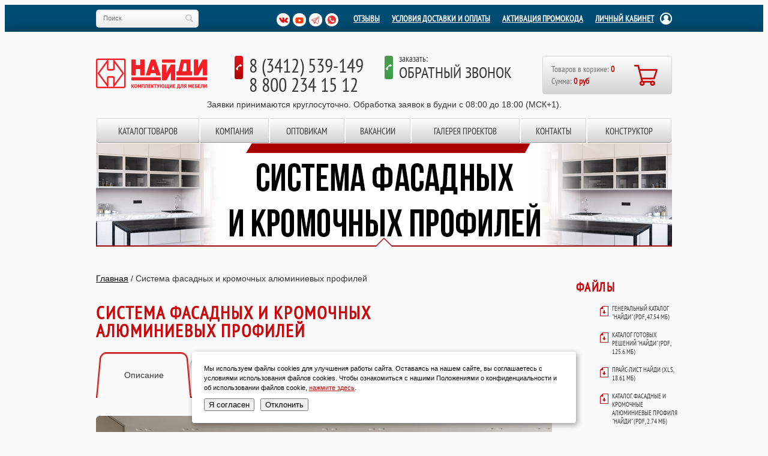

--- FILE ---
content_type: text/html; charset=UTF-8
request_url: https://naidy.com/products/sistema-fasadnykh-i-kromochnykh-alyuminievykh-profiley-naydi/
body_size: 22910
content:
<!DOCTYPE html PUBLIC "-//W3C//DTD XHTML 1.0 Strict//EN" "https://www.w3.org/TR/xhtml1/DTD/xhtml1-strict.dtd">
<html xmlns="https://www.w3.org/1999/xhtml" xml:lang="ru" lang="ru">
<head>

    <meta http-equiv="Content-Type" content="text/html; charset=UTF-8" />
<meta name="robots" content="index, follow" />
<meta name="description" content="Системы кромочных и фасадных алюминиевых профилей для мебели - купить недорого с доставкой по РФ. Система алюминиевых профилей для мебели оптом и в розницу от производителя. Удобное и практичное решение для изготовления фасадов и кромления ЛДСП: заказать мебельные фасадные профильные системы на сайте naidy.com
" />
<link href="/bitrix/js/ui/design-tokens/dist/ui.design-tokens.min.css?171212187823233" type="text/css"  rel="stylesheet" />
<link href="/bitrix/cache/css/s1/naidy/template_fc6c81ea8aff65844b2830beaf5625f4/template_fc6c81ea8aff65844b2830beaf5625f4_v1.css?176062422338767" type="text/css"  data-template-style="true" rel="stylesheet" />
<link href="/bitrix/panel/main/popup.min.css?171195684020774" type="text/css"  data-template-style="true"  rel="stylesheet" />
<script>if(!window.BX)window.BX={};if(!window.BX.message)window.BX.message=function(mess){if(typeof mess==='object'){for(let i in mess) {BX.message[i]=mess[i];} return true;}};</script>
<script>(window.BX||top.BX).message({'JS_CORE_LOADING':'Загрузка...','JS_CORE_NO_DATA':'- Нет данных -','JS_CORE_WINDOW_CLOSE':'Закрыть','JS_CORE_WINDOW_EXPAND':'Развернуть','JS_CORE_WINDOW_NARROW':'Свернуть в окно','JS_CORE_WINDOW_SAVE':'Сохранить','JS_CORE_WINDOW_CANCEL':'Отменить','JS_CORE_WINDOW_CONTINUE':'Продолжить','JS_CORE_H':'ч','JS_CORE_M':'м','JS_CORE_S':'с','JSADM_AI_HIDE_EXTRA':'Скрыть лишние','JSADM_AI_ALL_NOTIF':'Показать все','JSADM_AUTH_REQ':'Требуется авторизация!','JS_CORE_WINDOW_AUTH':'Войти','JS_CORE_IMAGE_FULL':'Полный размер'});</script>

<script src="/bitrix/js/main/core/core.min.js?1712121921223197"></script>

<script>BX.Runtime.registerExtension({'name':'main.core','namespace':'BX','loaded':true});</script>
<script>BX.setJSList(['/bitrix/js/main/core/core_ajax.js','/bitrix/js/main/core/core_promise.js','/bitrix/js/main/polyfill/promise/js/promise.js','/bitrix/js/main/loadext/loadext.js','/bitrix/js/main/loadext/extension.js','/bitrix/js/main/polyfill/promise/js/promise.js','/bitrix/js/main/polyfill/find/js/find.js','/bitrix/js/main/polyfill/includes/js/includes.js','/bitrix/js/main/polyfill/matches/js/matches.js','/bitrix/js/ui/polyfill/closest/js/closest.js','/bitrix/js/main/polyfill/fill/main.polyfill.fill.js','/bitrix/js/main/polyfill/find/js/find.js','/bitrix/js/main/polyfill/matches/js/matches.js','/bitrix/js/main/polyfill/core/dist/polyfill.bundle.js','/bitrix/js/main/core/core.js','/bitrix/js/main/polyfill/intersectionobserver/js/intersectionobserver.js','/bitrix/js/main/lazyload/dist/lazyload.bundle.js','/bitrix/js/main/polyfill/core/dist/polyfill.bundle.js','/bitrix/js/main/parambag/dist/parambag.bundle.js']);
</script>
<script>BX.Runtime.registerExtension({'name':'fx','namespace':'window','loaded':true});</script>
<script>BX.Runtime.registerExtension({'name':'ui.design-tokens','namespace':'window','loaded':true});</script>
<script>BX.Runtime.registerExtension({'name':'main.pageobject','namespace':'window','loaded':true});</script>
<script>(window.BX||top.BX).message({'JS_CORE_LOADING':'Загрузка...','JS_CORE_NO_DATA':'- Нет данных -','JS_CORE_WINDOW_CLOSE':'Закрыть','JS_CORE_WINDOW_EXPAND':'Развернуть','JS_CORE_WINDOW_NARROW':'Свернуть в окно','JS_CORE_WINDOW_SAVE':'Сохранить','JS_CORE_WINDOW_CANCEL':'Отменить','JS_CORE_WINDOW_CONTINUE':'Продолжить','JS_CORE_H':'ч','JS_CORE_M':'м','JS_CORE_S':'с','JSADM_AI_HIDE_EXTRA':'Скрыть лишние','JSADM_AI_ALL_NOTIF':'Показать все','JSADM_AUTH_REQ':'Требуется авторизация!','JS_CORE_WINDOW_AUTH':'Войти','JS_CORE_IMAGE_FULL':'Полный размер'});</script>
<script>BX.Runtime.registerExtension({'name':'window','namespace':'window','loaded':true});</script>
<script>(window.BX||top.BX).message({'LANGUAGE_ID':'ru','FORMAT_DATE':'DD.MM.YYYY','FORMAT_DATETIME':'DD.MM.YYYY HH:MI:SS','COOKIE_PREFIX':'BITRIX_SM','SERVER_TZ_OFFSET':'10800','UTF_MODE':'Y','SITE_ID':'s1','SITE_DIR':'/','USER_ID':'','SERVER_TIME':'1769233814','USER_TZ_OFFSET':'0','USER_TZ_AUTO':'Y','bitrix_sessid':'0f3707a2df12ef0f7fca3e12ede0a03f'});</script>


<script  src="/bitrix/cache/js/s1/naidy/kernel_main/kernel_main_v1.js?1760825846193612"></script>
<script src="/bitrix/js/yandex.metrika/script.js?17419408136603"></script>
<script>BX.setJSList(['/bitrix/js/main/core/core_fx.js','/bitrix/js/main/pageobject/pageobject.js','/bitrix/js/main/core/core_window.js','/bitrix/js/main/core/core_tooltip.js','/bitrix/js/main/date/main.date.js','/bitrix/js/main/core/core_date.js','/bitrix/js/main/utils.js','/bitrix/js/main/session.js','/bitrix/js/main/dd.js','/bitrix/js/main/core/core_uf.js','/bitrix/js/main/core/core_dd.js','/local/templates/naidy/components/blackbutterfly/pleasecallmebackPRO/.default/js/jquery-1.9.1.min.js','/local/templates/naidy/components/blackbutterfly/pleasecallmebackPRO/.default/js/jquery.colorbox.js','/local/templates/naidy/components/blackbutterfly/pleasecallmebackPRO/.default/js/intlTelInput.js','/local/templates/naidy/components/blackbutterfly/pleasecallmebackPRO/.default/js/sl.js','/local/templates/naidy/components/blackbutterfly/pleasecallmebackPRO/.default/js/init_sl.js']);</script>
<script>BX.setCSSList(['/bitrix/templates/master_default/assets/vendor/fancybox/jquery.fancybox.min.css','/local/templates/naidy/components/blackbutterfly/pleasecallmebackPRO/.default/style.css','/local/templates/naidy/components/blackbutterfly/pleasecallmebackPRO/.default/css/colorbox.css','/local/templates/naidy/components/blackbutterfly/pleasecallmebackPRO/.default/css/sl.css','/local/templates/naidy/components/blackbutterfly/pleasecallmebackPRO/.default/css/intlTelInput.css','/local/templates/naidy/components/bitrix/breadcrumb/breadcrumbs/style.css','/local/templates/naidy/template_styles.css']);</script>
            <script type="text/javascript">
                window.dataLayerName = 'dataLayer';
                var dataLayerName = window.dataLayerName;
            </script>
            <!-- Yandex.Metrika counter -->
            <script type="text/javascript">
                (function (m, e, t, r, i, k, a) {
                    m[i] = m[i] || function () {
                        (m[i].a = m[i].a || []).push(arguments)
                    };
                    m[i].l = 1 * new Date();
                    k = e.createElement(t), a = e.getElementsByTagName(t)[0], k.async = 1, k.src = r, a.parentNode.insertBefore(k, a)
                })
                (window, document, "script", "https://mc.yandex.ru/metrika/tag.js", "ym");

                ym("47508505", "init", {
                    clickmap: true,
                    trackLinks: true,
                    accurateTrackBounce: true,
                    webvisor: true,
                    ecommerce: dataLayerName,
                    params: {
                        __ym: {
                            "ymCmsPlugin": {
                                "cms": "1c-bitrix",
                                "cmsVersion": "23.900",
                                "pluginVersion": "1.0.8",
                                'ymCmsRip': 1296061603                            }
                        }
                    }
                });

                document.addEventListener("DOMContentLoaded", function() {
                                    });

            </script>
            <!-- /Yandex.Metrika counter -->
                    <script type="text/javascript">
            window.counters = ["47508505"];
        </script>
        
<meta property="og:type" content="website">
<meta property="twitter:card" content="summary">
<meta property="og:site_name" content="&quot;Найди&quot;">
<meta property="og:url" content="https://naidy.com/products/sistema-fasadnykh-i-kromochnykh-alyuminievykh-profiley-naydi/">
<meta property="og:title" content="Система фасадных и кромочных алюминиевых профилей для мебели - купить по доступным ценам от производителя">
<meta property="og:description" content="Системы кромочных и фасадных алюминиевых профилей для мебели - купить недорого с доставкой по РФ. Система алюминиевых профилей для мебели оптом и в розницу от производителя. Удобное и практичное решение для изготовления фасадов и кромления ЛДСП: заказать мебельные фасадные профильные системы на сайте naidy.com
">
<script>window[window.dataLayerName] = window[window.dataLayerName] || [];</script>



<script  src="/bitrix/cache/js/s1/naidy/template_a4ab70d7183d9b4e95f56760a2804f8b/template_a4ab70d7183d9b4e95f56760a2804f8b_v1.js?1760624223169791"></script>
<script type="text/javascript">var _ba = _ba || []; _ba.push(["aid", "08a0f27ad09d620027d937f621486e54"]); _ba.push(["host", "naidy.com"]); (function() {var ba = document.createElement("script"); ba.type = "text/javascript"; ba.async = true;ba.src = (document.location.protocol == "https:" ? "https://" : "http://") + "bitrix.info/ba.js";var s = document.getElementsByTagName("script")[0];s.parentNode.insertBefore(ba, s);})();</script>



    <link href="/local/templates/naidy/css/style.css?v=1769233814" type="text/css" rel="stylesheet"/>
    <link href="/local/templates/naidy/css/slider.min.css?v=1769233814" type="text/css" rel="stylesheet"/>
    <link href="/bitrix/templates/master_default/assets/vendor/fancybox/jquery.fancybox.min.css" type="text/css"
          rel="stylesheet"/>
    <link href="/local/templates/naidy/css/new-wrap.css?v=1769233814" type="text/css" rel="stylesheet"/>

    <!--[if IE]>
    <script src="http://html5shiv.googlecode.com/svn/trunk/html5.js"></script><![endif]-->
    <!--script src="http://code.jquery.com/jquery-1.7.1.min.js"></script-->
    <!--<script type="text/javascript" src="/js/jquery.colorbox-min.js"></script>-->
        <script type="text/javascript" src="/local/templates/naidy/js/jquery.formstyler.js?"></script>
    <script type="text/javascript" src="/local/templates/naidy/js/jquery.mCustomScrollbar.concat.min.js"></script>
    <script type="text/javascript"
            src="/bitrix/templates/master_default/assets/vendor/fancybox/jquery.fancybox.min.js"></script>
    <script type="text/javascript" src="/local/templates/naidy/js/jquery.anythingslider.js"></script>
    <!--    <script type="text/javascript" src="--><!--/js/cloud-zoom.js"></script>-->
    <script type="text/javascript" src="/local/templates/naidy/js/script.js?v=1769233814"></script>
    <script type="text/javascript" src="/local/templates/naidy/js/app.js?v=1769233814"></script>
    <script type="text/javascript" src="/local/templates/naidy/js/additions.js?v=1769233814"></script>
    <script type="text/javascript" src="/local/templates/naidy/js/new-wrap.js?v=1769233814"></script>


    <title>Система фасадных и кромочных алюминиевых профилей для мебели - купить по доступным ценам от производителя</title>
    <!--<meta name='yandex-verification' content='4415d0aa75940fdb'/>-->
    <meta name="google-site-verification" content="3O86rPj6Ro5xlCmJl6WuYJuMAIe--YAo2iQ-u7lCR2E" />
    <meta name="yandex-verification" content="4aadd908048e759f" />
    <!--meta property="og:image" content="http://naidy.com:443/local/templates/naidy/files/logo.png"/-->
    <meta property="og:image" content="https://naidy.com/logo.png">
    <meta property="og:image:type" content="image/png">
    <script>
        var SITE_TEMPLATE_PATH = '/local/templates/naidy';
        var sliderImages = {};
        var slider3d = '';
    </script>

	<script>
        window.smartCaptchaKey = 'ysc1_dfVP6ha9ohzJ3NzAUSb30JKoDmbeSgaCcXFqxJvGebb18635';
        console.log('Установка window.smartCaptchaKey:', window.smartCaptchaKey);  // Отладка в консоли
	</script>
	<script src="https://smartcaptcha.yandexcloud.net/captcha.js?render=onload&onload=onloadFunction" defer></script>

            </head>

<body class="inner two_sides">
<div id="panel"></div>
<div class="topPanel wrap">
    <div class="topPanel inner">
        <!--a href="http://naidy-group.ru" target="_blank">Перейти на сайт группы компаний «НАЙДИ»<span class="ico"></span></a-->
        <div class="searchBox fl_l">
            <form action="/search/">
	<input type="text" class="searchField" placeholder="Поиск" name="q" value="" size="15" maxlength="50" /><input class="searchBtn" name="s" type="submit" value="Искать" />
</form>
        </div> <!-- /seachBox -->
        <!--
        <div class="nav_top fl_l">
                                        <a href="/company/delivery/">УСЛОВИЯ ДОСТАВКИ И ОПЛАТЫ</a>
                    </div>-->
        <div class="nav_top fl_r">
                            <a href="/auth/" class="link_user">Личный кабинет</a>
<a href="/aktivatsiya-promokoda/">Активация промокода</a>
<a href="/company/delivery/">УСЛОВИЯ ДОСТАВКИ И ОПЛАТЫ</a>
<a href="/reviews/">Отзывы</a>
        </div>
        <div class="top-soc-links">
	<a href="https://vk.com/furnitura_naydi" target="_blank" rel="noopener">
		<img width="22" src="https://naidy.com/upload/картинки/vk_icon.png" height="22" align="middle" alt="VK">
	</a>
	<a href="https://www.youtube.com/channel/UCn-KR4dPbiAa5XWPQ1QlIMw" target="_blank" rel="noopener">
		<img width="22" src="https://naidy.com/upload/картинки/youtube.png" height="22" align="middle" alt="YouTube">
	</a>
	<a href="https://t.me/naidi_furnitura" target="_blank" rel="noopener">
		<img width="22" src="https://naidy.com/upload/картинки/telegram.png" height="22" align="middle" alt="Telegram">
	</a>
	<a href="https://wa.me/79124515860" target="_blank" rel="noopener">
		<img width="22" src="https://naidy.com/upload/картинки/whatsapp.png" height="22" align="middle" alt="Whatsapp">
	</a>
</div>    </div>
    <div class="borderBottom"></div>
</div>

<div class="wrapper ">
    <div class="header">
        <div class="logo fl_l">
            <a href="/">
                <img src="/local/templates/naidy/files/logo.png"
                     alt="Перейти на главную"/>
            </a>
        </div>
        <div class="phone fl_l" >
            <div class="ico">
</div>
 <span style="font-size: 32px;">
8 (3412) 539-149<br>
 8 800 234 15 12 </span>        </div> <!-- /phone -->

        <div class="phoneback fl_l">
    <div class="ico"></div>
    <span class="title">Заказать:</span>
    <span class="link"><a href="#zvonok" class="popup"
                          id="phoneback">Обратный звонок</a></span>
    </div>
<div style="display: none">
    <div id="zvonok" class="recalme">
        <div class="formsrecalme">
            <form method="post" action="#">
                <input type="hidden" id="zvonok_timezone" name="zvonok_timezone">
                <input type="hidden" name="utm_medium" value="">
                <input type="hidden" name="utm_source" value="">
                <input type="hidden" name="utm_campaign" value="">
                <input type="hidden" name="utm_term" value="">
                <input type="hidden" name="utm_content" value="">
                <p class="zagolovok">Обратный звонок</p>
                <hr/>
                <p>
                    <span>Ваше имя</span> <span
                            class="erors">Поле не должно быть пустым</span>
                    <input id="zvonok_name" name="zvonok_name" type="text">
                </p>
                <p>
                    <span>Ваш номер телефона</span> <span
                            class="erors">Поле не должно быть пустым</span>
                    <input id="zvonok_phone" name="zvonok_phone" type="text">
                </p>
                <p>
                    <span>Город</span> <span
                            class="erors">Поле не должно быть пустым</span>
                    <input id="zvonok_city" name="zvonok_city" type="text">
                </p>
                <p>
                    <span>Комментарий к заявке</span>
                    <textarea id="zvonok_comment" name="zvonok_comment"></textarea>
                </p>
                <!--<p>
				  <span></span>
				</p>		  
				<div class="sl">
						<input type="hidden" id="zvonok_time1" name="start" />
						<input type="hidden" id="zvonok_time2" name="end" />
						<div class="line"></div>
						<div class="left"><span></span></div>
						<div class="right"><span></span></div>
						<span>10:00</span>
						<span>12:00</span>
						<span>14:00</span>
						<span>16:00</span>
						<span>18:00</span>
						<span>20:00</span>
				</div>-->
                <p>
	Отправляя заявку, Я выражаю <a href="/agreement/" target="_blank">согласие на обработку персональных данных</a> в соответствии с <a href="/politika-konfidentsialnosti/" target="_blank">Политикой конфиденциальности</a> </p>				<div class="captcha-container"></div>
                <a href="#" onclick="process(this); return false;"><img
                            src="/local/templates/naidy/components/blackbutterfly/pleasecallmebackPRO/.default/img/send.png"></a>
            </form>
        </div>
    </div>
    <div id="okeysendmessageformzvonok">
        <div class="ramkamessage">
            <div class="psevdoh2">Вашe сообщение отправлено!</div>
        </div>
    </div>
</div>
<script type="text/javascript">
    function clearparams() {
        user_name = $('.formsrecalme').find("[name='zvonok_name']");
        user_phone = $('.formsrecalme').find("[name='zvonok_phone']");
        user_comment = $('.formsrecalme').find("[name='zvonok_comment']");
        user_city = $('.formsrecalme').find("[name='zvonok_city']");
        user_name.parents("p").find('.erors').hide();
        user_phone.parents("p").find('.erors').hide();
        user_city.parents("p").find('.erors').hide();
        user_name.removeClass('poleeror');
        user_phone.removeClass('poleeror');
        user_city.removeClass('poleeror');
        user_name.val('');
        user_phone.val('');
        user_comment.val('');
        user_city.val('');
    }

    function process(e) {
        let el = e;
        const formElement = $(el).closest('form')[0];

        eror = 0;
        user_name = $(el).parents('form').find("[name='zvonok_name']");
        user_phone = $(el).parents('form').find("[name='zvonok_phone']");
        user_city = $(el).parents('form').find("[name='zvonok_city']");
        user_name.parents("p").find('.erors').hide();
        user_phone.parents("p").find('.erors').hide();
        user_city.parents("p").find('.erors').hide();
        user_name.removeClass('poleeror');
        user_phone.removeClass('poleeror');
        user_city.removeClass('poleeror');

        if (user_name.val() == '') {
            user_name.parents("p").find('.erors').show();
            user_name.addClass('poleeror');
            eror = 1;
        }
        if (user_phone.val() == '' || user_phone.val().length < 6) {
            user_phone.parents("p").find('.erors').show();
            user_phone.addClass('poleeror');
            eror = 1;
        }
        if (user_city.val() == '') {
            user_city.parents("p").find('.erors').show();
            user_city.addClass('poleeror');
            eror = 1;
        }
        if (eror == 0) {
            // Запускаем SmartCaptcha и ждём токен
            executeCaptcha(formElement, () => {
                // ✅ Эта функция вызовется ТОЛЬКО после получения smart-token
                const str = $(el).parents('form').serialize(); // Теперь smart-token есть!
                BX.ajax.post(
                    '/products/sistema-fasadnykh-i-kromochnykh-alyuminievykh-profiley-naydi/?ajax_form=Y',
                    str,
                    DEMOResponse
                );
            });
        }
    }

    function DEMOResponse(data) {
        $.colorbox({
            href: "#okeysendmessageformzvonok", inline: true, onClosed: function () {
                clearparams();
                location.reload();
            }
        });
    }
</script>                    <div class="div_card fl_r" id="basket-top">
                <a href="/personal/cart/">
<span class="span_card"></span>
<div>Товаров в корзине: <span>0</span></div>
<div>Сумма: <span>0 руб</span></div>
</a>            </div>
                            <div class="fl_r top_krugl_wrap">Заявки принимаются круглосуточно. Обработка заявок в будни с 08:00 до 18:00
                (МСК+1).
            </div>
                <div class="clr"></div>
        <div class="top_menu top_menu__wrap">
            
<table class="first_lvl_menu">
	<tbody>
		<tr>
											
			<td>	
									<div class="first_lvl_menu__item ">
						<div class="container">
							<a onclick="return false;" href="/products/">Каталог товаров</a>
							<!-- menu 2nd lvl -->
							<span class="shadow_wrap">
								<span class="shadow left"></span>
								<span class="shadow right"></span>
								<span class="shadow btm"></span>
							</span>
							<ul class="second_lvl_menu">
								                                    								<li class="second_lvl_menu__item">
									<span class="color_label" style="background:#fdca00"></span>
									<a href="/products/karkasno-modulnaya-sistema-loft-komplekt/">
										Каркасно-модульная система «Лофт комплект»										<span class="menu_image">
											<img src="/upload/uf/f12/vdih7l6bursp1k8vg20v6mf3a930h4xp/Snimokkfff220kh60.jpg"/>
										</span>
									</a>
								</li>
								                                    								<li class="second_lvl_menu__item">
									<span class="color_label" style="background:#3d99d5"></span>
									<a href="/products/setchataya-produktsiya-naydi/">
										Сетчатая продукция «НАЙДИ»										<span class="menu_image">
											<img src="/upload/uf/ac1/gqt4ksnyzw7n8zcowk339md0bj73247c/Snimok220.jpg"/>
										</span>
									</a>
								</li>
								                                    								<li class="second_lvl_menu__item">
									<span class="color_label" style="background:#fdca00"></span>
									<a href="/products/stellazhnaya-sistema-line-system/">
										Cтеллажная система «LINE System»										<span class="menu_image">
											<img src="/upload/uf/4d1/kijpg1db4sv1bhh6huaij4zwsg84g37w/Snimokmini.jpg"/>
										</span>
									</a>
								</li>
								                                    								<li class="second_lvl_menu__item">
									<span class="color_label" style="background:#5672b7"></span>
									<a href="/products/sistema-khraneniya-naydi-home-space/">
										Готовые варианты систем хранения вещей										<span class="menu_image">
											<img src="/upload/uf/588/qt607lmx79b0q5bhi871310swtpw0b3x/mini.jpg"/>
										</span>
									</a>
								</li>
								                                    								<li class="second_lvl_menu__item">
									<span class="color_label" style="background:#fdca00"></span>
									<a href="/products/gotovye-tovary-dlya-doma/">
										Готовые товары и комплекты &quot;Найди&quot;										<span class="menu_image">
											<img src="/upload/uf/0fa/bjajlj1mbx5nywt95vu0etx3dyhrq1ne/tovary-dlya-doma.jpg"/>
										</span>
									</a>
								</li>
								                                    								<li class="second_lvl_menu__item">
									<span class="color_label" style="background:#98b301"></span>
									<a href="/products/podvesnaya-alyuminievaya-sistema-naydi/">
										Двери-купе алюминий. Подвесная система										<span class="menu_image">
											<img src="/upload/uf/36f/30byu74rgbxxvx098r78dgzsmybwp9th/Snimokkfffmini.jpg"/>
										</span>
									</a>
								</li>
								                                    								<li class="second_lvl_menu__item">
									<span class="color_label" style="background:#17942c"></span>
									<a href="/products/stalnaya-sistema-naydi/">
										Двери-купе сталь. Раздвижная система										<span class="menu_image">
											<img src="/upload/uf/d45/niq8ufe8q0x43d0g0ukuom9s8m8rdlcf/Snimokkfffmini.jpg"/>
										</span>
									</a>
								</li>
								                                    								<li class="second_lvl_menu__item">
									<span class="color_label" style="background:#c9b406"></span>
									<a href="/products/raspashnaya-alyuminievaya-sistema-naydi/">
										Распашная алюминиевая система Найди										<span class="menu_image">
											<img src="/upload/uf/1c1/p1osyhmmubmjuvmwbtfug3alhebu78pp/Snimokkfffmini.jpg"/>
										</span>
									</a>
								</li>
								                                    								<li class="second_lvl_menu__item">
									<span class="color_label" style="background:#f28e00"></span>
									<a href="/products/rejlingovaya-sistema-naydi/">
										Рейлинговая система для кухни										<span class="menu_image">
											<img src="/upload/uf/f8e/2wu78r59ec3r4bfwt8ble5b8knjdbgim/reyling-banner.jpg"/>
										</span>
									</a>
								</li>
								                                    								<li class="second_lvl_menu__item">
									<span class="color_label" style="background:#1d6a1e"></span>
									<a href="/products/sistema-fasadnykh-i-kromochnykh-alyuminievykh-profiley-naydi/">
										Система фасадных и кромочных алюминиевых профилей										<span class="menu_image">
											<img src="/upload/uf/a9b/2j4lnuezuojyr5a7t04b37n4zyzro61c/Snimokkfffmini.jpg"/>
										</span>
									</a>
								</li>
								                                    								<li class="second_lvl_menu__item">
									<span class="color_label" style="background:#29bde0"></span>
									<a href="/products/mebelnye-opory/">
										Мебельные опоры (описание)										<span class="menu_image">
											<img src="/upload/uf/9d6/rpudgv7oc9gsbsejyt3976upb5mffehi/mini.jpg"/>
										</span>
									</a>
								</li>
								                                    								<li class="second_lvl_menu__item">
									<span class="color_label" style="background:"></span>
									<a href="/products/furnitura/">
										Фурнитура										<span class="menu_image">
											<img src=""/>
										</span>
									</a>
								</li>
								                                    								<li class="second_lvl_menu__item">
									<span class="color_label" style="background:#3b3b3b"></span>
									<a href="/products/razdvizhnaya-alyuminievaya-sistema-naydi/">
										Раздвижная алюминиевая система «НАЙДИ»										<span class="menu_image">
											<img src="/upload/uf/3ec/lmaayjtfyjujnenyjd2peoq107fpbxba/Snimokkfffmini.jpg"/>
										</span>
									</a>
								</li>
								                                    								<li class="second_lvl_menu__item">
									<span class="color_label" style="background:#048c00"></span>
									<a href="http://naidy-garden.ru/">
										Решения для сада										<span class="menu_image">
											<img src=""/>
										</span>
									</a>
								</li>
															</ul>
						</div>
					</div>
                     								
			</td>
			
																																																		
			<td>	
															<div class="first_lvl_menu__item ">
							<div class="container">
								<a  href="/company/">Компания</a>
							</div>
						</div>
						
												
			</td>
			
																																									
			<td>	
															<div class="first_lvl_menu__item ">
							<div class="container">
								<a  href="/optovikam/">Оптовикам</a>
							</div>
						</div>
						
												
			</td>
			
											
			<td>	
															<div class="first_lvl_menu__item ">
							<div class="container">
								<a  href="/company/vacancies/">Вакансии</a>
							</div>
						</div>
						
												
			</td>
			
											
			<td>	
															<div class="first_lvl_menu__item ">
							<div class="container">
								<a  href="/media_gallery/">Галерея проектов</a>
							</div>
						</div>
						
												
			</td>
			
											
			<td>	
															<div class="first_lvl_menu__item ">
							<div class="container">
								<a  href="/contacts/">Контакты</a>
							</div>
						</div>
						
												
			</td>
			
											
			<td>	
				                    <div class="first_lvl_menu__item last">
                        <div class="container">
                            <a onclick="return false;" href="/constructor">Конструктор</a>
                            <!-- menu 2nd lvl -->
                            <span class="shadow_wrap">
								<span class="shadow left"></span>
								<span class="shadow right"></span>
								<span class="shadow btm"></span>
							</span>
                            <ul class="second_lvl_menu">
                                    <!--<li class="second_lvl_menu__item">
                                        <a href="http://constructor.naidy.com/" target="_blank">
                                            Конструктор шкафа купе
                                            <span class="menu_image">
										</span>
                                        </a>
                                    </li>-->
                                    <li class="second_lvl_menu__item">
                                        <a href="https://naidy.com/3d/" target="_blank">
                                            Конструктор гардеробной системы
                                            <span class="menu_image">
                                            </span>
                                        </a>
                                    </li>
                            </ul>
                        </div>
                    </div>
                     								
			</td>
			
			
		</tr>
	</tbody>
</table>
        </div> <!-- /top_menu__wrap -->
    </div> <!-- /header -->
    <div class="main 123">
                    
                <div  style="background-image:url('/upload/uf/d23/ivwa2bzgcnu8u0ewz5bddeiit5kzm4sa/Snimokkfff.jpg')" class="head product_type"  >

                </div>
                    
        <div class="sidebar fl_l">
            
        </div>

        <div class="content">

            

                <div class="top_breadcrumbs">
                    <a href="/" title="Главная">Главная</a><span>&nbsp;/&nbsp;</span>Система фасадных и кромочных алюминиевых профилей                </div>
                <div class="top_head">
                    <h1>Система фасадных и кромочных алюминиевых профилей</h1>
                </div>
                        




        

            
<div class="">

<ul class="tabs">
	<li class="tabs__elem tabs__elem--tab1 tabs__elem--active">
		<a href="/products/sistema-fasadnykh-i-kromochnykh-alyuminievykh-profiley-naydi/" class="tabs__link">
                            Описание            		</a>
	</li>
    <li class="tabs__elem tabs__elem--tab2 ">
		<a class="tabs__link" href="/products/sistema-fasadnykh-i-kromochnykh-alyuminievykh-profiley-naydi/gotovyeresheniya/">
			Готовые решения		</a>
	</li>
    <li class="tabs__elem tabs__elem--tab3 ">
		<a class="tabs__link" href="/products/sistema-fasadnykh-i-kromochnykh-alyuminievykh-profiley-naydi/alyuminievyy-profil/">
			Фасадный и кромочный алюминиевый профиль		</a>
	</li>
    <li class="tabs__elem tabs__elem--tab4 ">
		<a class="tabs__link" href="/products/sistema-fasadnykh-i-kromochnykh-alyuminievykh-profiley-naydi/furnitura/">
			Фурнитура		</a>
	</li>
    <li class="tabs__elem tabs__elem--tab5 ">
		<a class="tabs__link" href="/products/sistema-fasadnykh-i-kromochnykh-alyuminievykh-profiley-naydi/skhema-sborki/">
			Схема сборки		</a>
	</li>
</ul>     <section class="wrapBorderBox mb-lg-60 mb-30 mb-last-0 full_page_land">
                <div class="w-full grid gap-y-lg-20  gap-y-9 gap-x-lg-30 gap-x-15 infoTop mb-lg-30 mb-15 mb-last-0 !p-0 full_land">
                    <img src="/upload/medialibrary/53b/ida9e9yusnhcme41tait3qyn6fe6yyoq/image-7.jpg">
<h2>Описание</h2>
<p>
	 Мебельные фасадные профильные системы — один из популярных видов профиля, используемого при сборке современной мебели. Он необходим для получения прочного, долговечного каркаса и одновременно для стильного оформления конструкции. Технически системы профилей компании Найди представляют собой рамку из алюминиевых планок, оснащенных специальными пазами для вставки стекла или иного листового декора.<br>
</p>
 <img src="/upload/medialibrary/1bd/np7ffjn4vct75i1vwfv41vt6jwwb1xh0/Ramochnye-fasady_1-1.jpg">                </div>
           
        </section>
        <section class="wrapBorderBox mb-lg-60 mb-15 mb-last-0">
            <h2 class="fz-lg-21 fz-18 ff-md-gilroy ff-gilroy-6 color-red-6 mb-lg-30 mb-15 ln-lg-none ln-1">
                 Преимущества Фасадных профилей            </h2>
            <div class="w-full grid grid-columns-md-3 grid-columns-2 gap-x-lg-20 gap-x-10 gap-y-lg-20 gap-y-10 !p-0 advantages_full">
                 <div class="radius-10 w-full py-20 brdRed-6 bg-white">
 <img src="/local/templates/naidy/images/elevator_kit/customersAppreciateImg2.svg" alt="" class="size-lg-48 size-40 object-contain mx-auto block mb-8">
	<div class="w-full text-center fz-lg-14 fz-12 ln-4">
		 Надежность и прочность <br>
		 конструкции из металла
	</div>
</div>
<div class="radius-10 w-full py-20 brdRed-6 bg-white">
 <img src="/local/templates/naidy/images/elevator_kit/customersAppreciateImg7.svg" alt="" class="size-lg-48 size-40 object-contain mx-auto block mb-8">
	<div class="w-full text-center fz-lg-14 fz-12 ln-4">
		 Возможность закупки <br>
		 конструктивов оптом
	</div>
</div>
<div class="radius-10 w-full py-20 brdRed-6 bg-white">
 <img src="/local/templates/naidy/images/elevator_kit/customersAppreciateImg3.svg" alt="" class="size-lg-48 size-40 object-contain mx-auto block mb-8">
	<div class="w-full text-center fz-lg-14 fz-12 ln-4">
		 Экологичность и долговечность <br>
		 используемых материалов
	</div>
</div>
<br>            </div>

            <p>
	 Основной плюс, простоту сборку, мы&nbsp;уже отмечали. Но&nbsp;у&nbsp;каркасно-модульных систем имеется еще целый ряд преимуществ. Например, довольно значительная экономия благодаря небольшому объему материалов.
</p>
<p>
	 Практически весь представленный ассортимент относится к&nbsp;«открытому» виду мебели. Сплошные поверхности из ДСП&nbsp;— это преимущественно полки для размещения предметов интерьера, обуви, бытовой техники и&nbsp;т.&nbsp;д.
</p>                             <div class="w-full flex flex-wrap justify-lg-center gap-lg-20 gap-x-10 gap-y-15 center_important">
                    <a href="/products/sistema-fasadnykh-i-kromochnykh-alyuminievykh-profiley-naydi/alyuminievyy-profil/" class="w-lg-143 overflow-hidden btn-red-gradient-lg relative underlineNone ff-lg-narrow ff-gilroy radius-lg-4 radius-5"> <span class="transition w-full flex items-center justify-center min-h-lg-58 relative btn-red w-full z-3 p-0 radius-lg-4 radius-5"> <span class="uppercase-lg relative text-center ln-3 fz-lg-15 fz-14 px-15 py-lg-6 py-7 z-3 block ">
Фасадный профиль </span> </span> </a> <a href="/products/sistema-fasadnykh-i-kromochnykh-alyuminievykh-profiley-naydi/furnitura/" class="w-lg-143 overflow-hidden btn-red-gradient-lg relative underlineNone ff-lg-narrow ff-gilroy radius-lg-4 radius-5"> <span class="transition w-full flex items-center justify-center min-h-lg-58 relative btn-red w-full z-3 p-0 radius-lg-4 radius-5"> <span class="uppercase-lg relative text-center ln-3 fz-lg-15 fz-14 px-15 py-lg-6 py-7 z-3 block ">
Фурнитура </span> </span> </a> <a href="/products/sistema-fasadnykh-i-kromochnykh-alyuminievykh-profiley-naydi/skhema-sborki/" class="w-lg-143 overflow-hidden btn-red-gradient-lg relative underlineNone ff-lg-narrow ff-gilroy radius-lg-4 radius-5"> <span class="transition w-full flex items-center justify-center min-h-lg-58 relative btn-red w-full z-3 p-0 radius-lg-4 radius-5"> <span class="uppercase-lg relative text-center ln-3 fz-lg-15 fz-14 px-15 py-lg-6 py-7 z-3 block ">
Схема сборки </span> </span> </a>                </div>
                    </section>
        <section class="wrapBorderBox mb-lg-20 mb-20 mb-last-0">
            <div class="w-full mb-lg-20 mb-15 fz-14 ff-lg-helvetica ff-gilroy ln-4">
                <h2 class="fz-lg-21 fz-18 ff-md-gilroy ff-gilroy-6 color-red-6 mb-lg-30 mb-15 ln-lg-none ln-1">
               Особенности системы фасадных алюминиевых профилей для мебели
</h2>
<p>Такое решение обладает целым перечнем особенностей и преимуществ по&nbsp;сравнению с&nbsp;классическими способами производства мебели. Например, каркас из&nbsp;алюминия легкий и&nbsp;прочный, что выгодно для навесных шкафов. Еще стоит отметить высокую стойкость к&nbsp;воздействию влаги, невосприимчивость металла к&nbsp;коррозии. Это гарантирует сохранение внешнего вида на&nbsp;весь срок эксплуатации даже в&nbsp;условиях повышенной влажности или периодических скачков этого показателя.</p>
<p>Мебельные фасады из&nbsp;рамочного каркаса актуальны для гардеробных шкафов, офисной мебели, кухонных гарнитуров и&nbsp;т.&nbsp;д. На&nbsp;базе кромочных/фасадных комплектующих от&nbsp;компании &laquo;Найди&raquo; можно создать уникальную мебельную композицию, способную конкурировать с&nbsp;европейскими или иными зарубежными аналогами. Решение позволяет стилистически объединять разнотипные фактуры: пластик, дерево, зеркало, прозрачное стекло.</p>            </div>
            <div class=" swiper imgSwiper !mr-lg-0 !mr-n15">
                <div class="swiper-wrapper ">
                                            <img class="w-full object-cover radius-10 min-h-216 min-h-md-300 swiper-slide"
                             src="/upload/uf/bcf/20a31xx63h8mu1das666ofbua1uwtdac/image.jpg" alt="3" loading="lazy">
                                            <img class="w-full object-cover radius-10 min-h-216 min-h-md-300 swiper-slide"
                             src="/upload/uf/aaa/q4h623mtobknhqel14m1qrerpk64jimh/image-_1_.jpg" alt="3" loading="lazy">
                                    </div>
            </div>
        </section>
        <section class="wrapBorderBox mb-lg-60 mb-30 mb-last-0">
            <div class="w-full fz-16 ln-25 ff-gilroy-6 mb-15">
	 Особенности системы фасадных алюминиевых профилей:
</div>
<ul class="ulRedLine">
	<li class="ml-0 mb-lg-10 mb-8 mb-last-0">Материалом служит профиль из алюминия.</li>
	<li class="ml-0 mb-lg-10 mb-8 mb-last-0">Поверхность рамочного профиля можно окрасить практически в любой цвет, выбранный из каталога RAL. Это позволяет создавать уникальные дизайны обстановки.</li>
	<li class="ml-0 mb-lg-10 mb-8 mb-last-0">Самые смелые идеи ведущих производителей часто включают каркасы из алюминия, плюс различные декоративные материалы вроде композита, древесной плиты, стекла.</li>
	<li class="ml-0 mb-lg-10 mb-8 mb-last-0">Система фасадных и кромочных алюминиевых профилей сохраняет актуальность несмотря на изменения трендов в мире интерьерной, мебельной моды. </li>
</ul>        </section>

        <section class="wrapBorderBox mb-lg-60 mb-30 mb-last-0">
           <h2 class="fz-lg-21 fz-18 ff-md-gilroy ff-gilroy-6 color-red-6 mb-lg-30 mb-15 ln-lg-none ln-1">
Состав системы </h2>
<div class="w-full fz-16 ln-25 ff-gilroy-6 mb-15">
     Особенности системы фасадных алюминиевых профилей:
</div>
<p>
     Рамочный профиль для изготовления фасадов для мебели является неотъемлемым элементом в&nbsp;современных мебельных решениях. Использование фасадов со&nbsp;стеклом позволяет дизайнерам изменить восприятия объема помещения, расставить акценты и&nbsp;добавить изысканности.
</p>
<p>
     Для изготовления фасада на&nbsp;основе алюминиевого профиля необходимы следующие комплектующие: профиль, сборочный уголок, уплотнитель. Такие фасады практически не&nbsp;имеют ограничений по&nbsp;типам открывания и&nbsp;могут быть распашными, откидными вниз или с&nbsp;открыванием вверх. Зависит от&nbsp;типа выбранного механизма.
</p>
<div class="w-full grid grid-columns-md-3 gap-lg-20 gap-15 mb-lg-20 mb-15 !p-0">
    <div class="system_composition_wrap">
        <div class="radius-10 w-full brdRed-6 p-19 underlineNone bg-white brdLink mb-20">
 <img alt="3" src="/local/templates/naidy/images/sistema-fasadnykh/sostav1.jpg" class="w-full object-contain radius-4 h-lg-155 h-230 mb-12" loading="lazy" decoding="async">
        </div>
        <div class="w-full fz-16 ln-25 ff-gilroy-6 mb-15">
             Широкий алюминиевый профиль
        </div>
        <p>
             Широкий алюминиевый профиль имеет основание 45 мм, что позволяет устанавливать фасады на стандартные 4-х шарнирные петли с диаметром присадки 35 мм.
        </p>
    </div>
    <div class="system_composition_wrap">
        <div class="radius-10 w-full brdRed-6 p-19 underlineNone bg-white brdLink mb-20">
 <img alt="4" src="/local/templates/naidy/images/sistema-fasadnykh/sostav2.jpg" class="w-full object-contain radius-4 h-lg-155 h-230 mb-12" loading="lazy" decoding="async">
        </div>
        <div class="w-full fz-16 ln-25 ff-gilroy-6 mb-15">
             Узкий алюминиевый профиль
        </div>
        <p>
             Узкий алюминиевый профиль. Ширина основания профиля 20&nbsp;мм, что позволяет сделать линию фасаду уже, но&nbsp;требует использование специальных петель, и&nbsp;специальной присадки для этих петель.
        </p>
    </div>
    <div class="system_composition_wrap">
        <div class="radius-10 w-full brdRed-6 p-19 underlineNone bg-white brdLink mb-20">
 <img alt="4" src="/local/templates/naidy/images/sistema-fasadnykh/sostav6.png" class="w-full object-contain radius-4 h-lg-155 h-230 mb-12" loading="lazy" decoding="async">
        </div>
        <div class="w-full fz-16 ln-25 ff-gilroy-6 mb-15">
             Широкий алюминиевый профиль
        </div>
        <p>
             Широкий алюминиевый профиль имеет основание 45 мм, что позволяет устанавливать фасады на стандартные 4-х шарнирные петли с диаметром присадки 35 мм.
        </p>
    </div>
</div>
<div class="w-full gap-lg-20 gap-15 mb-lg-20 mb-15 !p-0">
    <div class="w-full fz-16 ln-25 ff-gilroy-6 mb-15">
         Особенности системы фасадных алюминиевых профилей:
    </div>
    <ul class="ulRedLine">
        <li class="ml-0 mb-lg-10 mb-8 mb-last-0">Стандартные кухонные модули</li>
        <li class="ml-0 mb-lg-10 mb-8 mb-last-0">Распашные двери</li>
        <li class="ml-0 mb-lg-10 mb-8 mb-last-0">Встроеные и корпусные шкафы</li>
    </ul>
</div>
<div class="w-full gap-lg-20 gap-15 mb-lg-20 mb-15 !p-0">
    <div class="w-full fz-16 ln-25 ff-gilroy-6 mb-15">
         Доступные цвета профилей
    </div>
    <div class="w-full grid grid-columns-md-4 gap-lg-20 gap-15 mb-lg-20 mb-15 !p-0">
        <div class="system_color_wrap">
 <img alt="5" src="/local/templates/naidy/images/sistema-fasadnykh/sostav3.png" class="w-full object-contain radius-4 h-lg-155 h-230 mb-12" loading="lazy" decoding="async">
            <p>
                 Белый муар
            </p>
        </div>
        <div class="system_color_wrap">
 <img alt="5" src="/local/templates/naidy/images/sistema-fasadnykh/sostav4.png" class="w-full object-contain radius-4 h-lg-155 h-230 mb-12" loading="lazy" decoding="async">
            <p>
                 Черный муар
            </p>
        </div>
        <div class="system_color_wrap">
 <img alt="5" src="/local/templates/naidy/images/sistema-fasadnykh/sostav5.png" class="w-full object-contain radius-4 h-lg-155 h-230 mb-12" loading="lazy" decoding="async">
            <p>
                 Белый матовый
            </p>
        </div>
        <div class="system_color_wrap">
 <img alt="5" src="/local/templates/naidy/images/sistema-fasadnykh/sostav6.png" class="w-full object-contain radius-4 h-lg-155 h-230 mb-12" loading="lazy" decoding="async">
            <p>
                 Черный матовый
            </p>
        </div>
    </div>
</div>
<div class="w-full gap-lg-20 gap-15 mb-lg-20 mb-15 !p-0 furnitura_sostav">
    <div class="w-full fz-16 ln-25 ff-gilroy-6 mb-15">
         Фурнитура
    </div>
    <p>
 <b>Фурнитура для фасадного и кромочного профиля</b> — комплектующие, предназначенные для сборки мебели, от отдельно стоящего шкафа до целой гардеробной системы. Современные конструкции в большинстве случаев представляют собой сборный каркас, состоящий из отдельных элементов. Их необходимо соединять так, чтобы при эксплуатации не было деформаций или скрипов, а предметы мебели выглядели красивыми и были долговечными.
    </p>
    <div class="w-full grid grid-columns-md-3 gap-lg-20 gap-15 mb-lg-20 mb-15 !p-0">
        <div class="radius-10 w-full brdRed-6 p-19 underlineNone bg-white brdLink">
 <span class="color-red-6 w-full text-center uppercase-lg mx-auto mb-12 block ff-lg-narrow ff-gilroy-6 fz-lg-18 fz-16 ln-2">
            Уголок сборочный для узкого профиля </span> <img alt="3" src="/local/templates/naidy/images/sistema-fasadnykh/sostav7.jpg" class="object-contain radius-4 mb-12" loading="lazy" decoding="async">
        </div>
        <div class="radius-10 w-full brdRed-6 p-19 underlineNone bg-white brdLink">
 <span class="color-red-6 w-full text-center uppercase-lg mx-auto mb-12 block ff-lg-narrow ff-gilroy-6 fz-lg-18 fz-16 ln-2">
            Уплотнитель для фасадного профиля </span> <img alt="3" src="/local/templates/naidy/images/sistema-fasadnykh/sostav8.jpg" class="object-contain radius-4 mb-12" loading="lazy" decoding="async">
        </div>
        <div class="radius-10 w-full brdRed-6 p-19 underlineNone bg-white brdLink">
 <span class="color-red-6 w-full text-center uppercase-lg mx-auto mb-12 block ff-lg-narrow ff-gilroy-6 fz-lg-18 fz-16 ln-2">
            Уголок сборочный для широкого профиля </span> <img alt="3" src="/local/templates/naidy/images/sistema-fasadnykh/sostav9.jpg" class="object-contain radius-4 mb-12" loading="lazy" decoding="async">
        </div>
    </div>
</div>
<div class="gap-lg-20 gap-15 mb-lg-20 mb-15 !p-0 flex">
 <a href="/products/sistema-fasadnykh-i-kromochnykh-alyuminievykh-profiley-naydi/furnitura/" class="overflow-hidden btn-red-gradient-lg relative underlineNone ff-lg-narrow ff-gilroy radius-lg-4 radius-5"> <span class="transition w-full flex items-center justify-center min-h-lg-58 relative btn-red w-full z-3 p-0 radius-lg-4 radius-5"> <span class="uppercase-lg relative text-center ln-3 fz-lg-15 fz-14 px-15 py-lg-6 py-7 z-3 block ">
    Перейти в&nbsp;раздел «Фурнитура» </span> </span> </a>
</div>
<div class="w-full gap-lg-20 gap-15 mb-lg-20 mb-15 !p-0">
    <div class="w-full fz-16 ln-25 ff-gilroy-6 mb-15">
         Преимущества фурнитуры:
    </div>
    <ul class="ulRedLine">
        <li class="ml-0 mb-lg-10 mb-8 mb-last-0">Низкий вес. В&nbsp;совокупности с&nbsp;относительно легким алюминиевым профилем получаются конструкции, оказывающие минимальную весовую нагрузку на&nbsp;пол, стены.</li>
        <li class="ml-0 mb-lg-10 mb-8 mb-last-0">Высокая прочность. Критерий также важен в&nbsp;совокупности с&nbsp;общей прочностью каркасов из&nbsp;алюминиевых сплавов. Изделия пригодны для производства мебели любого размера.</li>
        <li class="ml-0 mb-lg-10 mb-8 mb-last-0">Отсутствие необходимости ухода. Все виды уплотнителей, уголков и&nbsp;т.&nbsp;д. невосприимчивы к&nbsp;влаге, бытовой химии и&nbsp;долго сохраняют эксплуатационные характеристики.</li>
    </ul>
    <p>
         Количество и&nbsp;вид фурнитуры, какой необходимо купить для сборки мебели зависит от&nbsp;габаритов и&nbsp;иных особенностей конструкции. Из&nbsp;алюминиевого профиля собирают и&nbsp;встроенные, и&nbsp;корпусные шкафы, целые гардеробные системы, поэтому при выборе лучше отталкиваться от&nbsp;документации.
    </p>
    <p>
         Цены на&nbsp;продукцию низкие благодаря прямым поставкам от&nbsp;производителя. Возможны скидки при покупке оптом. Габариты изделий указаны в&nbsp;карточках на&nbsp;сайте. Это можно использовать при разработке проекта мебели, если эскиз конструкции еще только обсуждается.
    </p>
</div>
<br>           
        </section>



        <section class="wrapBorderBox mb-lg-60 mb-30 mb-last-0">
            <div class="radius-md-10 w-full brdRed-md-6 p-md-29 underlineNone bg-md-white wrapQuestions flex flex-wrap justify-between">
                <div class="wrapText ">
                    <h2 class="fz-lg-21 fz-18 ff-md-gilroy ff-gilroy-6 color-red-6 mb-md-20 mb-15 ln-lg-none ln-1">
Остались вопросы? </h2>
<div class="w-full mb-md-20 mb-15 mb-last-0 fz-14 ff-lg-helvetica ff-gilroy ln-4">
	 Если у вас есть вопросы или вы не знаете, что выбрать, оставьте свой номер — мы позвоним, чтобы ответить на все ваши вопросы.
</div>
<div class="w-full fz-16 ln-25 ff-gilroy-6 mb-md-5 mb-15 mb-last-0">
	 Контакты департамента по продажам
</div>
<div class="w-full mb-md-20 mb-15 mb-last-0">
	<div class="w-full mb-4 mb-last-0 fz-14 ff-lg-helvetica ff-gilroy ln-4">
 <a href="tel:+73412539149" class="underlineNone color-gray-10 transition hov-color-red-6">+7 (3412) 539-149</a> (многоканальный)
	</div>
	<div class="w-full mb-4 mb-last-0 fz-14 ff-lg-helvetica ff-gilroy ln-4">
 <a href="tel:+88002341512" class="underlineNone color-gray-10 transition hov-color-red-6">8 (800) 234-15-12</a>
	</div>
	<div class="w-full mb-4 mb-last-0 fz-14 ff-lg-helvetica ff-gilroy ln-4">
		 E-mail отдела продаж: <a href="mailto:sale@naidy.com" class="underlineNone color-red-4 transition hov-color-red-6">sale@naidy.com</a>
	</div>
</div>
 <a href="#pricelist" class="popup pricelist-file cboxElement"><button type="button" class="max-w-lg-144 max-w-146 w-full btnNone overflow-hidden btn-red-gradient-lg relative underlineNone ff-lg-narrow ff-gilroy radius-lg-4 radius-5 pointer"> <span class="transition w-full flex items-center justify-center min-h-lg-39 relative btn-red w-full z-3 p-0 radius-lg-4 radius-5"> <span class="uppercase-lg relative text-center ln-3 fz-lg-15 fz-14 px-lg-15 px-8 py-lg-6 py-7 z-3 block ">
Связаться с нами </span> </span> </button></a>
                </div>
                <img class="object-cover radius-10 imgQuestions block-md none"
				src="/local/templates/naidy/images/sistema-fasadnykh/form.jpg" alt="3" loading="lazy">
            </div>
        </section>
        <section class="wrapBorderBox mb-lg-60 mb-30 mb-last-0">
            <h2 class="fz-lg-21 fz-18 ff-md-gilroy ff-gilroy-6 color-red-6 mb-lg-30 mb-15 ln-lg-none ln-1">
                Файлы
            </h2>
            <ul class="down_list-custom grid grid-columns-lg-2 gap-lg-20 gap-x-10 w-full max-w-796 !mb-0">
                <li class="w-full ml-0"> <a href="/upload/iblock/1a6/4gukhkgoclmiwq7d0by958a1brevccf2/Komplektuyushchie-i-furnitura-2024.pdf" download="" class="fz-lg-15 fz-14 ff-lg-narrow ff-gilroy underlineNone color-gray-10 transition hov-color-red-6 ln-none inline-block">ГЕНЕРАЛЬНЫЙ КАТАЛОГ "НАЙДИ" (PDF, 47.54 МБ)</a> </li>
<li class="w-full ml-0"> <a href="/upload/iblock/359/6.-Fasadnye-i-kromochnye-profilya-NAYDI.pdf download="" class="fz-lg-15 fz-14 ff-lg-narrow ff-gilroy underlineNone color-gray-10 transition hov-color-red-6 ln-none inline-block">АЛЬБОМ ТЕХНИЧЕСКИХ РЕШЕНИЙ ЛОФТ (PDF, 3.22 МБ)</a> </li>
<li class="w-full ml-0"> <a href="/upload/iblock/45a/rst4gh3u3q891l1fv138l9az7rdnvzc6/Katalog-gotovoy-produktsii-2023.pdf" download="" class="fz-lg-15 fz-14 ff-lg-narrow ff-gilroy underlineNone color-gray-10 transition hov-color-red-6 ln-none inline-block">КАТАЛОГ ГОТОВЫХ РЕШЕНИЙ "НАЙДИ" (PDF, 125.6 МБ)</a> </li>
<li class="w-full ml-0"> <a href="#pricelist" download="" class="fz-lg-15 fz-14 ff-lg-narrow ff-gilroy underlineNone color-gray-10 transition hov-color-red-6 ln-none inline-block popup pricelist-file cboxElement" data-file="/upload/iblock/656/h657neme1tpy7e1cr9gv4gmyep9bqs2p/OBSHCHIY-Prays-list-NAYDI-19082024.xls">ПРАЙС-ЛИСТ НАЙДИ (XLS, 17.8 МБ)</a> </li>
            </ul>
        </section>
        <section class="wrapBorderBox mb-lg-60 mb-30 mb-last-0 ff-lg-narrow ff-gilroy staticText fz-14">
            <h2 class="fz-lg-21 fz-18 ff-md-gilroy ff-gilroy-6 color-red-6 mb-lg-30 mb-15 ln-lg-none ln-1">
Практическое применение системы профилей из алюминия </h2>
<p>
	 Помимо изготовления мебели, конструкции из&nbsp;алюминиевого профиля подходят для обрамления зеркал, перегородок, рекламных баннеров. Везде используется рамка, позволяющая вставить внутрь какой-то другой материал. Она одновременно выполняет функционал надежного каркаса, элемента дизайна (при условии, что внешняя планка не&nbsp;закрыта декоративной отделкой).<br>
 <br>
	 Подробнее:<br>
 <br>
	 1. Материал по&nbsp;потребности можно нарезать как под углом 45&nbsp;градусов, так и&nbsp;под 90.<br>
 <br>
	 2. Практичность алюминия проявляется в&nbsp;простоте ухода, износостойкости поверхности.<br>
 <br>
	 3. Различные сечения позволяют выпускать обстановку в&nbsp;широком ассортименте.<br>
 <br>
	 4. Металл отлично сочетается с&nbsp;пластиком, деревом, стеклом, зеркалом.<br>
 <br>
	 В&nbsp;итоге, фасады мебели получаются эстетически привлекательными, практичными, удобными для регулярной уборки. Они свободно выдерживают воздействие бытовой химии, высокой влажности, прямое попадание воды и&nbsp;различных напитков. Поверхность не&nbsp;требует регулярного окрашивания, пропитки защитными составами. Применение фирменных уплотнителей обеспечивает изоляцию от&nbsp;попадания влаги внутрь шкафов, повышает комфортность эксплуатации мебели.<br>
 <br>
	 Компания «Найди» предлагает к&nbsp;приобретению отдельные элементы и&nbsp;целые комплекты, готовые к&nbsp;монтажу. Цены низкие благодаря тому, что отгрузка идет напрямую от&nbsp;производителя. Если закупать комплектующие крупным оптом, стоимость каждой партии оговаривается индивидуально, исходя из&nbsp;объема, ряда других условий.
</p>
        </section>
        <script src="https://cdn.jsdelivr.net/npm/swiper@11/swiper-bundle.min.js"></script>
        <script>
            if (document.documentElement.clientWidth < 1024) {
                var swiper = new Swiper(".imgSwiper", {
                    spaceBetween: 20,
                    breakpoints: {
                        0: {
                            slidesPerView: 1.1,
                        },

                        767: {
                            slidesPerView: 1.58,
                        },
                    }
                });
            }

        </script>

</div><input type="hidden" name="sessid" id="sessid" value="0f3707a2df12ef0f7fca3e12ede0a03f" /><script>
function showAuth(type)
{
	if (type == 'auth')
	{
		BX('popup-buyer-auth-form').style["display"] = "block";
		BX('popup-buyer-title-auth').innerHTML = '';
		BX('popup-buyer-title-mail').innerHTML = '<a href="javascript:void(0)" onClick="showAuth(\'mail\');"></a>';
		BX('popup_user_email').style["display"] = "none";
		BX('popup_user_email').value = '';
	}
	else
	{
		BX('popup-buyer-auth-form').style["display"] = "none";
		BX('popup-buyer-title-auth').innerHTML = '<a href="javascript:void(0)" onClick="showAuth(\'auth\');"></a>';
		BX('popup-buyer-title-mail').innerHTML = '';
		BX('popup_user_email').style["display"] = "block";
		BX('notify_user_login').value = '';
		BX('notify_user_password').value = '';
	}
}
</script>                    <div class="clearfix"></div>
            <div>
                            </div>
            

	<div style="display: none">
    <div id="pricelist" class="recalme" >
        <div class="formsrecalme formspricelist" >
            <form method="post" action="#">
                <p class="zagolovok">Оптовый прайс</p>
                <hr />
                <p>
                    <span>Ваше имя</span> <span class="erors">Поле не должно быть пустым</span>
                    <input id="pricelist_name" name="pricelist_name" type="text">
                </p>
                <p>
                    <span>Ваш номер телефона</span> <span class="erors">Поле не должно быть пустым</span>
                    <input id="pricelist_phone" name="pricelist_phone" type="text">
                </p>
                <p>
                    <span>Ваш Email</span> <span class="erors">Поле не должно быть пустым</span>
                    <input id="pricelist_email" name="pricelist_email" type="email">
                </p>
                <p>
                    <span>Город</span> <span class="erors">Поле не должно быть пустым</span>
                    <input id="pricelist_city" name="pricelist_city" type="text">
                </p>
                <p data-entity="not-show-with-file">
                    <span>Товар</span> <span class="erors"></span>
                    <input id="pricelist_product-view" name="pricelist_product-view" type="text" disabled>
                    <input id="pricelist_product" name="pricelist_product" type="hidden">
                    <input id="pricelist_file" name="pricelist_file" type="hidden">
                </p>
                <p>
                    <span>Комментарий к заявке</span>
                    <textarea id="pricelist_comment" name="pricelist_comment" ></textarea>
                </p>
                <!--<p>
                    <span></span>
                </p>-->
                                <p>
	Отправляя заявку, Я выражаю <a href="/agreement/" target="_blank">согласие на обработку персональных данных</a> в соответствии с <a href="/politika-konfidentsialnosti/" target="_blank">Политикой конфиденциальности</a> </p>				<div class="captcha-container"></div>
                <a href="#" onclick="process_pricelist(this); return false;" ><img src="/local/templates/naidy/components/blackbutterfly/pleasecallmebackPRO/.default/img/send.png"></a>
            </form>
        </div>
    </div>
    <div id="okeysendmessageformzvonok">
        <div class="ramkamessage" >
            <div class="psevdoh2">Спасибо, ваша заявка успешно отправлена, В скором времени наши менеджеры свяжутся с вами.</div>
        </div>
    </div>
</div>
<script type="text/javascript" >
    function clearparams_pricelist() {
        user_name = $('.formspricelist').find("[name='pricelist_name']");
        user_phone = $('.formspricelist').find("[name='pricelist_phone']");
        user_comment = $('.formspricelist').find("[name='pricelist_comment']");
        user_email = $('.formspricelist').find("[name='pricelist_email']");
        user_city = $('.formspricelist').find("[name='pricelist_city']");
        user_name.parents("p").find('.erors').hide();
        user_phone.parents("p").find('.erors').hide();
        user_email.parents("p").find('.erors').hide();
        user_city.parents("p").find('.erors').hide();
        user_name.removeClass('poleeror');
        user_phone.removeClass('poleeror');
        user_email.removeClass('poleeror');
        user_city.removeClass('poleeror');
        user_name.val('');
        user_phone.val('');
        user_email.val('');
        user_comment.val('');
        user_city.val('');
    }

    function process_pricelist(e)
    {
        let el = e;
        const formElement = $(el).closest('form')[0];
		eror = 0;
		user_name = $(el).parents('form').find("[name='pricelist_name']");
		user_phone = $(el).parents('form').find("[name='pricelist_phone']");
		user_email = $(el).parents('form').find("[name='pricelist_email']");
		user_city = $(el).parents('form').find("[name='pricelist_city']");
		user_name.parents("p").find('.erors').hide();
		user_phone.parents("p").find('.erors').hide();
		user_email.parents("p").find('.erors').hide();
		user_city.parents("p").find('.erors').hide();
		user_name.removeClass('poleeror');
		user_phone.removeClass('poleeror');
		user_email.removeClass('poleeror');
		user_city.removeClass('poleeror');
		url_to_redirect = $(el).parents('form').find("[name='pricelist_file']");

		if ( user_name.val() == '') {
			user_name.parents("p").find('.erors').show();
			user_name.addClass('poleeror');
			eror = 1;
		}
		if ( user_phone.val() == '' || user_phone.val().length < 6 ) {
			user_phone.parents("p").find('.erors').show();
			user_phone.addClass('poleeror');
			eror = 1;
		}
		if ( user_email.val() == '' || user_email.val().length < 6 ) {
			user_email.parents("p").find('.erors').show();
			user_email.addClass('poleeror');
			eror = 1;
		}
		if ( user_city.val() == '' || user_city.val().length < 6 ) {
			user_city.parents("p").find('.erors').show();
			user_city.addClass('poleeror');
			eror = 1;
		}
		if ( eror == 0 ) {
			executeCaptcha(formElement, () => {
				// ✅ Эта функция вызовется ТОЛЬКО после получения smart-token
				str = $(el).parents('form').serialize();
				BX.ajax.post(
					'/local/ajax/price-list-form.php?ajax_form=Y',str,
					DEMOResponsePriceList
				);
				if (url_to_redirect) {
					//window.location = url_to_redirect.val();
					//url_to_redirect.val('');
				}
			});
		}
    }
    function DEMOResponsePriceList(data){
        $.colorbox({href:"#okeysendmessageformzvonok",inline:true,onClosed:function(){ clearparams_pricelist();location.reload();}});
    }
    $(document).ready(function(){
        $(".pricelist").colorbox({className:"colorPhone",inline:true,onClosed:function(){ clearparams(); }});
        $(".pricelist-file").colorbox(
            {
                className:"colorPhone",
                inline:true,
                onClosed:function()
                {
                    clearparams();
                }
            }
        );
        $(document).on('click', '.pricelist', function () {
            $('#pricelist_product').val($(this).data('name'));
            $('#pricelist_product-view').val($(this).data('name'));
            $('[data-entity="not-show-with-file"]').show();
            $('#pricelist_file').val('');
        })
        $(document).on('click', '.pricelist-file', function () {
            $('#pricelist_file').val($(this).data('file'));
            $('[data-entity="not-show-with-file"]').hide();
        })
    });
</script></div>
<div class="sidebar fl_r">
        <h2>Файлы</h2>
    <!-- /down_list -->
    <ul class="down_list">
        <li>
                    <a href="/upload/iblock/1a6/4gukhkgoclmiwq7d0by958a1brevccf2/Komplektuyushchie-i-furnitura-2024.pdf" download="" >ГЕНЕРАЛЬНЫЙ КАТАЛОГ "НАЙДИ" (PDF, 47.54 МБ)</a>
            </li>
        <li>
                    <a href="/upload/iblock/45a/rst4gh3u3q891l1fv138l9az7rdnvzc6/Katalog-gotovoy-produktsii-2023.pdf" download="" >КАТАЛОГ ГОТОВЫХ РЕШЕНИЙ "НАЙДИ" (PDF, 125.6 МБ)</a>
            </li>
        <li>
                    <a href="#pricelist" class="popup pricelist-file cboxElement" data-file="/upload/iblock/92d/021vm8x0hf3u9ji1y7raax1g6kce8djs/OBSHCHIY-Prays-list-NAYDI-19012026.xls" download="" >ПРАЙС-ЛИСТ НАЙДИ (XLS, 18.61 МБ)</a>
            </li>
        <li>
                    <a href="/upload/iblock/359/6.-Fasadnye-i-kromochnye-profilya-NAYDI.pdf" download="" >КАТАЛОГ. ФАСАДНЫЕ И КРОМОЧНЫЕ АЛЮМИНИЕВЫЕ ПРОФИЛЯ "НАЙДИ" (PDF, 2.74 МБ)</a>
            </li>
    </ul>
<!-- /img_banner --></div>
<div class="clr"></div>
</div> <!-- end main -->


</div><!--end wrapper-->

<div class="footer wrap">
    <div class="footer inner">
                            <div class="footer-soc-links">
	 Присоединяйся: <a href="https://vk.com/furnitura_naydi" target="_blank" rel="noopener"><img width="22" src="https://naidy.com/upload/картинки/vk_icon.png" height="22" align="middle" alt="VK"></a><a href="https://www.youtube.com/channel/UCn-KR4dPbiAa5XWPQ1QlIMw" target="_blank" rel="noopener"><img width="22" src="https://naidy.com/upload/картинки/youtube.png" height="22" align="middle" alt="YouTube"></a><a href="https://t.me/naidi_furnitura" target="_blank" rel="noopener"><img width="22" src="https://naidy.com/upload/картинки/telegram.png" height="22" align="middle" alt="Telegram"></a><a href="https://wa.me/79124515860" target="_blank" rel="noopener"><img width="22" src="https://naidy.com/upload/картинки/whatsapp.png" height="22" align="middle" alt="Whatsapp"></a>
</div>
 <br>                <div>
            <p>
	 © Компания «Найди» 1997—2026</p>
<p>
 <a href="/politika-konfidentsialnosti/">Политика конфиденциальности</a>
</p>
<p>
 <a href="/agreement/">Пользовательское соглашение</a>
</p>
<!--p><a id="bxid_652796" href="/articles/" >Полезная информация</a></p-->        </div>
    </div>
</div>
<div id="cookie_note">
    <p>Мы используем файлы cookies для улучшения работы сайта. Оставаясь на нашем сайте, вы соглашаетесь с условиями
        использования файлов cookies. Чтобы ознакомиться с нашими Положениями о конфиденциальности и об использовании
        файлов cookie, <a href="/politika-konfidentsialnosti/" target="_blank">нажмите здесь</a>.</p>
    <button class="button cookie_accept btn btn-primary btn-sm">Я согласен</button>
    <button class="button cookie_reject btn btn-secondary btn-sm">Отклонить</button>
</div>
<script>
function setCookie(name, value, days) {
        let expires = "";
        if (days) {
            let date = new Date();
            date.setTime(date.getTime() + (days * 24 * 60 * 60 * 1000));
            expires = "; expires=" + date.toUTCString();
        }
        document.cookie = name + "=" + (value || "") + expires + "; path=/";
    }

    function getCookie(name) {
        let matches = document.cookie.match(new RegExp("(?:^|; )" + name.replace(/([\.$?*|{}\(\)\[\]\\\/\+^])/g, '\\$1') + "=([^;]*)"));
        return matches ? decodeURIComponent(matches[1]) : undefined;
    }

    function checkCookies() {
        let cookieNote = document.getElementById('cookie_note');
        let cookieBtnAccept = cookieNote.querySelector('.cookie_accept');
        let cookieBtnReject = cookieNote.querySelector('.cookie_reject');

        // Если куки cookies_policy нет или она просрочена, то показываем уведомление
        if (!getCookie('cookies_policy')) {
            cookieNote.classList.add('show');
        }

        // При клике на кнопку "Принять" устанавливаем куку cookies_policy на один год
        cookieBtnAccept.addEventListener('click', function () {
            setCookie('cookies_policy', 'true', 365);
            cookieNote.classList.remove('show');
        });

        // При клике на кнопку "Отклонить" просто скрываем уведомление
        cookieBtnReject.addEventListener('click', function () {
            cookieNote.classList.remove('show');
        });
    }

    checkCookies();
</script>
<!-- Yandex.Metrika informer -->
<a href="https://metrika.yandex.ru/stat/?id=47508505&amp;from=informer"
   target="_blank" rel="nofollow"><img
            src="https://informer.yandex.ru/informer/47508505/3_0_FFFFFFFF_FFFFFFFF_0_pageviews"
            style="width:88px; height:31px; border:0;" alt="Яндекс.Метрика"
            title="Яндекс.Метрика: данные за сегодня (просмотры, визиты и уникальные посетители)"
            class="ym-advanced-informer" data-cid="47508505" data-lang="ru"/></a>
<!-- /Yandex.Metrika informer -->
<link href="/local/templates/naidy/css/jquery-ui.css" type="text/css" rel="stylesheet">
<script type="text/javascript" src="/local/templates/naidy/js/jquery-ui.js"></script>

<script type="text/javascript" src="/local/templates/naidy/js/jquery.maskedinput.js"></script>
<script>
    jQuery(".phone_mask, #zvonok_phone").mask('+9 (999) 999-99-99', {placeholder: 'X'});
    jQuery(".phone_mask, #pricelist_phone").mask('+9 (999) 999-99-99', {placeholder: 'X'});

    jQuery("#popap_reviews, #popap_sent").colorbox({inline: true});
</script>

<!-- Yandex.Metrika informer -->
<a href="https://metrika.yandex.ru/stat/?id=47508505&amp;from=informer"
target="_blank" rel="nofollow"><img src="https://informer.yandex.ru/informer/47508505/3_0_FFFFFFFF_FFFFFFFF_0_pageviews"
style="width:88px; height:31px; border:0;" alt="яндекс.ћетрика" title="яндекс.ћетрика: данные за сегодн¤ (просмотры, визиты и уникальные посетители)" class="ym-advanced-informer" data-cid="47508505" data-lang="ru" /></a>
<!-- /Yandex.Metrika informer -->

<!-- Yandex.Metrika counter -->
<script type="text/javascript" >
   (function(m,e,t,r,i,k,a){m[i]=m[i]||function(){(m[i].a=m[i].a||[]).push(arguments)};
   m[i].l=1*new Date();
   for (var j = 0; j < document.scripts.length; j++) {if (document.scripts[j].src === r) { return; }}
   k=e.createElement(t),a=e.getElementsByTagName(t)[0],k.async=1,k.src=r,a.parentNode.insertBefore(k,a)})
   (window, document, "script", "https://mc.yandex.ru/metrika/tag.js", "ym");

   ym(47508505, "init", {
        clickmap:true,
        trackLinks:true,
        accurateTrackBounce:true,
        webvisor:true,
        ecommerce:"dataLayer"
   });
</script>
<noscript><div><img src="https://mc.yandex.ru/watch/47508505" style="position:absolute; left:-9999px;" alt="" /></div></noscript>
<!-- /Yandex.Metrika counter -->
    <script type='text/javascript'>
        (function () {
            var widget_id = 'RT8XPdqrfw';
            var d = document;
            var w = window;

            function l() {
                var s = document.createElement('script');
                s.type = 'text/javascript';
                s.async = true;
                s.src = '//code.jivosite.com/script/widget/' + widget_id;
                var ss = document.getElementsByTagName('script')[0];
                ss.parentNode.insertBefore(s, ss);
            }

            if (d.readyState == 'complete') {
                l();
            } else {
                if (w.attachEvent) {
                    w.attachEvent('onload', l);
                } else {
                    w.addEventListener('load', l, false);
                }
            }
        })();</script>
    <!-- {/literal} END JIVOSITE CODE -->
<script>
    (function (w, d, u) {
        var s = d.createElement('script');
        s.async = true;
        s.src = u + '?' + (Date.now() / 60000 | 0);
        var h = d.getElementsByTagName('script')[0];
        h.parentNode.insertBefore(s, h);
    })(window, document, 'https://cdn.bitrix24.ru/b9027459/crm/site_button/loader_2_fx4u25.js');
</script>
<script id="easyteka" src="https://easyteka.ru/assets/js/easyteka.min.js"></script>
<!-- BEGIN TURBOPARSER CODE -->
<script type='text/javascript'>(function (a, b, c, d) {
        var s = document.createElement(a);
        s.type = b;
        s.async = true;
        s.src = c;
        var ss = document.getElementsByTagName(d)[0];
        ss.parentNode.insertBefore(s, ss);
    })('script', 'text/javascript', 'https://turboparser.ru/parser/widget/loader?hash=489d7be4d045e8371684d67caa7d9454&ts=' + Date.now(), 'script');</script>
<!-- END TURBOPARSER CODE -->
</body>
</html>



--- FILE ---
content_type: text/css
request_url: https://naidy.com/local/templates/naidy/css/style.css?v=1769233814
body_size: 23045
content:
@font-face {
    font-family: 'PT Sans Narrow';
    src: local('PT Sans Narrow Regular'), local('PT-Sans-Narrow-Regular'),
        url('/local/templates/naidy/fonts/PTSans-Narrow.woff2') format('woff2'),
        url('/local/templates/naidy/fonts/PTSans-Narrow.woff') format('woff'),
        url('/local/templates/naidy/fonts/PTSans-Narrow.ttf') format('truetype');
    font-weight: 400;
    font-style: normal;
  }
}
fhtml, body, div, span, applet, object, iframe, h1, h2, h3, h4, h5, h6, p, blockquote, pre, a, abbr, acronym, address, big, cite, code, del, dfn, em, img, ins, kbd, q, s, samp, small, strike, strong, sub, sup, tt, var, b, u, i, center, dl, dt, dd, ol, ul, li, fieldset, form, label, legend, table, caption, tbody, tfoot, thead, tr, th, td, article, aside, canvas, details, embed, figure, figcaption, footer, header, hgroup, menu, nav, output, ruby, section, summary, time, mark, audio, video { margin: 0; padding: 0; border: 0; font: inherit; font-size: 100%; vertical-align: baseline; }
table td { vertical-align: top; }
html { line-height: 1; }
ol, ul { list-style: none; }
table { border-collapse: collapse; border-spacing: 0; }
caption, th, td { text-align: left; font-weight: normal; vertical-align: middle; }
q, blockquote { quotes: none; }
q:before, q:after, blockquote:before, blockquote:after { content: ""; content: none; }
a img { border: none; }
article, aside, details, figcaption, figure, footer, header, hgroup, menu, nav, section, summary { display: block; }
table.bx-file-dialog, .bx-file-dialog table { margin-bottom: 0 !important; border: 0 !important; }

body { font-family: Tahoma, Geneva, sans-serif; font-size: 14px; color: #373737; }
h1, h2, h3 { font-family: 'PT Sans Narrow', sans-serif; text-transform: uppercase; color: #c9090c; }
b { font-weight: bold; }
body.index h1 { font-size: 25px; }
body.inner h1, body.inner h2 { margin-bottom: 31px; letter-spacing: 0.067em; }
body.inner h1 { font-size: 30px; }
body.inner h2 { font-size: 21px; margin-bottom: 15px; }
body.inner h3, body.inner h4 { margin-bottom: 10px; }
body.inner p img.fl_l { padding: 10px 15px 10px 0; }
body.inner p img.fl_r { padding: 10px 0 10px 15px; }
h1 a, h2 a, h3 a { color: #c9090c; text-decoration: none; }
a, a:hover { color: #c9090c; }
a:hover, a:hover:hover { text-decoration: none; }
p { margin-bottom: 1.4em; line-height: 1.45em; }
.intl-tel-input .flag-dropdown{display:none}
.intl-tel-input input{  padding-left: 10px !important;}
.content table { margin-bottom: 20px; border-bottom: 1px solid #dadada; }
.content table tr:first-child td { border-top: 0; }
.content table tr td { padding: 20px 20px 20px 0; border-top: 1px solid #dadada; }
.content table thead tr { border-bottom: 3px solid #d74749; }
.content table thead tr td, .content table thead tr th { padding: 20px 20px 20px 0; font-family: 'PT Sans Narrow', sans-serif; font-size: 15px; text-transform: uppercase; color: #c9090c; }
.content table thead tr td a, .content table thead tr th a { color: #c9090c; text-decoration: none; }
.content table thead tr td a:hover, .content table thead tr th a:hover { text-decoration: underline; }
.content ul { margin-bottom: 1.4em; }
.content ul > li { margin-left: 2.4em; margin-bottom: 0.7em; }
.content ul li { margin-left: 1em; padding-left: 1.4em; background: url("../images/marker.gif") 0 7px no-repeat transparent; }
.content ol { margin-left: 1em; list-style-type: decimal; list-style-position: outside; }
.content ol > li { margin-bottom: 0.7em; margin-left: 2.4em; padding-left: 0em; }
.content blockquote { margin-bottom: 1.4em; margin-left: 2.5em; padding: 1.4em; background: #f7f7f7; line-height: 1.45em; border-left: 3px solid #d74749; }

.clr { zoom: 1; }
.clr:before, .clr:after { content: ""; display: table; }
.clr:after { clear: both; }
.fl_l { float: left; }
.fl_r { float: right; }

.jq-selectbox { vertical-align: middle; cursor: pointer; }
.jq-selectbox .select { width: 500px; /* height: 32px; */ padding: 15px 45px 15px 10px; border: 1px solid #e3898b; border-radius: 4px; background: #fff; color: #c9090c; font: 15px/20px "PT Sans Narrow", sans-serif; text-transform: uppercase; }
.jq-selectbox.disabled .select { border-color: #CCC; background: #F5F5F5; box-shadow: none; color: #888; }
.jq-selectbox.disabled .select .text { display: block; width: 100%; margin-top: 14px; overflow: hidden; text-overflow: ellipsis; white-space: nowrap; }
.jq-selectbox .trigger { position: absolute; top: 8px; bottom: 8px; right: 8px; width: 32px; /*height: 32px;*/ border: 1px solid #e3898b; border-radius: 4px; }
.jq-selectbox:hover .trigger { background: #e3898b; }
.jq-selectbox:hover .arrow { background-position: 0 -92px; }
.jq-selectbox .trigger .arrow { position: absolute; top: 50%; right: 9px; width: 14px; height: 7px; margin-top: -3px; background: url("../images/interface.png") 0 -84px no-repeat transparent; }
.jq-selectbox.disabled .arrow { background-position: 0 -92px !important; opacity: 0.3; filter: alpha(opacity=30); }
.jq-selectbox .dropdown { /* top: 50px; */ width: 555px; margin: 0; padding: 0; border: 1px solid #e3898b; border-radius: 4px; background: #FFF; box-shadow: 2px 2px 5px rgba(0, 0, 0, 0); font: 16px/20px "PT Sans Narrow", sans-serif; text-transform: uppercase; -webkit-box-shadow: #b4b4b4 1px 1px 5px; -moz-box-shadow: #b4b4b4 1px 1px 5px; box-shadow: #b4b4b4 1px 1px 5px; z-index: 999; }
.jq-selectbox ul { margin: 0; padding: 0; }
.jq-selectbox li { margin: 0 !important; padding: 7px 10px 9px; color: #c9090c; background: transparent !important; }
.jq-selectbox li:hover { background: #e3898b !important; color: #fff; }
.jq-selectbox li.selected { background: #c9090c !important; color: #fff; }
.jq-selectbox li.disabled { color: #aaa; }
.jq-selectbox li.disabled:hover { background: none; }
.jq-selectbox li .optgroup { font-weight: bold; }
.jq-selectbox li .optgroup:hover { background: none; color: #231F20; cursor: default; }
.jq-selectbox li .option { padding-left: 25px; }

.r_btn { display: -moz-inline-stack; display: inline-block; vertical-align: middle; *vertical-align: auto; zoom: 1; *display: inline; position: relative; padding: 1px; background: lightgrey; background: -moz-linear-gradient(top, lightgrey 79%, #949494 100%); background: -webkit-gradient(linear, left top, left bottom, color-stop(79%, lightgrey), color-stop(100%, #949494)); background: -webkit-linear-gradient(top, lightgrey 79%, #949494 100%); background: -o-linear-gradient(top, lightgrey 79%, #949494 100%); background: -ms-linear-gradient(top, lightgrey 79%, #949494 100%); background: linear-gradient(to bottom, #d3d3d3 79%, #949494 100%); filter: progid:DXImageTransform.Microsoft.gradient(startColorstr='#d3d3d3', endColorstr='#949494',GradientType=0 ); -webkit-border-radius: 5px; -moz-border-radius: 5px; -ms-border-radius: 5px; -o-border-radius: 5px; border-radius: 5px; }
.r_btn input { display: block; padding: 7px 24px 6px; margin: 0; background: #fefefe; background: -moz-linear-gradient(top, #fefefe 0%, lightgrey 100%); background: -webkit-gradient(linear, left top, left bottom, color-stop(0%, #fefefe), color-stop(100%, lightgrey)); background: -webkit-linear-gradient(top, #fefefe 0%, lightgrey 100%); background: -o-linear-gradient(top, #fefefe 0%, lightgrey 100%); background: -ms-linear-gradient(top, #fefefe 0%, lightgrey 100%); background: linear-gradient(to bottom, #fefefe 0%, #d3d3d3 100%); filter: progid:DXImageTransform.Microsoft.gradient(startColorstr='#fefefe', endColorstr='#d3d3d3',GradientType=0 ); color: #c9090c; text-decoration: none; text-transform: uppercase; font-family: 'PT Sans Narrow', sans-serif; font-size: 15px; border: 0; -webkit-border-radius: 4px; -moz-border-radius: 4px; -ms-border-radius: 4px; -o-border-radius: 4px; border-radius: 4px; cursor: pointer; }
.r_btn:hover, .r_btn:hover input { background: #dd1c24; background: -moz-linear-gradient(top,  #dd1c24 0%, #a70203 100%); background: -webkit-gradient(linear, left top, left bottom, color-stop(0%,#dd1c24), color-stop(100%,#a70203)); background: -webkit-linear-gradient(top,  #dd1c24 0%,#a70203 100%); background: -o-linear-gradient(top,  #dd1c24 0%,#a70203 100%); background: -ms-linear-gradient(top,  #dd1c24 0%,#a70203 100%); background: linear-gradient(to bottom,  #dd1c24 0%,#a70203 100%); filter: progid:DXImageTransform.Microsoft.gradient( startColorstr='#dd1c24', endColorstr='#a70203',GradientType=0 ); }
.r_btn:hover input, .r_btn:active input { color: #fff; -webkit-box-shadow: 0 2px 1px rgba(0, 0, 0, 0.4); -moz-box-shadow: 0 2px 1px rgba(0, 0, 0, 0.4); box-shadow: 0 2px 1px rgba(0, 0, 0, 0.4); }
.r_btn:active, .r_btn:active input { background: #7c0909; background: -moz-linear-gradient(top,  #7c0909 0%, #a70203 6%, #dd1c24 100%); background: -webkit-gradient(linear, left top, left bottom, color-stop(0%,#7c0909), color-stop(6%,#a70203), color-stop(100%,#dd1c24)); background: -webkit-linear-gradient(top,  #7c0909 0%,#a70203 6%,#dd1c24 100%); background: -o-linear-gradient(top,  #7c0909 0%,#a70203 6%,#dd1c24 100%); background: -ms-linear-gradient(top,  #7c0909 0%,#a70203 6%,#dd1c24 100%); background: linear-gradient(to bottom,  #7c0909 0%,#a70203 6%,#dd1c24 100%); filter: progid:DXImageTransform.Microsoft.gradient( startColorstr='#7c0909', endColorstr='#dd1c24',GradientType=0 ); }

.mfeedback p { margin: 0; }
.mfeedback .mf-text { margin: 15px 0 5px; font-size: 12px; }
.mfeedback input[type=text], .mfeedback textarea { padding: 6px 10px; background: #fff; font-family: Tahoma, Geneva, sans-serif; font-size: 12px; border: 1px solid #e15153; border-radius: 5px; -moz-border-radius: 5px; -webkit-border-radius: 5px; }
.mfeedback input[type=text] { width: 320px; line-height: 1em; }
.mfeedback textarea { width: 600px !important; height: 200px !important; margin-top: 2px; resize: none; }
.mf-captcha input[type=text] { width: 158px; text-transform: uppercase; text-align: center; }
.mfeedback input[type=text]:focus, .mfeedback textarea:focus { outline: none; }
.mf-captcha img { margin-top: 3px; }
.mfeedback .r_btn { margin-top: 20px; }

/*#colorbox, #cboxOverlay, #cboxWrapper { position: absolute; top: 0; left: 0; z-index: 9999; overflow: hidden; }
#cboxOverlay { position: fixed; width: 100%; height: 100%; }
#cboxMiddleLeft, #cboxBottomLeft { clear: left; }
#cboxContent { position: relative; }
#cboxLoadedContent { overflow: auto; -webkit-overflow-scrolling: touch; }
#cboxTitle { margin: 0; }
#cboxLoadingOverlay, #cboxLoadingGraphic { position: absolute; top: 0; left: 0; width: 100%; height: 100%; }
#cboxPrevious, #cboxNext, #cboxClose, #cboxSlideshow { cursor: pointer; }
.cboxPhoto { float: left; margin: auto; border: 0; display: block; max-width: none; }
.cboxIframe { width: 100%; height: 100%; display: block; border: 0; }
#colorbox, #cboxContent, #cboxLoadedContent { box-sizing: content-box; -moz-box-sizing: content-box; -webkit-box-sizing: content-box; }
#cboxOverlay {/* background: #fff;*/ /*}
#colorbox { outline: 0; width: auto !important; height: auto !important; }
#cboxContent { margin: 80px 70px 0; background: #fff; }
.cboxIframe { background: #fff; }
#cboxError { padding: 50px; border: 1px solid #de4e51; }
#cboxLoadedContent { background: #fff; }
#cboxLoadedContent img { position: relative; max-width: 800px; z-index: 99; }
#cboxTitle { display: none !important; }
#cboxCurrent { position: absolute; top: 60%; left: 41%; }
#cboxLoadingGraphic { background: url("../images/preloader.gif") no-repeat center center; }
#cboxPrevious, #cboxNext, #cboxSlideshow, #cboxClose { border: 0; padding: 0; margin: 0; overflow: visible; width: auto; background: none; }
#cboxPrevious:active, #cboxNext:active, #cboxSlideshow:active, #cboxClose:active { outline: 0; }
#cboxSlideshow { position: absolute; top: -20px; right: 90px; color: #fff; }
#cboxPrevious, #cboxNext { position: absolute; top: 50%; width: 19px; height: 86px; margin-top: -45px; background: url("../images/gallery_arrows.png") no-repeat transparent; text-indent: -9999px; }
#cboxPrevious { left: -45px; background-position: left top; }
#cboxNext { right: -45px; background-position: right top; }
#cboxClose { position: absolute; top: 5px; right: 5px; display: block; background: url("../images/interface.png") no-repeat -17px 0; width: 44px; height: 44px; text-indent: -9999px; }
#cboxClose:hover {/* background-position: -35px -46px*//* background-position: -17px 0; }
#cboxPrevious:hover, #cboxNext:hover, #cboxClose:hover { opacity: 1; -khtml-opacity: 1; -moz-opacity: 1; filter: alpha(opacity=100); -ms-filter: "progid:DXImageTransform.Microsoft.Alpha(Opacity=100)"; }*/

#colorbox, #cboxOverlay, #cboxWrapper { position: absolute; top: 0; left: 0; z-index: 9999; overflow: hidden; }
#cboxOverlay { position: fixed; width: 100%; height: 100%; }
#cboxMiddleLeft, #cboxBottomLeft { clear: left; }
#cboxContent { position: relative; }
#cboxLoadedContent { overflow: auto; -webkit-overflow-scrolling: touch; }
#cboxTitle { margin: 0; }
#cboxLoadingOverlay, #cboxLoadingGraphic { position: absolute; top: 0; left: 0; width: 100%; height: 100%; }
#cboxPrevious, #cboxNext, #cboxClose, #cboxSlideshow { cursor: pointer; }
.cboxPhoto { float: left; margin: auto; border: 0; display: block; max-width: none; }
.cboxIframe { width: 100%; height: 100%; display: block; border: 0; }
#colorbox, #cboxContent, #cboxLoadedContent { box-sizing: content-box; -moz-box-sizing: content-box; -webkit-box-sizing: content-box; }
#cboxOverlay { background: rgba(0,0,0,.6); }
#colorbox { outline: 0; }
#cboxContent { margin:  0; background: #fff; }
.cboxIframe { background: #fff; }
#cboxError { padding: 50px; border: 1px solid #de4e51; }
#cboxLoadedContent { background: #fff; }
#cboxLoadedContent img { position: relative; max-width: 800px; z-index: 99; }
#cboxTitle { display: none !important; }
#cboxCurrent { position: absolute; top: 60%; left: 41%; }
#cboxLoadingGraphic { background: url("../images/preloader.gif") no-repeat center center; }
#cboxPrevious, #cboxNext, #cboxSlideshow, #cboxClose { border: 0; padding: 0; margin: 0; overflow: visible; width: auto; background: none; }
#cboxPrevious:active, #cboxNext:active, #cboxSlideshow:active, #cboxClose:active { outline: 0; }
#cboxSlideshow { position: absolute; top: -20px; right: 90px; color: #fff; }
#cboxPrevious, #cboxNext { position: absolute; top: 50%; width: 19px; height: 86px; margin-top: -45px; background: url("../images/gallery_arrows.png") no-repeat transparent; text-indent: -9999px; }
#cboxPrevious { left: -45px; background-position: left top; }
#cboxNext { right: -45px; background-position: right top; }
#cboxClose { position: absolute; top: -80px; right: 0px; display: block; background: url("../images/interface.png") no-repeat -17px 0; width: 44px; height: 44px; text-indent: -9999px; }
#cboxPrevious:hover, #cboxNext:hover, #cboxClose:hover { opacity: 1; -khtml-opacity: 1; -moz-opacity: 1; filter: alpha(opacity=100); -ms-filter: "progid:DXImageTransform.Microsoft.Alpha(Opacity=100)"; }
#colorbox #cboxClose {
    top: 5px !important;
    right: 5px !important;
}

body { min-width: 990px; width: auto !important; width: 990px; }

.wrapper { position: relative; width: 960px; margin: 0 auto; padding: 0 15px 120px; }

body.inner.two_sides .content { float: left; width: 760px; padding-top: 6px; padding-right: 40px; }
body.inner.two_sides .content img { max-width: 760px; height:auto}
body.inner.two_sides .content img[align=left] {margin:0 20px 10px 0;}
body.inner.two_sides .content img[align=right] {margin:0 0 10px 20px;}
body.inner.two_sides .sidebar { width: 160px; }
body.inner.three_sides .content { float: left; width: 570px; padding-top: 4px; }
body.inner.three_sides .content img { max-width: 570px; }
body.inner.three_sides .sidebar { width: 160px; }
body.two_sides .sidebar.fl_l { display: none !important; }
body.two_sides.left .sidebar.fl_l { display: block !important; }
body.two_sides.left .sidebar.fl_r { display: none !important; }

.content { position: relative; }
.content.media_gallery, .content.video_gallery { width: 960px; overflow: hidden; }
.content.media_gallery .media_gallery__wrap, .content.media_gallery .video_wrap__bottom, .content.video_gallery .media_gallery__wrap, .content.video_gallery .video_wrap__bottom { width: 1026px; }

.header { margin-top: 40px; }
.header .logo { width: 196px; height: 55px; }
.header .phone { position: relative; width: 225px; margin-left: 35px; color: #373737; font-family: 'PT Sans Narrow', sans-serif; }
.header .phone span { display: block; margin-left: 24px; }
.header .phone .ico { position: absolute; top: 0; left: 0; width: 14px; height: 39px; background: url("../images/interface.png") 0 -17px no-repeat transparent; }
.header .phone .title { font-size: 15px; line-height: 9px; text-transform:lowercase; }
.header .phone .number { font-size: 30px; line-height: 37px; text-transform:uppercase; }
.header .phone .number a { color: #373737 !important; text-decoration: none; }
.header .phoneback { position: relative; width: 225px; margin-left: 25px; color: #373737; font-family: 'PT Sans Narrow', sans-serif; }
.header .phoneback span { display: block; margin-left: 24px; }
.header .phoneback .ico{ position: absolute; top: 0; left: 0; width: 14px; height: 39px; background: url(../images/interface.png) -17px -47px no-repeat; }
.header .phoneback .title { font-size: 15px; line-height: 9px; text-transform:lowercase; }
.header .phoneback .link { font-size: 26px; line-height: 37px; text-transform:uppercase; }
.header .phoneback .link a { color: #373737 !important; text-decoration: none; }
.nav_top{
	padding-top:13px;
}
.nav_top a {
    display:block;
    float:right;
    font-size:14px;
    line-height:20px;
    color:#fff;
    margin-left:20px;
    font-family: 'PT Sans Narrow', sans-serif;
	font-weight:bold;
	text-transform:uppercase;
	text-decoration:underline;
}
.nav_top a:hover{
text-decoration:none;
}
.nav_top a.link_user{
padding-right:30px;
background:url(../images/user.png) no-repeat right center;
}
.div_card{
width:216px;
height:64px;
    background: #fefefe;
    box-sizing: border-box;
    background: linear-gradient(to top, #D3D3D3 0%, #FEFEFE 100%);
    border:1px solid #D3D3D3;
	border-radius:4px;
	padding:12px 0 0 14px;
	color:#757575;
	font:normal 14px/18px 'PT Sans Narrow', sans-serif;
}
/*--------изменено начало-------------*/
.div_card div{
padding-bottom:2px;
color:#757575;
}
.div_card div span{
	color:#C9090C;
	font-weight:bold;
}
.div_card a{
    text-decoration: none;
}
.div_card .span_card{
float:right;
width:39px;
height:35px;
margin:2px 23px 0 0;
background:url(../images/shopping-cart.png) no-repeat;
}
.topPanel .searchBox { position: relative; width: 171px; height: 30px; margin-top: 8px; background: -moz-linear-gradient(top, white 0%, white 1%, #ededed 100%); background: -webkit-gradient(linear, left top, left bottom, color-stop(0%, white), color-stop(1%, white), color-stop(100%, #ededed)); background: -webkit-linear-gradient(top, white 0%, white 1%, #ededed 100%); background: -o-linear-gradient(top, white 0%, white 1%, #ededed 100%); background: -ms-linear-gradient(top, white 0%, white 1%, #ededed 100%); background: linear-gradient(to bottom, #ffffff 0%, #ffffff 1%, #ededed 100%); filter: progid:DXImageTransform.Microsoft.gradient(startColorstr='#66ffffff', endColorstr='#66d5d5d5',GradientType=0 ); -webkit-border-radius: 5px; -moz-border-radius: 5px; -ms-border-radius: 5px; -o-border-radius: 5px; border-radius: 5px; -webkit-box-shadow: rgba(0, 0, 0, .2) 0 1px 3px inset; -moz-box-shadow: rgba(0, 0, 0, .2) 0 1px 3px inset; box-shadow: rgba(0, 0, 0, .2) 0 1px 3px inset; }
.topPanel .searchBox .searchField { width: 130px; margin: 7px 0 0 10px; border: 0; background: transparent !important; font-family: Tahoma, Geneva, sans-serif; font-size: 11px; outline: none; }
.topPanel .searchBox .searchBtn { position: absolute; top: 1px; right: 1px; display: block; width: 23px; height: 29px; border: 0; background: url("../images/search.gif") 2px 7px no-repeat transparent; text-indent: 100px; cursor: pointer; overflow: hidden; }

.top_menu__wrap { position: relative; margin-top: 35px; -webkit-border-radius: 5px; -moz-border-radius: 5px; -ms-border-radius: 5px; -o-border-radius: 5px; border-radius: 5px; }
.top_menu__wrap.top_menu__fixed{position: fixed;margin-top: 0px; top:0}
.top_menu__wrap.top_menu .shadow { display: block; position: absolute; width: 10px; background: transparent; z-index: 104; }
.top_menu__wrap.top_menu .shadow.left { top: 41px; left: -48px; transform: skew(-1deg); -ms-transform: skew(-1deg); -webkit-transform: skew(-1deg); -o-transform: skew(-1deg); -moz-transform: skew(-1deg); -webkit-border-radius: 0 0 0 5px; -moz-border-radius: 0 0 0 5px; -ms-border-radius: 0 0 0 5px; -o-border-radius: 0 0 0 5px; border-radius: 0 0 0 5px; -webkit-box-shadow: #d1d1d1 -3px 10px 10px; -moz-box-shadow: #d1d1d1 -3px 10px 10px; box-shadow: #d1d1d1 -3px 10px 10px; }
.top_menu__wrap.top_menu .shadow.right { top: 41px; right: -46px; transform: skew(1deg); -ms-transform: skew(1deg); -webkit-transform: skew(1deg); -o-transform: skew(1deg); -moz-transform: skew(1deg); -webkit-border-radius: 0 0 5px 0; -moz-border-radius: 0 0 5px 0; -ms-border-radius: 0 0 5px 0; -o-border-radius: 0 0 5px 0; border-radius: 0 0 5px 0; -webkit-box-shadow: #d1d1d1 3px 10px 10px; -moz-box-shadow: #d1d1d1 3px 10px 10px; box-shadow: #d1d1d1 3px 10px 10px; }
.top_menu__wrap.top_menu .shadow.btm { left: -40px; width: 1040px; height: 15px; -webkit-border-radius: 0 0 5px 5px; -moz-border-radius: 0 0 5px 5px; -ms-border-radius: 0 0 5px 5px; -o-border-radius: 0 0 5px 5px; border-radius: 0 0 5px 5px; -webkit-box-shadow: #555555 0 14px 27px; -moz-box-shadow: #555555 0 14px 27px; box-shadow: #555555 0 14px 27px; }
.top_menu__wrap .first_lvl_menu { width: 960px; height: 41px; background: #fff; -webkit-border-radius: 4px; -moz-border-radius: 4px; -ms-border-radius: 4px; -o-border-radius: 4px; border-radius: 4px; }
.top_menu__wrap .first_lvl_menu a { display: block; color: #373737; text-transform: uppercase; font-family: 'PT Sans Narrow', sans-serif; font-size: 15px; text-decoration: none; }
.top_menu__wrap .first_lvl_menu tr td:first-child .first_lvl_menu__item { padding-left: 1px; -webkit-border-radius: 4px 0 0 4px; -moz-border-radius: 4px 0 0 4px; -ms-border-radius: 4px 0 0 4px; -o-border-radius: 4px 0 0 4px; border-radius: 4px 0 0 4px; }
.top_menu__wrap .first_lvl_menu tr td:first-child .first_lvl_menu__item .container { -webkit-border-radius: 2px 0 0 2px; -moz-border-radius: 2px 0 0 2px; -ms-border-radius: 2px 0 0 2px; -o-border-radius: 2px 0 0 2px; border-radius: 2px 0 0 2px; }
.top_menu__wrap .first_lvl_menu .first_lvl_menu__item { padding: 1px 1px 1px 0; text-align: center; background: lightgrey; background: -moz-linear-gradient(top, lightgrey 79%, #949494 100%); background: -webkit-gradient(linear, left top, left bottom, color-stop(79%, lightgrey), color-stop(100%, #949494)); background: -webkit-linear-gradient(top, lightgrey 79%, #949494 100%); background: -o-linear-gradient(top, lightgrey 79%, #949494 100%); background: -ms-linear-gradient(top, lightgrey 79%, #949494 100%); background: linear-gradient(to bottom, #d3d3d3 79%, #949494 100%); filter: progid:DXImageTransform.Microsoft.gradient(startColorstr='#d3d3d3', endColorstr='#949494',GradientType=0 ); }
.top_menu__wrap .first_lvl_menu .first_lvl_menu__item:hover, .top_menu__wrap .first_lvl_menu .first_lvl_menu__item.selected, .top_menu__wrap .first_lvl_menu .first_lvl_menu__item.selected .container, .top_menu__wrap .first_lvl_menu .first_lvl_menu__item:hover .container, .top_menu__wrap .first_lvl_menu .first_lvl_menu__item.active, .top_menu__wrap .first_lvl_menu .first_lvl_menu__item.active .container { background: #a30102; background: -moz-linear-gradient(top, #a30102 0%, #e01e28 100%); background: -webkit-gradient(linear, left top, left bottom, color-stop(0%, #a30102), color-stop(100%, #e01e28)); background: -webkit-linear-gradient(top, #a30102 0%, #e01e28 100%); background: -o-linear-gradient(top, #a30102 0%, #e01e28 100%); background: -ms-linear-gradient(top, #a30102 0%, #e01e28 100%); background: linear-gradient(to bottom, #a30102 0%, #e01e28 100%); filter: progid:DXImageTransform.Microsoft.gradient(startColorstr='#a30102', endColorstr='#e01e28',GradientType=0 ); -webkit-box-shadow: rgba(0, 0, 0, .4) 0 2px 7px inset; -moz-box-shadow: rgba(0, 0, 0, .4) 0 2px 7px inset; box-shadow: rgba(0, 0, 0, .4) 0 2px 7px inset; }
.top_menu__wrap .first_lvl_menu .first_lvl_menu__item.selected, .top_menu__wrap .first_lvl_menu .first_lvl_menu__item.selected .container { background: transparent !important; }
.top_menu__wrap .first_lvl_menu .first_lvl_menu__item.selected a { color: #373737 !important; }
.top_menu__wrap .first_lvl_menu .first_lvl_menu__item:hover a, .top_menu__wrap .first_lvl_menu .first_lvl_menu__item:hover .container a, .top_menu__wrap .first_lvl_menu .first_lvl_menu__item.active a, .top_menu__wrap .first_lvl_menu .first_lvl_menu__item.active .container a { color: #fff; }
.top_menu__wrap .first_lvl_menu .first_lvl_menu__item .container { height: 39px; background: #fefefe; background: -moz-linear-gradient(top, #fefefe 0%, lightgrey 100%); background: -webkit-gradient(linear, left top, left bottom, color-stop(0%, #fefefe), color-stop(100%, lightgrey)); background: -webkit-linear-gradient(top, #fefefe 0%, lightgrey 100%); background: -o-linear-gradient(top, #fefefe 0%, lightgrey 100%); background: -ms-linear-gradient(top, #fefefe 0%, lightgrey 100%); background: linear-gradient(to bottom, #fefefe 0%, #d3d3d3 100%); filter: progid:DXImageTransform.Microsoft.gradient(startColorstr='#fefefe', endColorstr='#d3d3d3',GradientType=0 ); }
.top_menu__wrap .first_lvl_menu .first_lvl_menu__item .container > a { padding: 13px 5px 11px; }
.top_menu__wrap .first_lvl_menu .first_lvl_menu__item.last { -webkit-border-radius: 0 4px 4px 0; -moz-border-radius: 0 4px 4px 0; -ms-border-radius: 0 4px 4px 0; -o-border-radius: 0 4px 4px 0; border-radius: 0 4px 4px 0; }
.top_menu__wrap .first_lvl_menu .first_lvl_menu__item.last .container { -webkit-border-radius: 0 2px 2px 0; -moz-border-radius: 0 2px 2px 0; -ms-border-radius: 0 2px 2px 0; -o-border-radius: 0 2px 2px 0; border-radius: 0 2px 2px 0; }
/*.top_menu__wrap .first_lvl_menu .first_lvl_menu__item:hover .second_lvl_menu { display: block; }*/
.top_menu__wrap .second_lvl_menu { display: none;  position: absolute; top: 40px; left: -51px; width: 962px; height: auto; padding: 43px 49px 0; text-align: left; background: white; background: -moz-linear-gradient(top, white 0%, #e8e8e8 100%); background: -webkit-gradient(linear, left top, left bottom, color-stop(0%, white), color-stop(100%, #e8e8e8)); background: -webkit-linear-gradient(top, white 0%, #e8e8e8 100%); background: -o-linear-gradient(top, white 0%, #e8e8e8 100%); background: -ms-linear-gradient(top, white 0%, #e8e8e8 100%); background: linear-gradient(to bottom, #ffffff 0%, #e8e8e8 100%); filter: progid:DXImageTransform.Microsoft.gradient(startColorstr='#ffffff', endColorstr='#e8e8e8',GradientType=0 ); -webkit-border-radius: 0 0 5px 5px; -moz-border-radius: 0 0 5px 5px; -ms-border-radius: 0 0 5px 5px; -o-border-radius: 0 0 5px 5px; border-radius: 0 0 5px 5px; -webkit-box-shadow: rgba(0, 0, 0, .1) 0 8px 15px; -moz-box-shadow: rgba(0, 0, 0, .1) 0 8px 15px; box-shadow: rgba(0, 0, 0, .1) 0 8px 15px; z-index: 999; }
.top_menu__wrap .second_lvl_menu .second_lvl_menu__item { display: -moz-inline-stack; display: inline-block; vertical-align: middle; *vertical-align: auto; zoom: 1; *display: inline; vertical-align: top; position: relative; width: 221px; height: 64px; margin: 0 16px 16px 0; }
.top_menu__wrap .second_lvl_menu .second_lvl_menu__item > span { display: block; position: absolute; top: 0; left: 0; width: 5px; height: 20px; }
.top_menu__wrap .second_lvl_menu .second_lvl_menu__item > a { margin-left: 19px; color: #373737 !important; line-height: 20px; }
.top_menu__wrap .second_lvl_menu .second_lvl_menu__item > a .menu_image { -ms-filter: "progid:DXImageTransform.Microsoft.Alpha(Opacity=0)"; filter: alpha(opacity=0); -moz-opacity: 0; -khtml-opacity: 0; opacity: 0; -webkit-transition: all 0.3s ease; position: absolute; top: 0; left: 0; /* background: #fff; */ visibility: hidden; }
.top_menu__wrap .second_lvl_menu .second_lvl_menu__item > a .menu_image img { background: #fff; -webkit-border-radius: 5px; -moz-border-radius: 5px; -ms-border-radius: 5px; -o-border-radius: 5px; border-radius: 5px; }
.top_menu__wrap .second_lvl_menu .second_lvl_menu__item > a:hover .menu_image { -ms-filter: "progid:DXImageTransform.Microsoft.Alpha(Opacity=100)"; filter: alpha(opacity=100); -moz-opacity: 1; -khtml-opacity: 1; opacity: 1; -webkit-transition: all 0.2s ease; visibility: visible; }

.topPanel { position: relative; margin-bottom: 0px; height:45px; }
.topPanel.wrap { width: 100%; background: #004d73; overflow: hidden; }
.topPanel.inner { width: 960px; height: 45px; margin: 0 auto; }
.topPanel.inner a { color: #fff; font-size: 14px;  }
.topPanel.inner a .ico { position: relative; top: 1px; display: -moz-inline-stack; display: inline-block; vertical-align: middle; *vertical-align: auto; zoom: 1; *display: inline; vertical-align: bottom; width: 16px; height: 16px; margin-left: 8px; background: url("../images/interface.png") 0 0 no-repeat transparent; }
.topPanel.inner a:last-child {margin:0;}
.topPanel .borderBottom { -webkit-box-shadow: rgba(0, 0, 0, .8) 0 0 25px; -moz-box-shadow: rgba(0, 0, 0, .8) 0 0 25px; box-shadow: rgba(0, 0, 0, .8) 0 0 25px; width: 100%; height: 5px; background: #c9090c; }

.top-soc-links {
    float:right;
    padding-top:13px;
    display:flex;
    margin-right:25px;
}
.top-soc-links a {
    margin-right:5px;
}
.top-soc-links a:last-child {
    margin:0;
}

body.index .products h1, body.index .about_block h1, h1.link_box { position: relative; display: -moz-inline-stack; display: inline-block; vertical-align: middle; *vertical-align: auto; zoom: 1; *display: inline; margin-bottom: 18px; padding: 9px 0 6px; letter-spacing: 0.04em; border-bottom: 3px solid; }
body.index .products h1:hover, body.index .about_block h1:hover, h1.link_box:hover { background: #c9090c; left: -10px; padding: 9px 10px 6px; }
body.index .products h1:hover a, body.index .about_block h1:hover a, h1.link_box:hover a { color: #fff; }

ul.tree { margin-left: 25px; font-family: 'PT Sans Narrow', sans-serif; text-transform: uppercase; }
ul.tree a { text-decoration: none; }
ul.tree a:hover { text-decoration: underline; }
ul.tree > li { font-size: 24px; line-height: 32px; }
ul.tree > li > ul { margin-left: 30px; }
ul.tree > li > ul li { padding-left: 20px; background: url("../images/marker.gif") 0 14px no-repeat transparent; font-size: 18px; line-height: 30px; }

body.index .products { margin-top: 20px; }
body.index .products .text { width: 580px; }
body.index .products .text p:first-child { margin-top: -3px; }
body.index .products .bigButtons { width: 320px; margin-top: 2px; font-family: 'PT Sans Narrow', sans-serif; text-transform: uppercase; font-size: 25px; }
body.index .products .bigButtons .button_link { display: block; width: 320px; height: 79px; padding-top: 1px; margin-bottom: 20px; background: lightgrey; background: -moz-linear-gradient(top, lightgrey 79%, #949494 100%); background: -webkit-gradient(linear, left top, left bottom, color-stop(79%, lightgrey), color-stop(100%, #949494)); background: -webkit-linear-gradient(top, lightgrey 79%, #949494 100%); background: -o-linear-gradient(top, lightgrey 79%, #949494 100%); background: -ms-linear-gradient(top, lightgrey 79%, #949494 100%); background: linear-gradient(to bottom, #d3d3d3 79%, #949494 100%); filter: progid:DXImageTransform.Microsoft.gradient(startColorstr='#d3d3d3', endColorstr='#949494',GradientType=0 ); text-decoration: none; -webkit-border-radius: 5px; -moz-border-radius: 5px; -ms-border-radius: 5px; -o-border-radius: 5px; border-radius: 5px; overflow: hidden; }
body.index .products .bigButtons .button_link:hover { color: #fff; background: #e22029; background: -moz-linear-gradient(top, #e22029 0%, #9f0001 100%); background: -webkit-gradient(linear, left top, left bottom, color-stop(0%, #e22029), color-stop(100%, #9f0001)); background: -webkit-linear-gradient(top, #e22029 0%, #9f0001 100%); background: -o-linear-gradient(top, #e22029 0%, #9f0001 100%); background: -ms-linear-gradient(top, #e22029 0%, #9f0001 100%); background: linear-gradient(to bottom, #e22029 0%, #9f0001 100%); filter: progid:DXImageTransform.Microsoft.gradient(startColorstr='#e22029', endColorstr='#9f0001',GradientType=0 ); }
body.index .products .bigButtons .button_link:hover .construct { background-position: 0 -240px; }
body.index .products .bigButtons .button_link:hover .videoblog { background-position: 0 -80px; }
body.index .products .bigButtons .button { display: block; width: 288px; height: 60px; margin: 0 1px 1px; letter-spacing: .04em; -webkit-border-radius: 4px; -moz-border-radius: 4px; -ms-border-radius: 4px; -o-border-radius: 4px; border-radius: 4px; overflow: hidden; }
body.index .products .bigButtons .button.construct { padding: 18px 0 0 30px; background: url("../images/bigbuttons_sprite.jpg") 0 -160px no-repeat #e22029; }
body.index .products .bigButtons .button.videoblog { height: 53px; padding: 25px 0 0 30px; background: url("../images/bigbuttons_sprite.jpg") 0 0 no-repeat #e22029; }
body.index .products .bigButtons .button .small { display: block; font-size: 18px; }

body.index .products .bigButtons .button.upload  {
 padding: 18px 0 0 30px;
background: url("../images/bigbuttons_sprite.jpg") 0 -321px no-repeat #e22029;
font-size: 21px;
}

body.index .products .bigButtons .button_link:hover .upload { background-position: 0 -403px; font-size: 21px; }
.upload_catalog{
width:480px;
height:435px;
}

.upload_catalog .zagolovok{
margin:0 10px;
}

.upload_catalog .description{
margin:20px 10px;
font-size:14px;
}
.upload_catalog .formsrecalme p input {
    background: url('../images/input_catalog.png') repeat;
    width: 400px;
	height: 30px;
    font-size: 12px!important;
    border: 1px solid #B5B5B5;
    padding: 0 10px;
	margin-bottom: 15px;
}
.upload_catalog .formsrecalme img{
margin-top:15px;
}

body.index .news_wrap .news_body { margin-top: 8px; }
body.index .news_wrap .news_body .news_item { float: left; position: relative; width: 290px; height: 382px; margin-bottom: 0; margin-left: 45px; }
body.index .news_wrap .news_body .news_item:first-child { margin-left: 0; }
body.index .news_wrap .news_body .news_item:after { display: block; position: absolute; bottom: 0; content: ""; width: 290px; height: 30px; margin-top: -30px; background: -moz-linear-gradient(top, rgba(255, 255, 255, 0) 0%, rgba(255, 255, 255, 0) 1%, white 100%); background: -webkit-gradient(linear, left top, left bottom, color-stop(0%, rgba(255, 255, 255, 0)), color-stop(1%, rgba(255, 255, 255, 0)), color-stop(100%, white)); background: -webkit-linear-gradient(top, rgba(255, 255, 255, 0) 0%, rgba(255, 255, 255, 0) 1%, white 100%); background: -o-linear-gradient(top, rgba(255, 255, 255, 0) 0%, rgba(255, 255, 255, 0) 1%, white 100%); background: -ms-linear-gradient(top, rgba(255, 255, 255, 0) 0%, rgba(255, 255, 255, 0) 1%, white 100%); background: linear-gradient(to bottom, rgba(255, 255, 255, 0) 0%, rgba(255, 255, 255, 0) 1%, #ffffff 100%); filter: progid:DXImageTransform.Microsoft.gradient(startColorstr='#00ffffff', endColorstr='#ffffff',GradientType=0 ); }
body.index .news_wrap .news_body .news_item p { font-size: 14px; }
body.index .news_wrap .news_body .news_item p.title { margin: 2px 0 10px 0; line-height: 1.2em; font-size: 18px; }
body.index .news_wrap .news_body .news_item .news_image { margin-bottom: 27px; }
body.index .news_wrap .news_body .news_item .news_image img { border-radius: 5px; }
body.index .news_wrap .news_body .news_item time { display: block; color: #737373; font-size: 11px; }
body.index .about_block { background: #f2f2f2; margin: 34px -40px 33px; padding: 0 40px; -webkit-border-radius: 5px; -moz-border-radius: 5px; -ms-border-radius: 5px; -o-border-radius: 5px; border-radius: 5px; }
body.index .about_block .content_block { width: 320px; }
body.index .about_block .content_block h1 { margin-bottom: 14px; }
body.index .about_block .busines, body.index .about_block .regions { position: relative; padding: 29px 0 23px; }
body.index .about_block .busines { width: 478px; background: url("../images/busines_bg.jpg") right 50% no-repeat #f2f2f2; border-right: 1px solid #fff; }
body.index .about_block .regions { width: 472px; background: #d5d5d5; background: -moz-linear-gradient(left, #d5d5d5 0%, #f2f2f2 34%); background: -webkit-gradient(linear, left top, right top, color-stop(0%, #d5d5d5), color-stop(34%, #f2f2f2)); background: -webkit-linear-gradient(left, #d5d5d5 0%, #f2f2f2 34%); background: -o-linear-gradient(left, #d5d5d5 0%, #f2f2f2 34%); background: -ms-linear-gradient(left, #d5d5d5 0%, #f2f2f2 34%); background: linear-gradient(to right, #d5d5d5 0%, #f2f2f2 34%); filter: progid:DXImageTransform.Microsoft.gradient(startColorstr='#d5d5d5', endColorstr='#f2f2f2',GradientType=1 ); border-left: 1px solid #fff; }
body.index .about_block .regions .globe { position: absolute; top: 50%; left: 0; width: 90px; height: 182px; margin-top: -91px; background: url("../images/globe.png") 0 0 no-repeat transparent; }
body.index .about_block .regions .content_block { margin-left: 160px; }


body.index .news_wrap .news_body .info_item { float: left; position: relative; width: 290px;  margin-bottom: 0; margin-left: 45px; }
body.index .news_wrap .news_body .info_item:first-child { margin-left: 0; }
body.index .news_wrap .news_body .info_item:after { display: block; position: absolute; bottom: 0; content: ""; width: 290px; height: 30px; margin-top: -30px; background: -moz-linear-gradient(top, rgba(255, 255, 255, 0) 0%, rgba(255, 255, 255, 0) 1%, white 100%); background: -webkit-gradient(linear, left top, left bottom, color-stop(0%, rgba(255, 255, 255, 0)), color-stop(1%, rgba(255, 255, 255, 0)), color-stop(100%, white)); background: -webkit-linear-gradient(top, rgba(255, 255, 255, 0) 0%, rgba(255, 255, 255, 0) 1%, white 100%); background: -o-linear-gradient(top, rgba(255, 255, 255, 0) 0%, rgba(255, 255, 255, 0) 1%, white 100%); background: -ms-linear-gradient(top, rgba(255, 255, 255, 0) 0%, rgba(255, 255, 255, 0) 1%, white 100%); background: linear-gradient(to bottom, rgba(255, 255, 255, 0) 0%, rgba(255, 255, 255, 0) 1%, #ffffff 100%); filter: progid:DXImageTransform.Microsoft.gradient(startColorstr='#00ffffff', endColorstr='#ffffff',GradientType=0 ); }
body.index .news_wrap .news_body .info_item p { font-size: 14px; }
body.index .news_wrap .news_body .info_item p.title { margin: 2px 0 10px 0; line-height: 1.2em; font-size: 18px; }
body.index .news_wrap .news_body .info_item .news_image { margin-bottom: 27px; }
body.index .news_wrap .news_body .info_item .news_image img { border-radius: 5px; }

.head { position: relative; height: 170px; margin-bottom: 40px; background-position: 0 0; background-color: #fff; background-repeat: no-repeat; border-bottom: 2px solid #aa0304; background-image: url("../images/head_2.jpg"); }
.head:before { display: block; position: absolute; bottom: -2px; left: 50%; margin-left: -14px; width: 28px; height: 15px; background: url("../images/gallery_tail.png") 0 -16px no-repeat transparent; content: ""; z-index: 1; }
.head.business { background-image: url("../images/head_1.jpg"); }
.head.company { background-image: url("../images/head_2.jpg"); }
.head.products, .head.product { background-image: url("../images/head_3.jpg"); }
.head.news { background-image: url("../images/head_4.jpg"); }
.head.contacts { background-image: url("../images/head_5.jpg"); }
.head.media_gallery { background-image: url("../images/head_6.jpg"); }
.head.videoblog { background-image: url("../images/head_7.jpg"); }
.head h1 { display: block; margin-bottom: 0 !important; padding-top: 55px; font-size: 40px !important; color: #fefefe; letter-spacing: 0.05em; text-align: center; text-shadow: 0 1px 2px rgba(0, 0, 0, .8); }
.head.catalog h1 { font-size: 30px !important; }
.head.catalog .breadcrumbs { margin-top: 21px; }
.head.product_type h1 { font-size: 30px !important; }
.head .breadcrumbs { display: block; margin-top: 11px; color: #fff; text-align: center; font-size: 10px; }
.head .breadcrumbs a { color: #fff; }
.head .breadcrumbs li { display: -moz-inline-stack; display: inline-block; vertical-align: middle; *vertical-align: auto; zoom: 1; *display: inline; }
.head .breadcrumbs li.active a { text-decoration: none; cursor: default; }

body.inner .job_item { margin-top: 53px; }
body.inner .job_item:first-child { margin-top: 0; }
body.inner .job_item b, body.inner .job_item p { margin-left: 79px; }
body.inner .job_item b { display: block; margin-bottom: 10px; }
body.inner .job_item ul { margin: 0 0 22px 79px; }
body.inner .job_item ul li { margin: 0; padding-left: 17px; background: url("../images/marker.gif") 0 10px no-repeat transparent; line-height: 20px; }

.side_menu { display: block; width: 110px; margin-bottom: 32px; }
.side_menu ul li { position: relative; margin-top: 8px; }
.side_menu ul li.item_selected { margin-left: -12px; }
.side_menu ul li.item_selected a { display: -moz-inline-stack; display: inline-block; vertical-align: middle; *vertical-align: auto; zoom: 1; *display: inline; padding: 5px 11px; color: #fff; text-decoration: none !important; background: #9e0001; background: -moz-linear-gradient(top, #9e0001 0%, #e2202a 100%); background: -webkit-gradient(linear, left top, left bottom, color-stop(0%, #9e0001), color-stop(100%, #e2202a)); background: -webkit-linear-gradient(top, #9e0001 0%, #e2202a 100%); background: -o-linear-gradient(top, #9e0001 0%, #e2202a 100%); background: -ms-linear-gradient(top, #9e0001 0%, #e2202a 100%); background: linear-gradient(to bottom, #9e0001 0%, #e2202a 100%); filter: progid:DXImageTransform.Microsoft.gradient(startColorstr='#9e0001', endColorstr='#e2202a',GradientType=0 ); -webkit-border-radius: 5px; -moz-border-radius: 5px; -ms-border-radius: 5px; -o-border-radius: 5px; border-radius: 5px; cursor: default; }
.side_menu ul li.item_selected a.root-item-selected { display: none; }
.side_menu ul li.first_lvl__item.active { margin-left: -12px; }
.side_menu ul li.first_lvl__item.active:first-child { margin-top: 0; }
.side_menu ul li.first_lvl__item.active .second_lvl { display: block; }
.side_menu ul li.first_lvl__item.active a.root-item-selected { display: -moz-inline-stack; display: inline-block; vertical-align: middle; *vertical-align: auto; zoom: 1; *display: inline; padding: 5px 11px; color: #fff; text-decoration: none !important; background: #9e0001; background: -moz-linear-gradient(top, #9e0001 0%, #e2202a 100%); background: -webkit-gradient(linear, left top, left bottom, color-stop(0%, #9e0001), color-stop(100%, #e2202a)); background: -webkit-linear-gradient(top, #9e0001 0%, #e2202a 100%); background: -o-linear-gradient(top, #9e0001 0%, #e2202a 100%); background: -ms-linear-gradient(top, #9e0001 0%, #e2202a 100%); background: linear-gradient(to bottom, #9e0001 0%, #e2202a 100%); filter: progid:DXImageTransform.Microsoft.gradient(startColorstr='#9e0001', endColorstr='#e2202a',GradientType=0 ); -webkit-border-radius: 5px; -moz-border-radius: 5px; -ms-border-radius: 5px; -o-border-radius: 5px; border-radius: 5px; cursor: default; }
.side_menu ul li.first_lvl__item.active a.root-item-selected.root-item-selected { display: none; }
.side_menu ul li.first_lvl__item .second_lvl { display: none; }
.side_menu ul li.first_lvl__item .second_lvl .second_lvl__item { margin-left: 11px; }
.side_menu ul li.first_lvl__item .second_lvl .second_lvl__item.active { margin-left: 0; }
.side_menu ul li.first_lvl__item .second_lvl .second_lvl__item.active a.item-selected { display: -moz-inline-stack; display: inline-block; vertical-align: middle; *vertical-align: auto; zoom: 1; *display: inline; padding: 5px 11px; color: #fff; text-decoration: none !important; background: #9e0001; background: -moz-linear-gradient(top, #9e0001 0%, #e2202a 100%); background: -webkit-gradient(linear, left top, left bottom, color-stop(0%, #9e0001), color-stop(100%, #e2202a)); background: -webkit-linear-gradient(top, #9e0001 0%, #e2202a 100%); background: -o-linear-gradient(top, #9e0001 0%, #e2202a 100%); background: -ms-linear-gradient(top, #9e0001 0%, #e2202a 100%); background: linear-gradient(to bottom, #9e0001 0%, #e2202a 100%); filter: progid:DXImageTransform.Microsoft.gradient(startColorstr='#9e0001', endColorstr='#e2202a',GradientType=0 ); -webkit-border-radius: 5px; -moz-border-radius: 5px; -ms-border-radius: 5px; -o-border-radius: 5px; border-radius: 5px; cursor: default; }
.side_menu ul a { font-family: 'PT Sans Narrow', sans-serif; font-size: 16px; line-height: 20px; text-transform: uppercase; text-decoration: none; }
.side_menu ul a.root-item { display: none; }
.side_menu ul a:hover { text-decoration: underline; }

.down_list { display: block; width: 137px; margin-bottom: 35px; }
.down_list li { margin: 10px 0 0  !important; padding: 2px 0 4px 20px; background: url("../images/down_list.png") 0 6px no-repeat transparent  !important; }
.down_list li:first-child { margin-top: 0  !important; }
.down_list li a { color: #373737; font-family: 'PT Sans Narrow', sans-serif; font-size: 11px; text-transform: uppercase; text-decoration: none; }
.down_list li a:hover { text-decoration: underline; }

.img_banner { margin-bottom: 30px; }
.img_banner a { display: block; }

.slider_wrap { position: relative; }
.slider_wrap .s_lide { position: absolute; top: 79px; width: 59px; height: 464px; background: transparent; cursor: pointer; }
.slider_wrap .s_lide .arrow { position: absolute; top: 50%; width: 19px; height: 86px; margin-top: -45px; background: url("../images/gallery_arrows.png") no-repeat transparent; z-index: 1; }
.slider_wrap .s_lide.prev { left: -59px; -webkit-border-radius: 5px 0 0 5px; -moz-border-radius: 5px 0 0 5px; -ms-border-radius: 5px 0 0 5px; -o-border-radius: 5px 0 0 5px; border-radius: 5px 0 0 5px; }
.slider_wrap .s_lide.prev:hover { background: #da1921; background: -moz-linear-gradient(left, #da1921 0%, #aa0304 100%); background: -webkit-gradient(linear, left top, right top, color-stop(0%, #da1921), color-stop(100%, #aa0304)); background: -webkit-linear-gradient(left, #da1921 0%, #aa0304 100%); background: -o-linear-gradient(left, #da1921 0%, #aa0304 100%); background: -ms-linear-gradient(left, #da1921 0%, #aa0304 100%); background: linear-gradient(to right, #da1921 0%, #aa0304 100%); filter: progid:DXImageTransform.Microsoft.gradient(startColorstr='#da1921', endColorstr='#aa0304',GradientType=1 ); }
.slider_wrap .s_lide.prev:hover .arrow { background-position: 0 -87px; }
.slider_wrap .s_lide.prev .arrow { left: 19px; background-position: 0 0; }
.slider_wrap .s_lide.next { right: -59px; -webkit-border-radius: 0 5px 5px 0; -moz-border-radius: 0 5px 5px 0; -ms-border-radius: 0 5px 5px 0; -o-border-radius: 0 5px 5px 0; border-radius: 0 5px 5px 0; }
.slider_wrap .s_lide.next:hover { background: #aa0304; background: -moz-linear-gradient(left, #aa0304 0%, #da1921 100%); background: -webkit-gradient(linear, left top, right top, color-stop(0%, #aa0304), color-stop(100%, #da1921)); background: -webkit-linear-gradient(left, #aa0304 0%, #da1921 100%); background: -o-linear-gradient(left, #aa0304 0%, #da1921 100%); background: -ms-linear-gradient(left, #aa0304 0%, #da1921 100%); background: linear-gradient(to right, #aa0304 0%, #da1921 100%); filter: progid:DXImageTransform.Microsoft.gradient(startColorstr='#aa0304', endColorstr='#da1921',GradientType=1 ); }
.slider_wrap .s_lide.next:hover .arrow { background-position: -20px -87px; }
.slider_wrap .s_lide.next .arrow { right: 19px; background-position: -20px 0; }
.slider_wrap .sliders_block { position: relative; width: 960px; height: 564px; overflow: hidden; }
.slider_wrap .sliders_block:before { display: block; position: absolute; top: 79px; left: 50%; margin-left: -14px; width: 28px; height: 15px; background: url("../images/gallery_tail.png") 0 0 no-repeat transparent; content: ""; z-index: 1; }
.slider_wrap .sliders_block .slider_content { position: relative; height: 564px; }
.slider_wrap .sliders_block .slider_content .slide { float: left; position: relative; }
.slider_wrap .sliders_block .slider_content .slide .slider_title { position: relative; height: 79px; text-align: center; }
.slider_wrap .sliders_block .slider_content .slide .slider_title h1 { display: block; position: relative; top: 28px; letter-spacing: 0.04em; text-align: center; }
.slider_wrap .sliders_block .slider_content .slide .slider_image { padding: 2px 0 10px; background: #aa0304; }
.slider_wrap .sliders_block .slider_content .slide .slider_image img { max-width: 100%; }

.personal_cards { width: 740px; overflow: hidden; }
.personal_cards table, .personal_cards table td { border: 0 !important; }
.personal_cards table td:first-child { width: 180px; }
.personal_cards h3, .personal_cards h4 { color: #373737; text-transform: none; font-family: Tahoma, Geneva, sans-serif; font-size: 13px; }
.personal_cards img { width: 160px; -webkit-border-radius: 5px; -moz-border-radius: 5px; -ms-border-radius: 5px; -o-border-radius: 5px; border-radius: 5px; }

.contacts_wrap .profile:first-child { margin-top: 40px !important; }
.contacts_wrap .profile .more_info { display: block; margin-bottom: 7px; font-size: 12px; }

.sidebar .profile { color: #373737; margin: 9px 0 40px; }
.sidebar .profile a { color: #373737; }
.sidebar .profile img { width: 110px; margin-bottom: 20px; -webkit-border-radius: 5px; -moz-border-radius: 5px; -ms-border-radius: 5px; -o-border-radius: 5px; border-radius: 5px; overflow: hidden; }
.sidebar .profile div, .sidebar .profile p { margin: 0 0 6px; padding: 0; line-height: 1em; }

.awards_wrap { width: 800px; }
.awards_wrap .group { margin-top: 60px; padding-top: 49px; border-top: 1px dotted #c1c1c1; }
.awards_wrap .group:first-child { margin-top: 0; padding-top: 0; border-top: 0; }
.awards_wrap .group .item { float: left; width: 160px; margin-left: 53px; text-align: center; }
.awards_wrap .group .item:first-child { margin-left: 0; }
.awards_wrap .group .item img { max-width: 160px; }
.awards_wrap .group .item p { margin-top: 5px; text-align: left; font-size: 12px; }

.news_wrap { position: relative; width: 960px; }
.news_wrap .news-detail-share { position: absolute; bottom: 0; left: 0; }
.news_wrap .news_item { margin-bottom: 59px; overflow: hidden; }
.news_wrap .news_item time { display: block; font-size: 11px; margin-bottom: 10px; }
.news_wrap .news_item .news_body { margin-left: 160px; }
.news_wrap .news_item .news_title { font-size: 21px; margin-bottom: 19px; }
.news_wrap .news_item .preview_image { float: right; margin: 7px 0 20px 20px; -webkit-border-radius: 5px; -moz-border-radius: 5px; -ms-border-radius: 5px; -o-border-radius: 5px; border-radius: 5px; }
.news_wrap .news_item .news-detail-share { bottom: -30px; }
.news-header { margin-bottom: 20px; }

.back_link { position: absolute; top: 0; right: 0; text-decoration: none; }
.back_link.profil { top: 53px; right: 63px; }
.back_link .ico { display: block; position: absolute; top: 1px; left: -15px; width: 7px; height: 12px; background: url("../images/interface.png") 0 -71px no-repeat transparent; }

body.inner .news_wrap { width: 640px; }
body.inner .news_wrap.single { width: 740px; }
body.inner .news_wrap.single h1 { margin-top: 40px; }
body.inner .news_wrap.single time { font-size: 14px; }
body.inner .news_wrap.single .news_item { padding-bottom: 40px; }
body.inner .news_wrap .news_item .news_image { float: left; position: relative; width: 100px; height: 100px; -webkit-border-radius: 5px; -moz-border-radius: 5px; -ms-border-radius: 5px; -o-border-radius: 5px; border-radius: 5px; overflow: hidden; }
body.inner .news_wrap .news_item .news_image img { position: absolute; /*margin-left: -50px;*/ }

.contacts_wrap .card h2 { font-size: 21px !important; margin-bottom: 20px; }
.contacts_wrap .map_wrap { width: 960px; height: 472px; background: #eee; -webkit-border-radius: 5px; -moz-border-radius: 5px; -ms-border-radius: 5px; -o-border-radius: 5px; border-radius: 5px; overflow: hidden; }

.smi_wrap { margin-bottom: 56px; }
.smi_wrap .item { margin-top: 47px; }
.smi_wrap .item:first-child { margin-top: 0; }
.smi_wrap .item .topic_title { width: 161px; margin-top: 33px; }
.smi_wrap .item .topic_title time { display: block; margin-top: 8px; font-size: 11px; }
.smi_wrap .item .topic { margin-right: 191px; padding-right: 60px; border-right: 1px dotted #c1c1c1; }
.smi_wrap .item .topic h2 { margin-bottom: 12px; }

.product_catalog { /*width: 676px;*/ width: 700px; margin-top: 43px; }
.product_catalog .catalog_item { float: left; width: 138px; /* height: 198px; */ margin: 0 29px 20px 0; text-align: center; border: 1px solid #fff; -webkit-border-radius: 5px; -moz-border-radius: 5px; -ms-border-radius: 5px; -o-border-radius: 5px; border-radius: 5px; }
.product_catalog .catalog_item:hover { border-color: #e3898b; }
.product_catalog .catalog_item a { text-decoration: none; color: #373737 !important; }
.product_catalog .catalog_item .container { display: block; }
.product_catalog .catalog_item .container img { max-width: 110px; margin-top: 5px; }
.product_catalog .catalog_item .container span, .product_catalog .catalog_item .container p { display: block; line-height: 14px; }
.product_catalog .catalog_item .container p { margin: 0; padding-bottom: 10px; font-size: 11px; }
.product_catalog .catalog_item .container span.item_name { margin: 5px 15px; font-size: 12px; }
/*.product_catalog .naidy_pager { overflow: hidden; }*/

.gamma_catalog { width: 640px; }
.gamma_catalog .catalog_item { float: left; width: 120px; height: 160px; margin: 12px 20px 27px; text-align: center; }
.gamma_catalog .catalog_item img { /*width: 120px;*/ height: 120px; margin-bottom: 5px; -webkit-border-radius: 5px; -moz-border-radius: 5px; -ms-border-radius: 5px; -o-border-radius: 5px; border-radius: 5px; }
.gamma_catalog .catalog_item .item_name { display: block; font-size: 11px; line-height: 14px; }

.loaded_content { padding: 44px 0 0 70px; }
.loaded_content img { margin-top: 51px; max-width: 640px !important; }
.loaded_content img:first-child { margin-top: 0; }

.media_gallery__wrap.gallery_main .gallery_item { float: left; width: 276px; height: 245px; margin: 0 66px 30px 0; overflow: hidden; }
.media_gallery__wrap.gallery_main .gallery_item .gallery_image { width: 276px; height: 174px; background: url("../images/canvas.jpg") 0 0 no-repeat white; text-align: center; }
.media_gallery__wrap.gallery_main .gallery_item .gallery_image .gallery_image__container { width: 240px; height: 152px; margin: 0 16px; text-align: center; overflow: hidden; }
.media_gallery__wrap.gallery_main .gallery_item .gallery_image img { position: relative; top: 14px; }
.media_gallery__wrap.gallery_main .gallery_item .gallery_link { display: block; margin-top: 10px; text-align: center; text-decoration: none; }
/*.media_gallery__wrap.gallery_inner { margin-top: 48px; }*/
.media_gallery__wrap.gallery_inner .gallery_item { float: left; width: 140px; height: 140px; margin: 10px; -webkit-border-radius: 5px; -moz-border-radius: 5px; -ms-border-radius: 5px; -o-border-radius: 5px; border-radius: 5px; overflow: hidden; }
.media_gallery__wrap.gallery_inner .gallery_item img { -webkit-border-radius: 5px; -moz-border-radius: 5px; -ms-border-radius: 5px; -o-border-radius: 5px; border-radius: 5px; }

.media_gallery__wrap.gallery_small { width: 100% !important; }
.media_gallery__wrap.gallery_small .gallery_item { float: left; width: 220px; height: 230px; margin: 0 33px 30px 0; overflow: hidden; }
.media_gallery__wrap.gallery_small .gallery_item .gallery_image { width: 220px; height: 164px; background: url("../images/canvas_small.jpg") 0 0 no-repeat white; text-align: center; overflow: hidden; }
.media_gallery__wrap.gallery_small .gallery_item .gallery_image .gallery_image__container { width: 190px; height: 130px; margin: 14px 19px 0 15px; text-align: center; overflow: hidden; }
.media_gallery__wrap.gallery_small .gallery_item .gallery_link { display: block; margin-top: 10px; text-align: center; text-decoration: none; }
/*.media_gallery__wrap.gallery_inner { margin-top: 48px; }*/
.media_gallery__wrap.gallery_inner .gallery_item { float: left; width: 140px; height: 140px; margin: 10px; -webkit-border-radius: 5px; -moz-border-radius: 5px; -ms-border-radius: 5px; -o-border-radius: 5px; border-radius: 5px; overflow: hidden; }
.media_gallery__wrap.gallery_inner .gallery_item img { -webkit-border-radius: 5px; -moz-border-radius: 5px; -ms-border-radius: 5px; -o-border-radius: 5px; border-radius: 5px; }

.gallery_horizontal { position: relative; margin-top: 35px; width: 659px; height: 130px; overflow: auto; -webkit-box-sizing: border-box; -moz-box-sizing: border-box; box-sizing: border-box; }
.gallery_horizontal .images_container { overflow: hidden; }
.gallery_horizontal .images_container .images_item { float: left; /*width: 223px;*/ text-align: left; padding-right: 10px; }
.gallery_horizontal .images_container .images_item.last { /*width: 213px;*/ padding-right: 0; }
.gallery_horizontal .images_container .images_item img { max-width: none; height: 100px; -webkit-border-radius: 5px; -moz-border-radius: 5px; -ms-border-radius: 5px; -o-border-radius: 5px; border-radius: 5px; border: none; }

/* vertical scrollbar */
.mCSB_container { width: auto; margin-right: 30px; overflow: hidden; }
.mCSB_container.mCS_no_scrollbar { margin-right: 0; }
.mCS_disabled > .mCustomScrollBox > .mCSB_container.mCS_no_scrollbar, .mCS_destroyed > .mCustomScrollBox > .mCSB_container.mCS_no_scrollbar { margin-right: 30px; }
.mCustomScrollBox > .mCSB_scrollTools { width: 16px; height: 100%; top: 0; right: 0; }
.mCSB_scrollTools .mCSB_draggerContainer { position: absolute; top: 0; left: 0; bottom: 0; right: 0; height: auto; }
.mCSB_scrollTools a + .mCSB_draggerContainer { margin: 20px 0; }
.mCSB_scrollTools .mCSB_draggerRail { width: 2px; height: 100%; margin: 0 auto; -webkit-border-radius: 10px; -moz-border-radius: 10px; border-radius: 10px; }
.mCSB_scrollTools .mCSB_dragger { cursor: pointer; width: 100%; height: 30px; }
.mCSB_scrollTools .mCSB_dragger .mCSB_dragger_bar { width: 4px; height: 100%; margin: 0 auto; -webkit-border-radius: 10px; -moz-border-radius: 10px; border-radius: 10px; text-align: center; }
.mCSB_scrollTools .mCSB_buttonUp, .mCSB_scrollTools .mCSB_buttonDown { display: block; position: relative; height: 20px; overflow: hidden; margin: 0 auto; cursor: pointer; }
.mCSB_scrollTools .mCSB_buttonDown { top: 100%; margin-top: -40px; }
/* horizontal scrollbar */
.mCSB_horizontal > .mCSB_container { height: auto; margin-right: 0; margin-bottom: 30px; overflow: hidden; }
.mCSB_horizontal > .mCSB_container.mCS_no_scrollbar { margin-bottom: 0; }
.mCS_disabled > .mCSB_horizontal > .mCSB_container.mCS_no_scrollbar, .mCS_destroyed > .mCSB_horizontal > .mCSB_container.mCS_no_scrollbar { margin-right: 0; margin-bottom: 30px; }
.mCSB_horizontal.mCustomScrollBox > .mCSB_scrollTools { width: 100%; height: 16px; top: auto; right: auto; bottom: 0; left: 0; overflow: hidden; }
.mCSB_horizontal > .mCSB_scrollTools a + .mCSB_draggerContainer { margin: 0 20px; }
.mCSB_horizontal > .mCSB_scrollTools .mCSB_draggerRail { width: 100%; height: 2px; margin: 7px 0; -webkit-border-radius: 10px; -moz-border-radius: 10px; border-radius: 10px; }
.mCSB_horizontal > .mCSB_scrollTools .mCSB_dragger { width: 30px; height: 100%; }
.mCSB_horizontal > .mCSB_scrollTools .mCSB_dragger .mCSB_dragger_bar { width: 99%; height: 6px; margin: 4px auto; border-top: 1px solid #d3d3d3; border-bottom: 1px solid #828282; border-left: 1px solid #d3d3d3; border-right: 1px solid #d3d3d3; -webkit-border-radius: 10px; -moz-border-radius: 10px; border-radius: 10px; }
.mCSB_horizontal > .mCSB_scrollTools .mCSB_buttonRight { margin-left: -40px; float: right; }
.mCustomScrollBox { -ms-touch-action: none; }
.mCustomScrollBox > .mCSB_scrollTools { opacity: 0.75; filter: "alpha(opacity=75)"; -ms-filter: "alpha(opacity=75)"; }
.mCustomScrollBox:hover > .mCSB_scrollTools { opacity: 1; filter: "alpha(opacity=100)"; -ms-filter: "alpha(opacity=100)"; }
.mCSB_scrollTools .mCSB_draggerRail { background: #e0e0e0; }
.mCSB_scrollTools .mCSB_dragger .mCSB_dragger_bar { background: #f8f8f8; background: -moz-linear-gradient(top, #f8f8f8 0%, #cccccc 73%, #c4c4c4 79%, #cccccc 85%, lightgrey 100%); background: -webkit-gradient(linear, left top, left bottom, color-stop(0%, #f8f8f8), color-stop(73%, #cccccc), color-stop(79%, #c4c4c4), color-stop(85%, #cccccc), color-stop(100%, lightgrey)); background: -webkit-linear-gradient(top, #f8f8f8 0%, #cccccc 73%, #c4c4c4 79%, #cccccc 85%, lightgrey 100%); background: -o-linear-gradient(top, #f8f8f8 0%, #cccccc 73%, #c4c4c4 79%, #cccccc 85%, lightgrey 100%); background: -ms-linear-gradient(top, #f8f8f8 0%, #cccccc 73%, #c4c4c4 79%, #cccccc 85%, lightgrey 100%); background: linear-gradient(to bottom, #f8f8f8 0%, #cccccc 73%, #c4c4c4 79%, #cccccc 85%, #d3d3d3 100%); filter: progid:DXImageTransform.Microsoft.gradient(startColorstr='#f8f8f8', endColorstr='#d3d3d3',GradientType=0 ); }
.mCSB_scrollTools .mCSB_dragger:active .mCSB_dragger_bar, .mCSB_scrollTools .mCSB_dragger.mCSB_dragger_onDrag .mCSB_dragger_bar { background: #f2f2f2; background: -moz-linear-gradient(top, #f2f2f2 0%, #cccccc 73%, #c4c4c4 85%, #aaa9a9 100%); background: -webkit-gradient(linear, left top, left bottom, color-stop(0%, #f2f2f2), color-stop(73%, #cccccc), color-stop(85%, #c4c4c4), color-stop(100%, #aaa9a9)); background: -webkit-linear-gradient(top, #f2f2f2 0%, #cccccc 73%, #c4c4c4 85%, #aaa9a9 100%); background: -o-linear-gradient(top, #f2f2f2 0%, #cccccc 73%, #c4c4c4 85%, #aaa9a9 100%); background: -ms-linear-gradient(top, #f2f2f2 0%, #cccccc 73%, #c4c4c4 85%, #aaa9a9 100%); background: linear-gradient(to bottom, #f2f2f2 0%, #cccccc 73%, #c4c4c4 85%, #aaa9a9 100%); filter: progid:DXImageTransform.Microsoft.gradient(startColorstr='#f2f2f2', endColorstr='#aaa9a9',GradientType=0 ); }
.mCSB_scrollTools .mCSB_buttonUp:hover, .mCSB_scrollTools .mCSB_buttonDown:hover, .mCSB_scrollTools .mCSB_buttonLeft:hover, .mCSB_scrollTools .mCSB_buttonRight:hover { opacity: 0.75; filter: "alpha(opacity=75)"; -ms-filter: "alpha(opacity=75)"; /* old ie */ }
.mCSB_scrollTools .mCSB_buttonUp:active, .mCSB_scrollTools .mCSB_buttonDown:active, .mCSB_scrollTools .mCSB_buttonLeft:active, .mCSB_scrollTools .mCSB_buttonRight:active { opacity: 0.9; filter: "alpha(opacity=90)"; -ms-filter: "alpha(opacity=90)"; /* old ie */ }

.video_gallery__wrap .video_wrap__top { overflow: hidden; }
.video_gallery__wrap .video_wrap__top .current_video { width: 640px; overflow: hidden; }
.video_gallery__wrap .video_wrap__top .current_video h1 { font-size: 24px; margin-bottom: 15px; }
.video_gallery__wrap .video_wrap__top .current_video .video_container { width: 640px; margin: 30px 0 20px; background: #eee; }
.video_gallery__wrap .video_wrap__top .current_video .tags { position: relative; padding-right: 140px; margin-bottom: 10px; }
.video_gallery__wrap .video_wrap__top .current_video .tags .tag, .video_gallery__wrap .video_wrap__top .current_video .tags .reset_filter { float: left; margin: 0 -1px -1px 0; padding: 3px 6px 4px; background: #fff; font-size: 11px; color: #898989; text-decoration: none; white-space: nowrap; border: 1px solid #d3d3d3; }
.video_gallery__wrap .video_wrap__top .current_video .tags .tag:hover { background: #dedede; }
.video_gallery__wrap .video_wrap__top .current_video .tags .reset_filter { background: #dedede; color: #565656; }
.video_gallery__wrap .video_wrap__top .current_video .tags .reset_filter:hover { background: #e01e28; color: #fff; border-color: #e01e28; }
.video_gallery__wrap .video_wrap__top .current_video .tags .ya_share { position: absolute; top: 0; right: 0; }
.video_gallery__wrap .video_wrap__top .current_video .theme_links { font-size: 11px; }
.video_gallery__wrap .video_wrap__top .current_video .theme_links ul { margin-top: 10px; }
.video_gallery__wrap .video_wrap__top .current_video .theme_links ul li { margin-bottom: 6px; }
.video_gallery__wrap .video_wrap__top .current_video .theme_links ul li a { font-size: 14px; text-decoration: none; }
.video_gallery__wrap .video_wrap__top .sidebar { width: 210px; margin-top: 80px; }
.video_gallery__wrap .video_item { width: 210px; height: 200px; }
.video_gallery__wrap .video_item img { -webkit-border-radius: 5px; -moz-border-radius: 5px; -ms-border-radius: 5px; -o-border-radius: 5px; border-radius: 5px; }
.video_gallery__wrap .video_item a.link { display: block; margin-top: 10px; text-decoration: none; line-height: 20px; }
.video_gallery__wrap .video_wrap__bottom { margin-top: 40px; }
.video_gallery__wrap .video_wrap__bottom .video_item { float: left; margin: 0 40px 40px 0; }
.video_gallery__wrap .related_video { margin-top: 25px; }

.select_color__box .img_container { float: left; width: 460px !important; text-align: center; }
.select_color__box .img_container img { max-width: 460px !important; }
/*.select_color__box .specification { margin-left: 480px; }*/
.select_color__box h2 { margin-right: 170px; }
.select_color__box .specification h3 { font-size: 18px; }
.select_color__box .specification .jq-selectbox .img_small { position: relative; width: 24px; height: 24px; margin-bottom: 2px; margin-right: 10px; vertical-align: middle; }
.select_color__box .specification .jq-selectbox .select { width: 200px; font-family: Tahoma, Geneva, sans-serif; font-size: 14px; color: #373737; text-transform: none; }
.select_color__box .specification .jq-selectbox .select .img_small { float: left; margin-top: -3px; margin-bottom: 0; }
.select_color__box .specification .jq-selectbox .dropdown { width: 255px; font-family: Tahoma, Geneva, sans-serif; font-size: 14px; color: #373737; text-transform: none; }
.select_color__box .specification .jq-selectbox li { color: #222; padding: 9px 10px 6px; }
.select_color__box .specification .jq-selectbox li.disabled {color: #aaa}
.select_color__box .specification .jq-selectbox .sel.selected { color: #fff; }
.select_color__box .specification .colr, .select_color__box .specification .mesg { margin-top: 20px; }
.select_color__box .specification .min_schem { margin-top: 30px; }

.img_navi { position: relative; }
.img_navi a.press { display: block; position: absolute; background: transparent; text-indent: -200px; border: 1px solid #a47d7f; -webkit-border-radius: 100px; -moz-border-radius: 100px; border-radius: 100px; overflow: hidden; }
.img_navi a.press:hover { border: 2px solid #9e0001; margin: -1px 0 0 -1px; }
.img_navi a.press:active, .img_navi a.press:focus { outline: none; -moz-outline: none; }

.more_container { text-align: center; }
.more_container .more_video { display: -moz-inline-stack; display: inline-block; vertical-align: middle; *vertical-align: auto; zoom: 1; *display: inline; padding: 1px; background: lightgrey; background: -moz-linear-gradient(top, lightgrey 79%, #949494 100%); background: -webkit-gradient(linear, left top, left bottom, color-stop(79%, lightgrey), color-stop(100%, #949494)); background: -webkit-linear-gradient(top, lightgrey 79%, #949494 100%); background: -o-linear-gradient(top, lightgrey 79%, #949494 100%); background: -ms-linear-gradient(top, lightgrey 79%, #949494 100%); background: linear-gradient(to bottom, #d3d3d3 79%, #949494 100%); filter: progid:DXImageTransform.Microsoft.gradient(startColorstr='#d3d3d3', endColorstr='#949494',GradientType=0 ); -webkit-border-radius: 5px; -moz-border-radius: 5px; -ms-border-radius: 5px; -o-border-radius: 5px; border-radius: 5px; }
.more_container .more_video a { background: #fefefe; background: -moz-linear-gradient(top, #fefefe 0%, lightgrey 100%); background: -webkit-gradient(linear, left top, left bottom, color-stop(0%, #fefefe), color-stop(100%, lightgrey)); background: -webkit-linear-gradient(top, #fefefe 0%, lightgrey 100%); background: -o-linear-gradient(top, #fefefe 0%, lightgrey 100%); background: -ms-linear-gradient(top, #fefefe 0%, lightgrey 100%); background: linear-gradient(to bottom, #fefefe 0%, #d3d3d3 100%); filter: progid:DXImageTransform.Microsoft.gradient(startColorstr='#fefefe', endColorstr='#d3d3d3',GradientType=0 ); display: -moz-inline-stack; display: inline-block; vertical-align: middle; *vertical-align: auto; zoom: 1; *display: inline; padding: 8px 36px; text-decoration: none; text-transform: uppercase; font-family: 'PT Sans Narrow', sans-serif; font-size: 15px; -webkit-border-radius: 4px; -moz-border-radius: 4px; -ms-border-radius: 4px; -o-border-radius: 4px; border-radius: 4px; }

.search_result__form { overflow: hidden; }
.search_result__form .btn_wrapper { float: left; width: 850px; background: -moz-linear-gradient(top, white 0%, white 1%, #ededed 100%); background: -webkit-gradient(linear, left top, left bottom, color-stop(0%, white), color-stop(1%, white), color-stop(100%, #ededed)); background: -webkit-linear-gradient(top, white 0%, white 1%, #ededed 100%); background: -o-linear-gradient(top, white 0%, white 1%, #ededed 100%); background: -ms-linear-gradient(top, white 0%, white 1%, #ededed 100%); background: linear-gradient(to bottom, #ffffff 0%, #ffffff 1%, #ededed 100%); filter: progid:DXImageTransform.Microsoft.gradient(startColorstr='#66ffffff', endColorstr='#66d5d5d5',GradientType=0 ); -webkit-border-radius: 5px; -moz-border-radius: 5px; -ms-border-radius: 5px; -o-border-radius: 5px; border-radius: 5px; -webkit-box-shadow: rgba(0, 0, 0, .2) 0 1px 3px inset; -moz-box-shadow: rgba(0, 0, 0, .2) 0 1px 3px inset; box-shadow: rgba(0, 0, 0, .2) 0 1px 3px inset; }
.search_result__form .btn_wrapper .search-query { width: 851px !important; margin: 8px 0 8px 10px; border: 0; background: transparent !important; font-family: Tahoma, Geneva, sans-serif; font-size: 16px; outline: none; }

.search_btn { float: left; display: -moz-inline-stack; display: inline-block; vertical-align: middle; *vertical-align: auto; zoom: 1; *display: inline; position: relative; margin-left: 10px; padding: 1px; background: lightgrey; background: -moz-linear-gradient(top, lightgrey 79%, #949494 100%); background: -webkit-gradient(linear, left top, left bottom, color-stop(79%, lightgrey), color-stop(100%, #949494)); background: -webkit-linear-gradient(top, lightgrey 79%, #949494 100%); background: -o-linear-gradient(top, lightgrey 79%, #949494 100%); background: -ms-linear-gradient(top, lightgrey 79%, #949494 100%); background: linear-gradient(to bottom, #d3d3d3 79%, #949494 100%); filter: progid:DXImageTransform.Microsoft.gradient(startColorstr='#d3d3d3', endColorstr='#949494',GradientType=0 ); -webkit-border-radius: 5px; -moz-border-radius: 5px; -ms-border-radius: 5px; -o-border-radius: 5px; border-radius: 5px; }
.search_btn input { display: block; padding: 7px 24px 6px; margin: 0; line-height: 1.4em; background: #fefefe; background: -moz-linear-gradient(top, #fefefe 0%, lightgrey 100%); background: -webkit-gradient(linear, left top, left bottom, color-stop(0%, #fefefe), color-stop(100%, lightgrey)); background: -webkit-linear-gradient(top, #fefefe 0%, lightgrey 100%); background: -o-linear-gradient(top, #fefefe 0%, lightgrey 100%); background: -ms-linear-gradient(top, #fefefe 0%, lightgrey 100%); background: linear-gradient(to bottom, #fefefe 0%, #d3d3d3 100%); filter: progid:DXImageTransform.Microsoft.gradient(startColorstr='#fefefe', endColorstr='#d3d3d3',GradientType=0 ); color: #c9090c; text-decoration: none; text-transform: uppercase; font-family: 'PT Sans Narrow', sans-serif; font-size: 15px; border: 0; -webkit-border-radius: 4px; -moz-border-radius: 4px; -ms-border-radius: 4px; -o-border-radius: 4px; border-radius: 4px; cursor: pointer; }

.search-result { margin-top: 30px; }

.search-item h4 { text-transform: uppercase; font-family: 'PT Sans Narrow', sans-serif; }

.naidy_pager { font-family: 'PT Sans Narrow', sans-serif; font-size: 16px; color: #fff; }
.content .naidy_pager ul li { float:left;margin-left:-1px;  background: linear-gradient(to top, #D3D3D3 0%, #FEFEFE 100%); width:32px; height:32px; border:1px solid #D3D3D3; padding:0;}
.content .naidy_pager ul li  a{
display:block;
height:30px;
width:30px;
text-align:center;
line-height:30px;
}
.naidy_pager ul li.active { background: linear-gradient(to top, #D9181F 0%, #AE0305 100%); border:1px solid #AE0305; text-align:center; line-height:30px;  }
.naidy_pager ul li.active a { color: #fff; }
.naidy_pager ul li.next, .naidy_pager ul li.prev { padding: 0; }
.naidy_pager ul li.next a, .naidy_pager ul li.prev a { display: block; width: 8px; height: 12px; background:  url("../images/interface.png") no-repeat transparent; text-indent: 100px; overflow: hidden; margin: 10px 0 0 12px; }
.naidy_pager ul li.next { padding-left: 0px; border-radius:0 4px 4px 0; }
.naidy_pager ul li.next a { background-position: -8px -71px; }
.naidy_pager ul li.prev { padding-right: 0px;  border-radius: 4px 0 0 4px ;}
.naidy_pager ul li.prev a { background-position: 0 -71px; }
.naidy_pager ul li.divider { color: #c9090c; text-align:center; line-height:30px; }
.naidy_pager ul li a { text-decoration: none; color:#757575; }

.footer.wrap { width: 100%; background: #c9090c; }
.footer.inner { width: 960px; height: 60px; margin: 0 auto; color: #fff; font-size: 11px; font-family: 'PT Sans Narrow', sans-serif; text-transform: uppercase; }
.footer.inner p { margin-bottom: 0; line-height: 1.55em; }
.footer.inner  p { padding-top: 10px; }
.footer.inner  p+p{padding-top: 0px;}
.footer.inner a { color: #fff; text-decoration: none; }

.share-dialog-inner table { margin-bottom: 0; }
div.photo-album-menu-controls { margin: 2px;}
div.photo-album-menu-controls a:link { width: 17px; height: 16px; background-color: #fff; margin: 0 2px 0 0; }
ul.photo-controls a:hover { text-decoration: underline !important; }
.photo-dialog-table { width: 99% !important; }

.top_menu { z-index: 99; } /*999*/
.header { z-index: 99; }
.main { z-index: 9; }

body.ie7 .header { margin-top: 0; padding-top: 80px; }
body.ie7 .top_menu__wrap { z-index: 107; }
body.ie7 .top_menu__wrap .second_lvl_menu { top: 60px !important; }
body.ie7 .top_menu__wrap .first_lvl_menu .first_lvl_menu__item .container { height: 39px; margin-bottom: 1px; }
body.ie7 .main { position: relative; }
body.ie7 .main .about_block { position: relative; overflow: hidden; }
body.ie7 .slider_wrap .s_lide { height: 465px; }
body.ie7 .slider_wrap .slider_title { width: 960px; }
body.ie7 .naidy_pager li.prev { padding-bottom: 6px; }
body.ie7 .naidy_pager li.next { padding-bottom: 5px; }

body.ie8 .top_menu__wrap { padding-top: 40px; }
body.ie8 .top_menu__wrap .second_lvl_menu { top: 80px; }

body {
    background: #fafafa;
font-family: 'Helvetica Neue', Helvetica, Arial, sans-serif;
color: #333
}

/*
.tabs {
list-style-type: none !important;
width: 783px !important;
height: 60px !important;
border-bottom: 2px solid #c9090c !important;
position: relative !important;
padding: 0 !important
}

.tabs:before,
.tabs:after {
content: " ";
display: table
}

.tabs:after {
display: block;
clear: both;
height: 1px;
margin-top: -1px;
visibility: hidden
}

.tabs {
*zoom: 1
}

.tabs__elem {
float: left !important;
background: url('../images/tab-elem-bg.png') no-repeat !important;
width: 138px !important;
height: 48px !important;
display: table !important;
margin: 0 !important;
padding: 0 !important;
}

.tabs__elem--tab1 {
position: absolute !important;
top: 12px !important;
left: 0 !important;
z-index: 10 !important
}

.tabs__elem--tab2 {
position: absolute !important;
top: 12px !important;
left: 129px !important;
z-index: 9 !important
}

.tabs__elem--tab3 {
position: absolute!important;
top: 12px!important;
left: 258px!important;
z-index: 8!important
}

.tabs__elem--tab4 {
position: absolute!important;
top: 12px!important;
left: 387px!important;
z-index: 7!important
}

.tabs__elem--tab5 {
position: absolute !important;
top: 12px !important;
left: 516px !important;
z-index: 6 !important
}

.tabs__elem--tab6 {
position: absolute !important;
top: 12px !important;
left: 645px !important
}

.tabs__elem--active {
background: url('../images/tab-elem-bg-active.png') no-repeat !important;
width: 138px !important;
height: 60px !important;
top: 2px !important;
pointer-events: none !important;
cursor: default !important;
z-index: 11 !important
}
*/

ul.tabs {
    display:flex;
    position:relative;
    padding:0;
    margin:0;
}
ul.tabs::after {
    content:"";
    background:#c9090c;
    position:absolute;
    left:0;
    right:0;
    bottom:0;
    height:2px;
    z-index:10;
}
ul.tabs > .tabs__elem {
    display:flex;
    background: url('../images/tab-elem-bg.png') no-repeat;
    background-size:100% 100%;
    flex:1 0 0;
    min-height:48px;
    margin:0 0 0 -9px;
    padding:0;
    position:relative;
}
ul.tabs > .tabs__elem:nth-child(1) {
    z-index:9;
    margin-left:0;
}
ul.tabs > .tabs__elem:nth-child(2) {
    z-index:8;
}
ul.tabs > .tabs__elem:nth-child(3) {
    z-index:7;
}
ul.tabs > .tabs__elem:nth-child(4) {
    z-index:6;
}
ul.tabs > .tabs__elem:nth-child(5) {
    z-index:5;
}
ul.tabs > .tabs__elem:nth-child(6) {
    z-index:4;
}
ul.tabs > .tabs__elem a.tabs__link {
    display:flex;
    justify-content:center;
    align-items:center;
    text-align:center;
    font-size:14px;
    color: #373737;
    text-decoration: none;
    padding:5px 10px;
    width:100%;
    height:100%;
    box-sizing: border-box;
}
ul.tabs > .tabs__elem--active {
    background-image:url('../images/tab-elem-bg-active.png');
    z-index: 11 !important;
    margin-top:-10px;
}


.tabs__elem--active>a {
color: #c9090c
}

/*
.tabs__link {
display: block !important;
width: 100% !important;
height: 100% !important;
font-size: 14px !important;
color: #373737;
text-decoration: none !important;
text-align: center !important;
display: table-cell !important;
vertical-align: middle !important;
padding: 0 10px !important;
}*/


.tabs__link:hover {
text-decoration: none !important;
color: #c9090c !important;
}
.top_breadcrumbs a{
	color:black !important;
}
.top_breadcrumbs{
  padding-bottom: 15px;
 }
 .personal_area{
	overflow:hidden;
 }
 .personal_left{
	float:left;
	width:626px;
 }
 .person_person, .entity_person, .div_history, .change_password, .promo_page{
 border-radius:4px;
	border:1px solid #ccc;
	background:#fff;
	margin-bottom:20px;
 }
 .div_history {
	padding:0 10px;
	display:none;
 }
.change_password {
	padding:0 10px;
	display:none;
 }

 .personal_top a{
	display:block;
	float:right;
	letter-spacing:1px;
	margin:22px 9px 0 0;
	font:normal 14px/18px 'PT Sans Narrow';
	padding-right:18px;
	background:url(../images/change.png) no-repeat right center;
 }
 .personal_top img{
	float:left;
	margin:10px 15px 0 10px;
 }
 .personal_top h6{
	 	font:normal 16px/40px 'PT Sans Narrow';
			letter-spacing:1px;
			color:#333;
			padding-top:10px;
 }
 .div_form{
	clear:both;
	padding-top:20px;
 }
 .div_input{
	 display:inline-block;
	 vertical-align:top;
	 padding-left:9px;
 }
  .div_input label{
  color:#757575;
  font:normal 12px/14px Arial, Helvetica, sans-serif;
  letter-spacing:1px;
  display:block;
  margin-bottom:3px;
  }
  .div_input input{
	 width:298px;
	 height:28px;
	 border:1px solid #E15153;
	 padding:0 8px;
	 font:normal 14px/28px 'PT Sans Narrow';
	 color:#333;
	 border-radius:3px;
	     box-sizing: border-box;
		 margin-bottom:10px;
  }
.div_input select{
    width:298px;
    height:28px;
    border:1px solid #E15153;
    padding:0 8px;
    font:normal 14px/28px 'PT Sans Narrow';
    color:#333;
    background-color: #fff;
    border-radius:3px;
    box-sizing: border-box;
    margin-bottom:10px;
}
  .div_input textarea{
	 width:298px;
	 height:56px;
	 border:1px solid #E15153;
	 padding:0 8px;
	 font:normal 14px/18px 'PT Sans Narrow';
	 color:#333;
	 border-radius:3px;
	     box-sizing: border-box;
		 margin-bottom:21px;
		 resize:none;
  }
  .div_submit{
	margin:0 10px;
	border-top:1px solid #ccc;
	padding:10px 0;
	text-align:right;
  }
  .div_submit input{
	border:1px solid #AE0305;
	background: linear-gradient(to top, #AE0305 0%, #D9181F 100%);
	width:185px;
	height:32px;
	font:normal 15px/28px 'PT Sans Narrow';
	color:#fff;
	text-transform:uppercase;
	border-radius:4px;
	cursor:pointer;
  }
  .personal_right{
	width:298px;
	float:right;
  }
  .personal_right a{
	display:block;
	width:100%;
	text-align:center;
	background: linear-gradient(to top, #D3D3D3 0%, #FEFEFE 100%);
	  height:39px;
	  color:#373737;
	  font:normal 15px/39px 'PT Sans Narrow';
	  text-transform:uppercase;
	  border:1px solid #D3D3D3;
	  text-decoration:none;
	  position:relative;
  }
  .personal_right a:before{
	position:absolute;
	display:none;
	content:'';
	background:url(../images/Vector.png) no-repeat;
	width:8px;
	height:12px;
	top:14px;
	left:15px;
  }
  .personal_right a:hover:before, .personal_right a.active:before{
	display:block;
  }
  .personal_right a:hover, .personal_right a.active{
	  color:#C9090C;
  }
  .history_item{
	overflow:hidden;
	border-top:1px solid #ccc;
  }
  .div_history .history_item:first-child{
	border:none;
  }
  .history_item span{
	float:left;
	display:block;
  }
  .history_item > span{
	padding:14px 10px 14px 0px;
	font:normal 14px/23px 'PT Sans Narrow';
  }
  .span_zakaz{
	  width:138px;
	  font:normal 18px/23px 'PT Sans Narrow';
	  color:#333;
  }
  .span_payment{
	width:112px;
  }
  .span_cancel{

	  text-decoration:underline;
  }
  .span_cancel:hover{
	text-decoration:none;
  }
  .span_pending{
	color:#757575;
  }
  .history_item span.span_data{
	float:right;
	position:relative;
	padding-right:41px;
	color:#757575;
	cursor:pointer;
  }
  .history_item span.span_data:after{
	position:absolute;
	display:block;
	content:'';
	background:url(../images/vector_1.png) no-repeat;
	width:12px;
	height:8px;
	right:15px;
	top:21px;
  }
  .history_item span.span_data.active:after{
	background:url(../images/vector_2.png) no-repeat;
  }
  .history_item_open > span{
	float:none;
	clear:both;
	font:normal 14px/23px Arial, Helvetica, sans-serif;
	padding-bottom:15px;
  }
  .history_item_open > span strong{
	color:#C9090C;
	font-weight:bold;
  }
  .history_item_open > div{
	overflow:hidden;
	padding-bottom:10px;
	font:14px/16px  Arial, Helvetica, sans-serif;
  }
  .span_name{
	  width:400px;
  }
  .span_number{
  }
  .history_item span.span_prise{
  float:right;
  }
  .history_item_open{
	display:none;
	clear:both;
  }
  .span_canceled{
	color:#C9090C;
  }
  .span_paid{
	color:#499A4C;
  }
  .back_catalog{
	  width:171px;
	  height:32px;
	  background: linear-gradient(to top, #D3D3D3 0%, #FEFEFE 100%);
		  color:#C9090C;
	  font:normal 15px/32px 'PT Sans Narrow';
	  text-transform:uppercase;
	  border:1px solid #D3D3D3;
	border-radius: 4px;
   float:right;
   margin-top:-63px;
   text-align:center;
   text-decoration:none;

  }

  .table_card{
	width:100%;
	display:table;
  }
  .content ul.table_card li{

	background:#fff;
	border:1px solid #ccc;
	border-radius:4px;
	margin-bottom:10px;
	padding:10px 0;
  }
  .content ul.table_card li:first-child{
	padding:0;
	margin-bottom:5px;
	font:normal 14px/18px 'PT Sans Narrow';
	color:#757575;
  }
  .content ul.table_card li:first-child{
	  background:none;
	border:none;
  }
  .table_card  li > div{
   display:table-cell;
   vertical-align:middle;
  }
  .table_card  li > div:first-child{
	  width:99px;

  }
  .table_card  li > div+div{
  width:450px;
  }
  .table_card  li > div+div+div{
  	width:200px;
	}
	.table_card  li > div+div+div+div{
		width:130px;
	}
	.table_card  li > div+div+div+div+div{
		width:130px;
	}

  .table_card  li > div+div+div+div+div+div{
  	width:200px;
  }
   .table_card  li > div+div+div+div+div+div+div{
  width:100px;
  }
  .table_card  li > div:first-child img{
	display:block;
	margin:0 auto;
  }
.content ul.table_card li {
    margin-left:0;
    padding-left: 0;
    background:#fff;
}
.table_card  li+li > div:nth-child(2){
	color:#333;
	font:normal 16px/21px 'PT Sans Narrow';
	letter-spacing:1px;
}
.table_card  li > div:nth-child(2) span{
display:block;
color:#757575;
font:normal 14px/18px 'PT Sans Narrow';
letter-spacing:0px;
}
.table_card  li > div:nth-child(2) span strong{
	font-weight:bold;
	letter-spacing:1px;
}
.div_amount{
border-radius:4px;
overflow:hidden;
}
.div_amount span{
display:block;
background: linear-gradient(to top, #D3D3D3 0%, #FEFEFE 100%);
float:left;
width:32px;
height:32px;
text-align:center;
color:#C9090C;

	box-sizing: border-box;
	border:1px solid #D3D3D3;
	font: normal 36px/30px 'PT Sans Narrow';
	cursor:pointer;
}
.div_amount input{
border:1px solid #D3D3D3;
border-left:none;
border-right:none;
float:left;
height:28px;
width:32px;
text-align:center;
color:#757575;
font: normal 16px/28px  Arial, Helvetica, sans-serif;
}
.td_prise{
	color:#C9090C;
		font: bold 20px/26px 'PT Sans Narrow';
		letter-spacing:1px;
}
.td_prise span{
	font: normal 18px/26px 'PT Sans Narrow';
}
.span_delete{
background:url(../images/span_delete.png) no-repeat center;
cursor:pointer;
display:block;
width:50px;
height:50px;
}
.div_total{
border-top:1px solid #ccc;
padding-top:10px;
overflow:hidden;
}
.div_total span{
display:block;
float:left;
width:511px;
font: bold 20px/26px 'PT Sans Narrow';
color:#757575;
letter-spacing:1px;
}
.div_total span+span{
	color:#C9090C;
	font: normal 18px/26px 'PT Sans Narrow';
	width:178px;
}
.div_total span+span strong{
	font: bold 20px/26px 'PT Sans Narrow';
}
.div_card_big{
padding-bottom:60px;
overflow:hidden;
}
.niceRadio {

	display: inline-block;
	cursor: pointer;
	background: url(../images/radio_bg.png);
	overflow: hidden;
   margin:0;
   vertical-align:middle;
   margin-right:6px;
}
.niceRadio+label{
display:inline-block;
vertical-align:middle;
color:#333;
font: normal 14px/18px 'PT Sans Narrow';
}
.radioChecked {
	background-position: 0 -13px;
}
.niceRadio input {
	margin-left: -17px;
}
.niceCheck {
	padding-left:23px;
	display:inline-block;
	margin-top:6px;
	cursor:pointer;
	background:url(../images/check.png) no-repeat;
	font-size:14px;
	line-height:16px;
	color:#fff;
	height:13px;
}
.niceCheck label{
	color:#757575;
font: normal 14px/18px 'PT Sans Narrow'
}
.niceCheck input {
	display:none;
}
.div_ordering .tabs{
width: 100% !important;
}
.content ul.tabs{
margin-bottom:30px;
}
body.inner .div_ordering h3{
	font: normal 18px/23px 'PT Sans Narrow';
	color:#C9090C;
	margin:0 0 24px;
	text-transform:uppercase;
}
body.inner .div_ordering .ordering_left h3{
	margin:0 0 8px;
}
.ordering_left{
float:left;
width:298px;
}
.ordering_left .div_input{
display:block;
    padding-left: 0px;
}
.ordering_center, .ordering_right{
float:left;
width:298px;
padding-left:30px;
}
.info_ordering .div_submit{
clear:both;
margin:0;
overflow:hidden;
}
.info_ordering .div_submit input{
float:right;
}
.info_ordering .div_submit p{
	color:#757575;
	 font: normal 12px/16px 'PT Sans Narrow';
	 width:440px;
	 float:right;
	 text-align:left;
	 margin:0 25px 0 0;
}
.file-upload {
     position: relative;
     overflow: hidden;
     width: 87px;
     height: 20px;
         background: linear-gradient(to top, #D3D3D3 0%, #FEFEFE 100%);
    color: #C9090C;
     border-radius: 4px;
     float:left;
	 margin-right:15px;
     text-align: center;
	 font: normal 12px/20px 'PT Sans Narrow';
	 text-transform:uppercase;
	 border:1px solid #D3D3D3;
	 margin-top:2px;
}

.file-upload input[type="file"]{
    display: none; /* Обязательно скрываем настоящий Input File */
}
.div_input .file-upload label {
     /* Растягиваем label на всю возможную площадь блока .file-upload */
     display: block;
     position: absolute;
     top: 0;
     left: 0;
	 width: 87px;
     height: 20px;
     width: 100%;
     height: 100%;
     cursor: pointer;
	 margin:0;
	 color: #C9090C;
	 	 font: normal 12px/20px 'PT Sans Narrow';
}
.file-upload span {
     line-height: 20px; /* Делаем вертикальное выравнивание текста, который написан на кнопке */
}
#filename{
color:#757575;
font:normal 12px/22px Arial, Helvetica, sans-serif;
border:none;
background:none;
width:186px;
padding:0;
}
.wraper_file{
	    width: 298px;
    height: 28px;
    border: 1px solid #E15153;
    padding: 0 3px;
    background:#fff;
    border-radius: 3px;
    box-sizing: border-box;
    margin-bottom: 10px;

}
.div_radio{
background:#fff;
border:1px solid #ccc;
border-radius:4px;
margin-bottom:10px;
padding:8px;
}
.div_shop{
	position:relative;
	float:right;
	z-index:20;
}
.div_shop span{
	 font: normal 14px/18px 'PT Sans Narrow';
	 color:#C9090C;
	 display:block;
	 float:right;
	 cursor:pointer;
	 text-decoration:underline;
}
.div_shop span:hover{
text-decoration:none;
}
.div_shop > div{
background:#fff;
position:absolute;
    top: -176px;
    left: -226px;
border:1px solid #ccc;
box-shadow:0px 4px 15px rgba(0, 0, 0, 0.25);
display:table;
display:none;
}
.div_shop > div:before{
position:absolute;
display:block;
content:'';
width:0;
height:0;
border-top:10px solid  #fff;
border-left:10px solid  transparent;
border-right:10px solid  transparent;
bottom:-10px;
left:50%;
margin-left:-5px;
z-index:20;
}
.content .div_shop ul{
overflow:hidden;
width:560px;
margin:10px 0;
}
.content .div_radio .div_shop ul li{
float:left;
padding:0px 10px 0px 15px;
border-left:1px solid #BE090B;
width:160px;
margin-bottom:0;
font: normal 14px/18px 'PT Sans Narrow';
}
.content .div_radio .div_shop ul li:before{
display:none;
}
.content .div_shop ul li:first-child{
	border:none;
	border-left:none;
}
.content .div_shop ul li {
    margin-left: 0;

    background: none;

}
.ordering_left .div_form{
padding-top:0;
}
.div_radio p{
margin-bottom:0;
color:#C9090C;
font: normal 12px/13px 'PT Sans Narrow';
clear:both;
padding-top:10px;
}
.div_pic{
padding-top:18px;
text-align:center;
}
.div_pic img{
display:inline-block;
vertical-align:middle;
margin:0 5px;
}
.div_radio select{
	width:100%;
	height:28px;
	border:1px solid #C9090C;
	border-radius:4px;
	color:#333333;
	font: normal 14px/18px 'PT Sans Narrow';
	margin-top:20px;
}
.content .div_radio ul{
	margin-top:8px;
}
.content .div_radio ul li{
	font: normal 16px/18px 'PT Sans Narrow';
	color:#757575;
	margin-bottom:5px;
	position:relative;
	padding-left:21px;
	    margin-left: 0;

    background:none;

}
.content .div_radio ul li:before{
display:block;
position:absolute;
content:'';
width:4px;
height:4px;
border-radius:50%;
left:5px;
top:7px;

background:#ddd;
}
.fiz_user{
display:none;
}
.link_back{
display:block;
float:right;
text-decoration:none;
margin-top:-55px;
    background: url(../images/Vector.png) no-repeat left center;
	padding-left:15px;
	font: normal 14px/16px Arial, Helvetica, sans-serif;
}
.div_filtr{
overflow:hidden;
padding-bottom:50px;
}
.div_filtr h4{
	color:#C9090C;
	font: normal 18px/23px 'PT Sans Narrow';
	letter-spacing:1px;
	margin-bottom:16px;
  text-transform:uppercase;
}
.filtr_left{
float:left;
width:236px;
}
.filtr_left select{
width:100%;
border:1px solid #E3898B;
height:28px;
border-radius:4px;
color:#333;
	font: normal 14px/28px 'PT Sans Narrow';
}
.filtr_right{
float:left;
width:500px;
padding-left:24px;
}
.ui_input{
position:relative;
	    margin-top: -3px;
    height: 25px;
}
.ui_input input{
	border:none;
	background:#ddd;
	width:29px;
	height:015px;
	border-radius:4px;
	color:#757575;
	font: normal 10px/15px 'PT Sans Narrow';
	text-align:center;
	position:relative;
	position:absolute;
	top:0;
}
.min-price{
left:0;
}
.max-price{
right:0;
}
.container_text{
width:760px;
}
.item_list{
margin-left:-5px;
overflow:hidden;
}
.item{
margin-left:5px;
margin-bottom:5px;
width:236px;
    box-sizing: border-box;
	padding:10px;
	border:1px solid #CCCCCC;
	border-radius:4px;
	overflow:hidden;
	background:#fff;
	float:left;
}
.item_pic{
text-align:center;
margin-bottom:30px;
height:116px;
}
.item_pic img{
display:inline-block;
vertical-align:middle;
max-height:100%;
}
.item h3{
	font: normal 16px/21px 'PT Sans Narrow';
	letter-spacing:1px;
	margin-bottom:10px;
	height:63px;
	overflow: hidden;
}
.item h3 a{
color:#333;
}
.item h3 a:hover{
color:#C9090C;
}
.item_prise{
display:block;
color:#C9090C;
letter-spacing:1px;
font: normal 14px/21px 'PT Sans Narrow';
margin-bottom:5px;
}
.item_prise span{
font: bold 16px/21px 'PT Sans Narrow';
}
.item_stock{
display:block;
background:url(../images/nal-icon.png) no-repeat left center;
padding-left:16px;
color:#C9090C;
letter-spacing:1px;
font: normal 12px/16px 'PT Sans Narrow';
float:left;
}
.item_wholesale{
display:block;
float:right;
font: normal 12px/16px 'PT Sans Narrow';
color:#757575;
}
#popap_reviews{
	    border: 1px solid #d3d3d3;
    background: linear-gradient(to top, #D3D3D3 0%, #FEFEFE 100%);
    font-weight: normal;
    color: #454545;
    border-radius: 4px;
	display:block;
	width:145px;
	height:32px;
	float:right;
	color:#C9090C;
	text-align:center;
	margin-left:30px;
	font: normal 15px/32px 'PT Sans Narrow';
	text-transform:uppercase;
	cursor:pointer;
	text-decoration:none;
}
.div_sozial{
float:right;
font: bold 11px/14px 'PT Sans Narrow';
text-transform:uppercase;
color:#757575;
}
.div_sozial img{
display:block;
}
.div_reviews{
padding-top:30px;
}
.div_reviews > p{
 margin:5px 0 33px;
}
.reviews{
background:#fff;
border:1px solid #ccc;
border-radius:4px;
padding:20px;
overflow:hidden;
margin-bottom:20px;

}
.reviews_full .reviews{
	display:none;
}
.reviews_full .reviews:first-child{
	display:block;
}
.div_star{
float:right;
padding-top:2px;
}
.reviews h4{
	font: bold 16px/21px 'PT Sans Narrow';
text-transform:uppercase;
color:#333;
}
.reviews h4 span{
	color:#ccc;
	font-size:10px;
	padding-left:7px;
}
.reviews p{
margin-bottom:0;
color:#757575;
font: normal 14px/20px Arial, Helvetica, sans-serif;
}
.cntr{
text-align:center;

}
.div_product{
overflow:hidden;
padding-bottom:60px;
}
.div_product h1{
color:#333;
font: normal 21px/37px Arial, Helvetica, sans-serif;
text-transform:uppercase;
letter-spacing:1px;
margin-bottom:10px;
}
.product_left{
width:310px;
float:left;

}
.product_right{
width:430px;
float:right;

}
.product_pic{
border:1px solid  #ccc;
background:#fff;
border-radius:4px;
padding:40px 0;
text-align:center;
margin-bottom:40px;
}
.product_pic img{
display:inline-block;
vertical-align:middle;
margin: 0 auto;
}
.one_click{
	    border: 1px solid #d3d3d3;
    background: linear-gradient(to top, #D3D3D3 0%, #FEFEFE 100%);
    font-weight: normal;
    color: #454545;
    border-radius: 4px;
    display: block;
    width: 100%;
    height: 32px;
    float: right;
    color: #C9090C;
    text-align: center;
    font: normal 15px/32px 'PT Sans Narrow';
    text-transform: uppercase;
    cursor: pointer;
	margin-bottom:10px;
	    box-sizing: border-box;
}
.pic_drawing{
	border:1px solid  #ccc;
background:#fff;
border-radius:4px;
 box-sizing: border-box;
 width:100%;
}
.prodduct_stock{
	color:#C9090C;
	font: normal 16px/16px 'PT Sans Narrow';
	letter-spacing:1px;
	display:block;
	float:right;
	padding-right:15px;
	    background: url(../images/nal-icon.png) no-repeat right center;
}
.product_prise{
display:block;
color:#333333;
font: normal 14px/31px 'PT Sans Narrow';
letter-spacing:1px;
margin-bottom:4px;
}
.product_prise  span{
	color:#C9090C;
font: bold 24px/31px 'PT Sans Narrow';
}
.product_right p{
	color:#757575;
font: normal 14px/18px 'PT Sans Narrow';
margin:0 0 53px;
}
.product_right p strong{
font-weight:bold;
}
.product_characteristics{
/*overflow:hidden;*/
padding-bottom:25px;
}
.product_characteristics h2{
	margin-bottom:8px;
}
.product_characteristics select{
width:100%;
border:1px solid #E3898B;
border-radius:4px;
height:43px;
color:#333;
font: normal 14px/43px 'PT Sans Narrow';
}
.characteristics_left{
	width:204px;
	float:left;
}
.characteristics_right{
	width:204px;
	float:right;
}
.product_link a{
	color:#757575;
	font: normal 14px/18px 'PT Sans Narrow';
	margin-right:30px;
}
.product_card{
overflow:hidden;
margin:40px 0;
}
.product_card a{
	border: 1px solid #AE0305;
    background: linear-gradient(to top, #AE0305 0%, #D9181F 100%);
    width: 172px;
    height: 32px;
    font: normal 15px/32px 'PT Sans Narrow';
    color: #fff;
    text-transform: uppercase;
    border-radius: 4px;
    cursor: pointer;
	display:block;
	float:left;
	text-align:center;
	text-decoration:none;
}
.product_card .div_amount{
float:right;
}
.content .product_right table{
width:100%;
  border-radius: 4px;
}
.content .product_right table tr td{
	padding:0 10px;
	border:1px solid #ccc;
	color:#333;
	font: normal 14px/35px Arial, Helvetica, sans-serif;

}
.content .product_right table tr td:first-child{
 font-weight:bold;
 border-right:none;
}
.content .product_right table tr td+td{
border-left:none;
}
.link_vk{
float:right;
display:block;
padding-right:32px;
color:#fff;
text-decoration:none;
font: normal 12px/22px Arial, Helvetica, sans-serif;
background:url(../images/vk_icon.png) no-repeat right center;
margin-top:13px;
text-transform: capitalize;
}
#give_feedback{
width:360px;
height:436px;
padding:28px;
 box-sizing: border-box;
}
body.inner .div_popap h3{
	color:#000;
	letter-spacing:1px;
	font: normal 26px/30px Arial, Helvetica, sans-serif;
	text-transform: inherit;
	margin-bottom:15px;
}
.star_popap{
	color:#757575;
	   font: normal 14px/18px 'PT Sans Narrow';
	   padding-bottom:23px;
}
.star_popap span{
display:inline-block;
vertical-align:middle;
padding-right:10px;
text-transform:uppercase;
}
.star_popap img{
	display:inline-block;
vertical-align:middle;
}
.div_popap .div_input{
	display: block;
    padding-left:0;
}
.div_popap p{
	color:#757575;
	 font: normal 12px/16px 'PT Sans Narrow';
	 margin:0;
}
.div_popap .div_input textarea{
	    margin-bottom: 10px;
}
.div_popap .div_submit {
    margin: 0 0px;
    border-top:none;
    padding: 20px 0 0;
    text-align: center;
}
#one_click{
width:400px;

padding: 20px;
 box-sizing: border-box;
}
#successful_sent, #successful_sent2{
width:298px;
height:121px;
padding:37px  63px;
 box-sizing: border-box;
}
#successful_sent h6, #successful_sent2 h6{
	color:#C9090C;
	 font: bold 18px/23px 'PT Sans Narrow';
	 text-align:center;
}
#give_feedback.no_popap{
padding:66px 0 0 ;
clear:both;
overflow:hidden;
width:100%;
height:auto;

}
.no_popop_left{
float:left;
width:463px;

}
.no_popap_right{
	float:right	;
width:463px;
padding-top:88px;
}
.no_popop_left .div_input input{
width:100%;
}
.no_popap_right .div_input textarea{
width:100%;
}
.no_popap_right  .div_submit{
float:right;
margin-left:22px;
     margin-right: 0px;
	 padding-top:0;

}
#colorbox #give_feedback.no_popap{
padding: 28px;
}
#colorbox .no_popop_left{
float:none;
width: 360px;

}
#colorbox .no_popap_right{
	float:none	;
width: 360px;
padding-top:0px;
}

.info_ordering .div_submit.div_submit_2 input{
    float: none;
    margin:0 auto;
    display: block;
}
.info_ordering .div_submit.div_submit_2 p {
    color: #757575;
    font: normal 12px/16px 'PT Sans Narrow';
    width: 100%;
    float: none;
    text-align: left;
    margin: 15px 0px 0 0;
}

#successful_sent, #added_to_cart{
    width:298px;
    height:121px;
    padding:37px  63px;
    box-sizing: border-box;
}
#successful_sent h6, #added_to_cart h6{
    color:#C9090C;
    font: bold 18px/23px 'PT Sans Narrow';
    text-align:center;
}
.personal_exit {
	margin-top: 35px;
}
.link_products {
    font-size: 33px;
}

.top_menu__wrap { margin-top: 15px;}

.top_krugl_wrap {
	width: 100%;
	text-align: center;
	padding-top: 10px;
}


.red-border {
    border: 1px solid #E15153;
}

.address-field {
    width: 280px;
    height: 28px;
    border: 1px solid #E15153;
    margin-top: 5px;
    padding: 0 8px;
    font: normal 14px/28px 'PT Sans Narrow';
    color: #333;
    border-radius: 3px;
    box-sizing: border-box;
    margin-bottom: 10px;
}

.item {
	position: relative;
	overflow: unset;
}

.item_hidden-content {
	display: none;
	position: absolute;
    background: #fff;
    max-width: 100%;
    left: -1px;
    right: -1px;
    top:100%;
    margin-top:-1px;
    padding: 10px;
    border: 1px solid #CCCCCC;
    border-top: none;
    border-radius: 0 0 4px 4px;
    z-index: 999;
}

.no-color .item_hidden-content {bottom: -50px;}
.item_hidden-content .product_card {
    display:flex;
    flex-wrap:wrap;
}
.item_hidden-content .product_card .div_amount {float: left;}
.item_hidden-content .product_card a {
	font-size: 12px;
	float: right;
	width: 112px;
	height: 30px;
    max-width: calc(100% - 102px);
    flex: 0 0 calc(100% - 104px);
}
.item_hidden-content  .select_color__box .specification .jq-selectbox .select {
	width:100%;
	box-sizing: border-box;
}
.item_hidden-content .product_characteristics {
	padding-bottom: 0;
	margin-bottom: 5px;
	width: 100%;
}
.item_hidden-content .select_color__box .specification .colr {
	margin: 0;
}
.item_hidden-content .jq-selectbox.jqselect.style_me {width: 100%;}
.item_hidden-content .product_card {
	margin: 0;
	width: 100%;
}

.item_hidden-content  .select_color__box .specification .jq-selectbox .dropdown {
	width: 100%;
    top: auto !important;
    bottom: 0 !important;
}
.item:hover .item_hidden-content {
    display: flex;
    flex-wrap: wrap;
}

.item_list {
	overflow: unset;
}

.jq-selectbox.jqselect.focused.opened {
	z-index: 101 !important;
}

.product_right p { margin-bottom: 10px;}

.product_card {    margin: 20px 0 50px 0;}

.product_characteristics {
	margin-bottom: 25px;
    padding-bottom: 0;
}

.footer.inner {
	-webkit-box-align: center;
	-ms-flex-align: center;
	align-items: center;
	display: -webkit-box;
	display: -ms-flexbox;
	display: flex;
	-webkit-box-pack: justify;
	-ms-flex-pack: justify;
	justify-content: space-between;
}
.footer.inner br { display: none; }

.footer.inner p {padding-top: 0 !important;}
.footer-soc-links a {margin-left: 5px;}
.footer-soc-links {
	display: -webkit-box;
	display: -ms-flexbox;
	display: flex;
	-webkit-box-align: center;
	-ms-flex-align: center;
	align-items: center;
	-webkit-box-ordinal-group: 3;
	-ms-flex-order: 2;
	order: 2;
}

.naidy_pager {
    float: right;
    padding-top: 10px;
}
.item_list + div + .naidy_pager {padding-right: 42px;}
.content .top_head h1 {max-width: 80%;}

.related_products .item_list::after {
  content: "";
  display: table;
  clear: both;
}


.first_lvl_menu__item .shadow_wrap {
	display: none !important;
}

.button.btn.btn-default.psbank_payment_button {
	width: 250px;
	height: 50px;
	font-size: 24px;
}

.sale_order_full_table td {
	padding: 10px 0px !important;
}

.c-radiobutton {
	display: flex;
}

.c-radiobutton__input {
	margin-right: 6px;
}

.c-checkbox {
	font: normal 14px/18px 'PT Sans Narrow';
	display: flex;
}

.c-checkbox__input {
	margin: 0 6px 0 0;
	padding: 0;
}

.c-checkbox__label span {
	display: block;
	color: #757575;
}
.mfeedback.subscribe { margin-top: 20px;}
.mfeedback.subscribe div.mf-email{    padding-bottom: 0.4em;}
.mfeedback.subscribe div.success{display: none; color: green;  margin-top: 20px;}
.mfeedback.subscribe div.success.show{display: block}
.mfeedback.subscribe div.error{display: none; color: red; font-weight: bold; margin-top: 20px;}
.mfeedback.subscribe div.error.show{display: block}

.region-block {
    position: relative;

}
.region-link {
    text-decoration: underline;
    text-decoration-style: dashed;
}
.region-content {
    border: 1px solid gray;
    display: none;
    /*display: flex;*/
    justify-content: space-between;
    align-items: flex-start;
    flex-wrap: nowrap;
    padding: 15px;
    padding-bottom: 5px;
    position: absolute;
    background-color: #fff;
    z-index: 999;

}
/*.region-link.show +*/
.region-content.show { display: flex;}
.region-close {
    width: 15px;
    height: 15px;
    background: #fff;
    cursor: pointer;
    margin-top: -15px;
    margin-right: -12px;
    position: relative;
    order: 2;
}
.region-close:before {
    content: '';
    display: block;
    width: 10px;
    height: 0;
    border-top: 1px solid #c9090c;
    transform: rotate(45deg);
    position: absolute;
    right: 0;
    top: 7px;
}
.region-close:after {
    content: '';
    display: block;
    width: 10px;
    height: 0;
    border-top: 1px solid #c9090c;
    transform: rotate(-45deg);
    position: absolute;
    top: 7px;
    right: 0;

}
.region-content ol {
    order: 1;
    margin-left: 0!important;
}
.region-content li {
    padding: 0;
    font-size: 14px;
    line-height: 18px;
    margin-left: 15px!important;

}
.region-content li > * {
    display: inline-block;
}
.region-content li > *:not(:last-child) {
    margin-right: 5px;
}
.region-content a {}

.clear {
    clear: both;
    display: block; }

.clearfix:after {
    content: '';
    clear: both;
    display: block; }
.wrap-gallery__fancybox {
	display: inline-block;
}
.wrap-gallery__fancybox a {
	position: relative;
	display: inline-block;
	width: 200px;
	float: left;
	height: auto;
	margin: 0px 9px 7px 0px;
}
.wrap-gallery__fancybox a img {
	max-width: 100% !important;
	height: auto;
	border: 1px solid #ccc;
	border-radius: 4px;
	overflow: hidden;
}
.wrap-assembly-instr {
	padding-top: 8px;
}
.content ul li.wrap-assembly-instr__ul-li {
	list-style-type: none;
	background: none;
	padding-left: 0px;
}
.wrap-assembly-instr__ul-li__img {
	display: inline-block;
	float: left;
}
.wrap-assembly-instr__ul-li__span-1 {
	display: inline-block;
    line-height: 2em;
    font-size: 16px;
    font-weight: bold;
}
.wrap-assembly-instr__ul-li__span-2 {
	display: inline-block;
    font-size: 12px;
    color: #949494;
}

.calc-row {
    display:flex;
    flex-wrap:wrap;
    margin:0 -15px;
}
.calc-col {
    padding:15px;
    width:100%;
    max-width:50%;
    flex:0 0 50%;
    box-sizing: border-box;
}
.block-text--section {
    padding-top: 50px;
}

--- FILE ---
content_type: text/css
request_url: https://naidy.com/local/templates/naidy/css/slider.min.css?v=1769233814
body_size: 510
content:
.similar-products__block{margin-bottom:40px}.similar-products__title{font-family:"PT Sans Narrow",sans-serif;margin-bottom:30px;font-size:20px;font-weight:400;color:#282828;text-transform:uppercase}.similar-products__list{position:relative}.similar-products__list .swiper-nav{position:absolute;left:-50px;right:-50px;top:50%;transform:translate(0,-50%);pointer-events:none;display:flex;justify-content:space-between}.similar-products__list .swiper-button-next,.similar-products__list .swiper-button-prev{pointer-events:auto;width:32px;height:32px;cursor:pointer;background:linear-gradient(180deg,#fdfdfd 0,#d3d3d3 100%);border:1px solid #d3d3d3;border-radius:10px;display:flex;align-items:center;justify-content:center;--swiper-navigation-color:#BE433A;left:auto;right:auto;position:static;top:auto;margin:0}.similar-products__list .swiper-button-next::after,.similar-products__list .swiper-button-prev::after{font-weight:700;font-size:16px}.similar-products__list .item_list{display:flex}.similar-products__list .item_list.swiper{overflow:hidden}.similar-products__list .item_list .item{width:100%;max-width:calc(25% - 5px);flex:0 0 calc(25% - 5px);box-sizing:border-box}.similar-products__list .item_list .item .item_hidden-content{display:block;left:auto;right:auto;bottom:auto;position:relative;margin:0-11px -11px}.similar-products__list .item_list .item .product_card{display:flex;flex-wrap:wrap}.similar-products__list .item_list .item .product_card .div_amount{flex:0 0 100px;width:100px}

--- FILE ---
content_type: application/javascript
request_url: https://naidy.com/local/templates/naidy/js/script.js?v=1769233814
body_size: 2792
content:
function top_menu(){
    var hh = $('.second_lvl_menu').outerHeight()
    $('.shadow_wrap').hide()
    $('.shadow.left, .shadow.right').css({
        'height' : hh-7
    })
    $('.shadow.btm').css({
        'bottom' : -hh+1
    })
    $('.first_lvl_menu__item').click(function(){
		if($('.first_lvl_menu__item.selected').length && !$(this).hasClass('selected')) {
			$('.first_lvl_menu__item.selected').find('.second_lvl_menu').slideUp();
		}
		$('.first_lvl_menu__item').removeClass('selected');
        var yourClick = true;
        $('.shadow_wrap').hide()
        // $('.second_lvl_menu').slideUp()
        //z position fix
        var top_menu_z_position = ($('.top_menu').css('z-index') == '99')?'999':'99';
        $('.top_menu').css('z-index', top_menu_z_position);
        $(this).find('.second_lvl_menu').slideToggle(200, function(){
            if($('.first_lvl_menu__item').hasClass('selected')){
                $('.shadow_wrap').fadeIn(300)
            } else {
                $('.shadow_wrap').hide()
            }
        })
        if ($(this).find('.second_lvl_menu__item').size() > 0){
            $(this).toggleClass('selected')
        }
        $(document).bind('click.myEvent', function (e) {
            if (!yourClick && $(e.target).closest('.first_lvl_menu__item').length == 0 && e.target != $('.link_products')[0]) {
                $('.shadow_wrap').hide()
                $('.first_lvl_menu__item').removeClass('selected')
                $(this).removeClass('selected').find('.second_lvl_menu').slideUp(300)
                $(document).unbind('click.myEvent');
            }
            yourClick = false;
        })
    })
    $('.link_products').click(function(){
        $('.first_lvl_menu__item')[1].click()
    })
}
function horizontal_slider(){

    $(".images_item").each(function(){
        $(this).css({
            "width" : $(this).find('img').width()
        })
    })
    $('.gallery_horizontal').find('.images_item:last').addClass('last')
    $(".gallery_horizontal").mCustomScrollbar({
        horizontalScroll:true
    })
    $(".gallery_horizontal").hover(function(){
            $(document).data({"keyboard-input":"enabled"});
            $(this).addClass("keyboard-input");
        }
        ,function(){
            $(document).data({"keyboard-input":"disabled"});
            $(this).removeClass("keyboard-input");
        })
    $(document).keydown(function(e){
        if($(this).data("keyboard-input")==="enabled"){
            var activeElem=$(".keyboard-input"),
                activeElemPos=Math.abs($(".keyboard-input .mCSB_container").position().left),
                pixelsToScroll=50;
            if(e.which===38 || e.which===37){
                e.preventDefault();
                if(pixelsToScroll>activeElemPos){
                    activeElem.mCustomScrollbar("scrollTo","left");
                }else{
                    activeElem.mCustomScrollbar("scrollTo",(activeElemPos-pixelsToScroll),{scrollInertia:400,scrollEasing:"easeOutCirc"});
                }
            }else if(e.which===40 || e.which===39){
                e.preventDefault();
                activeElem.mCustomScrollbar("scrollTo",(activeElemPos+pixelsToScroll),{scrollInertia:400,scrollEasing:"easeOutCirc"});
            }
        }
    });
    $('.ajaxGallery_horizontal').colorbox({
        rel : 'gal_2'
    })
}
function setEqualHeight(columns){
    var tallestcolumn = 0;
    columns.each(function(){
        currentHeight = $(this).height();
        if(currentHeight > tallestcolumn) {
            tallestcolumn = currentHeight;
        }
    })
    columns.height(tallestcolumn)
}
$(document).ready(function(){
    $("#getprice").colorbox({className:"colorPhone",onClosed:function(){ clearparams(); }});//{className:"colorPhone",onClosed:function(){ clearparams(); }}

    $('body').on('click','#ajaxlink',function(event){
        console.log('1');
        event.preventDefault();
        $.ajax({
            url: $(this).parent('form').prop('action'),
            dataType: 'html',
            type: "POST",
            data: $(this).parent('form').serialize(),
            success: function(data){
                $.colorbox({className:"colorPhone",'html':data});
                //$.colorbox.resize();
            }
        });
    })

    top_menu()
    horizontal_slider()
    setEqualHeight($(".about_block .fl_l"))
    setEqualHeight($('.product_catalog .catalog_item'))
    $('#indexSlider').anythingSlider({
        hashTags: false,
        buildStartStop : false,
        buildNavigation : false,
        autoPlay : true,
        delay : 3500,
        resumeDelay : 1000
    })
    $('.style_me').styler()
    $('.ajaxGallery').colorbox({
        rel : 'gal_1'
    })
    $('.ajaxItem, .ajaxNews').colorbox({
        rel : 'photo'
    })
    $('.press').colorbox({
        rel : 'pressed'
    })
    $('.ajaxProduct').colorbox({
        rel : 'products'
    })

    // prepend img before select text
    /*$('.specification .jq-selectbox li').each(function(){
        $(this).prepend('<img src="files/catalog/gamma/gam_14.jpg" class="img_small" alt="" /> ')
    })
    var src_main = $('.specification .selected.sel').find('img').attr('src')
    $('.specification .select .text').prepend('<img src="src_main" class="img_small" alt="" /> ')
    $('.specification .jq-selectbox li').on('click', function(){
        $('.specification .select .text').attr('src', $(this).find('img').attr('src'))
    })*/

    $('select#sel_offers').change(function(){
        var img = $("select#sel_offers option:selected").attr('data-img');
        $('div.img_container img').attr("src",img);
    });


});
$(document).ready(function(){
    $('.span_data').click(function(){
        if($(this).hasClass('active')){
            $(this).next('.history_item_open').slideUp(300);
            $(this).removeClass('active');
        }else{
            $(this).next('.history_item_open').slideDown(300);
            $(this).addClass('active');
        }
    });

    $('.personal_data').click(function(event){
        event.preventDefault();
        $('.personal_right').find('a').removeClass('active');
        $(this).addClass('active');
        $('.entity_person').slideDown(300);
        $('.div_history').slideUp(300);
        $('.change_password, .div_history .promo_page').slideUp(300);
    });
    $('.history_orders').click(function(event){
        event.preventDefault();
        $('.personal_right').find('a').removeClass('active');
        $(this).addClass('active');
        $('.div_history').slideDown(300);
        $('.change_password, .entity_person, .promo_page').slideUp(300);
    });

    $('.loyalty-tab').click(function(event){
        event.preventDefault();
        $('.personal_right').find('a').removeClass('active');

        $(this).addClass('active');
        $('.promo_page').slideDown(300);
        $('.entity_person, .div_history, .change_password').slideUp(300);
    });

    $('.personal_password').click(function(e){
        e.preventDefault();
        $('.personal_right').find('a').removeClass('active');
        $(this).addClass('active');
        $('.entity_person, .div_history').fadeOut(300);
        $('.change_password').fadeIn(300);
    })

    $('.tabs__elem--tab1 a.reg-tab').click(function(event){
        event.preventDefault();
        $('.tabs__elem--tab1').addClass('tabs__elem--active');
        $('.tabs__elem--tab2').removeClass('tabs__elem--active');
        $('.ur_user').slideDown(300);
        $('.fiz_user').slideUp(300);
    });
    $('.tabs__elem--tab2 a.reg-tab').click(function(event){
        event.preventDefault();
        $('.tabs__elem--tab2').addClass('tabs__elem--active');
        $('.tabs__elem--tab1').removeClass('tabs__elem--active');
        $('.fiz_user').slideDown(300);
        $('.ur_user').slideUp(300);
    });




    $('.link_reviews').click(function(event){
        event.preventDefault();
        $('.reviews').slideDown(300);

    });
    /*--------------------------количество товара в инпуте-------------------*/

    $('input[type=file]#file').change(function(){
        $('.inputField input').attr('value',($(this).value()));
    });
    $(".file-upload input[type=file]").change(function(){
        var filename = $(this).val().replace(/.*\\/, "");
        $("#filename").val(filename);
    });
    /*$(".div_shop span").click(function(){
         $(this).parent().find('div').slideToggle(300);
         console.log($(this).parent().find('div'))
    });*/

    $(window).on('click', function(e){
        if(e.target == $('.div_shop span')[0])
            $(e.target).next('div').slideToggle(300)
    })

});
/*------------------------checkbox---------------------*/
jQuery(document).ready(function(){
    jQuery(".niceCheck").mousedown(function(){
        changeCheck(jQuery(this));
    });
    jQuery(".niceCheck").each(function(){
        changeCheckStart(jQuery(this));
    });
});
function changeCheck(el){
    var el=el,
        input=el.find("input").eq(0);
    if(!input.attr("checked")){
        el.css("background-position","0 -13px");
        input.attr("checked",true);
    }else{
        el.css("background-position","0 0");
        input.attr("checked",false)}return true;
}
function changeCheckStart(el){
    var el=el,input=el.find("input").eq(0);
    if(input.attr("checked")){
        el.css("background-position","0 -13px");
        return true;
    }
}

$(function(){
    $(window).scroll(function() {
        if($(this).scrollTop() >= 184) {
            $('.top_menu__wrap').addClass('top_menu__fixed');
        }
        else{
            $('.top_menu__wrap').removeClass('top_menu__fixed');
        }
    });
});



--- FILE ---
content_type: image/svg+xml
request_url: https://naidy.com/local/templates/naidy/images/elevator_kit/customersAppreciateImg3.svg
body_size: 4304
content:
<svg width="49" height="48" viewBox="0 0 49 48" fill="none" xmlns="http://www.w3.org/2000/svg">
<path d="M34.8035 13.7933C35.4878 14.3188 36.0974 14.9349 36.6155 15.6248C36.6853 15.7182 36.7759 15.794 36.8803 15.8461C36.9846 15.8982 37.0996 15.9251 37.2162 15.9247C37.3548 15.923 37.4902 15.8831 37.6075 15.8095C37.7249 15.7359 37.8197 15.6313 37.8816 15.5074C37.9435 15.3834 37.9701 15.2448 37.9584 15.1068C37.9468 14.9687 37.8973 14.8366 37.8155 14.7247C37.0786 13.7396 36.1844 12.8826 35.1687 12.1882C34.7217 8.85375 33.464 6.50625 31.4105 5.2275C28.2665 3.27 24.503 4.5795 24.3755 4.6275C15.8682 7.266 12.8645 16.362 12.7407 16.7475C12.6972 16.8919 12.698 17.046 12.7428 17.19C12.7876 17.3339 12.8745 17.4612 12.9923 17.5553C13.1101 17.6495 13.2534 17.7062 13.4037 17.7182C13.554 17.7303 13.7045 17.697 13.8357 17.6227C18.0417 15.144 24.2495 17.6453 24.356 17.6865C25.4814 18.0882 26.6652 18.3018 27.86 18.3187C30.9867 18.4882 33.8862 15.9765 34.8035 13.7925V13.7933ZM24.884 16.2832C22.8123 15.4833 20.6155 15.056 18.395 15.021C17.1981 15.0092 16.0065 15.1825 14.8625 15.5347C16.121 12.8767 19.184 7.80825 24.8487 6.05025C24.881 6.03975 28.106 4.92825 30.626 6.50625C32.0435 7.39275 32.9975 8.98275 33.4835 11.2252C27.758 8.58225 20.801 10.8172 20.4297 10.9402C20.2471 11.0074 20.0978 11.1429 20.0132 11.3182C19.9286 11.4934 19.9155 11.6946 19.9765 11.8794C20.0376 12.0641 20.168 12.2179 20.3403 12.3083C20.5126 12.3987 20.7133 12.4186 20.9 12.3638C20.987 12.3352 28.1945 10.0327 33.5352 12.9637C32.927 14.3408 31.8808 15.4783 30.5592 16.1993C28.982 17.0002 27.0567 17.022 24.884 16.2832ZM23.0277 41.5395C18.7775 39.1357 17.8392 32.5087 17.8227 32.3955C17.2857 29.6865 16.0842 27.7065 14.2505 26.5125C12.7486 25.5804 10.9875 25.154 9.2255 25.296C9.33871 24.4404 9.56781 23.6043 9.9065 22.8105C9.94767 22.7195 9.97026 22.6213 9.97294 22.5214C9.97563 22.4216 9.95835 22.3223 9.92214 22.2292C9.88592 22.1362 9.83148 22.0513 9.76203 21.9796C9.69257 21.9078 9.60949 21.8507 9.51766 21.8115C9.42582 21.7723 9.32708 21.7518 9.22724 21.7513C9.12739 21.7507 9.02844 21.7702 8.93619 21.8084C8.84394 21.8466 8.76025 21.9028 8.69003 21.9738C8.6198 22.0448 8.56446 22.1291 8.52725 22.2217C8.04239 23.3524 7.74719 24.5553 7.6535 25.782C4.98875 27.8362 3.58475 30.099 3.50375 32.517C3.37925 36.2182 6.39725 38.8223 6.5015 38.91C10.43 42.5422 15.3815 43.29 18.797 43.29C20.1457 43.3007 21.4923 43.1784 22.817 42.9248C22.9636 42.89 23.0964 42.8123 23.1985 42.7015C23.3005 42.5907 23.3671 42.4519 23.3897 42.303C23.4123 42.1541 23.3898 42.0018 23.3252 41.8658C23.2605 41.7297 23.1567 41.6161 23.027 41.5395H23.0277ZM7.4975 37.7887C7.47125 37.7662 4.89725 35.5275 5.003 32.5567C5.063 30.8857 5.963 29.265 7.6625 27.7222C8.23475 34.0028 13.6497 38.91 13.9422 39.171C14.0908 39.3033 14.2859 39.3711 14.4845 39.3596C14.6831 39.348 14.869 39.2581 15.0012 39.1095C15.1335 38.9609 15.2014 38.7659 15.1898 38.5673C15.1783 38.3687 15.0883 38.1828 14.9397 38.0505C14.8715 37.989 9.275 32.901 9.1415 26.8118C10.6431 26.6519 12.1555 26.9912 13.445 27.777C14.9195 28.7445 15.8975 30.396 16.343 32.64C16.379 32.907 17.1605 38.4772 20.7042 41.6925C17.7725 41.9362 11.8535 41.814 7.4975 37.7887ZM40.448 21.1102C40.3448 21.0002 40.211 20.9235 40.0639 20.8903C39.9167 20.857 39.763 20.8686 39.6225 20.9236C39.482 20.9786 39.3612 21.0744 39.2757 21.1987C39.1903 21.323 39.144 21.4701 39.143 21.621C39.1857 26.5035 33.9155 30.6285 33.827 30.7005C30.0567 33.798 29.6307 38.3745 31.976 41.6947C31.1787 42.0243 30.3402 42.2438 29.4837 42.3472C29.2861 42.3709 29.106 42.4721 28.983 42.6286C28.86 42.7851 28.8042 42.984 28.8279 43.1816C28.8515 43.3792 28.9527 43.5594 29.1092 43.6824C29.2657 43.8054 29.4646 43.8612 29.6622 43.8375C30.8843 43.692 32.074 43.3461 33.1835 42.8137C39.7842 45.7222 44.1282 42.0322 45.1287 37.2472C47.096 28.56 40.7202 21.411 40.448 21.1102ZM43.6595 36.9465C43.6527 36.9795 43.0017 40.3283 40.3752 41.7217C38.8977 42.5055 37.0445 42.537 34.859 41.8357C40.0115 38.1997 41.555 31.0582 41.6345 30.6735C41.6749 30.4786 41.6362 30.2756 41.5269 30.1092C41.4176 29.9428 41.2467 29.8266 41.0517 29.7862C40.8568 29.7459 40.6538 29.7846 40.4874 29.8939C40.321 30.0032 40.2049 30.1741 40.1645 30.369C40.1465 30.459 38.537 37.8502 33.3305 41.0107C32.441 39.7903 31.9786 38.3107 32.015 36.801C32.1155 35.0407 33.0575 33.3667 34.7787 31.8585C34.991 31.695 39.4257 28.2307 40.4382 23.5522C42.1122 25.965 44.9727 31.1452 43.6595 36.9465Z" fill="#373737"/>
</svg>


--- FILE ---
content_type: image/svg+xml
request_url: https://naidy.com/local/templates/naidy/images/elevator_kit/customersAppreciateImg7.svg
body_size: 3654
content:
<svg width="45" height="46" viewBox="0 0 45 46" fill="none" xmlns="http://www.w3.org/2000/svg">
<path d="M44.25 37.25H42.75V1.25C42.75 1.05109 42.671 0.860322 42.5303 0.71967C42.3897 0.579018 42.1989 0.5 42 0.5H3C2.80109 0.5 2.61032 0.579018 2.46967 0.71967C2.32902 0.860322 2.25 1.05109 2.25 1.25V37.25H0.75C0.551088 37.25 0.360322 37.329 0.21967 37.4697C0.0790176 37.6103 0 37.8011 0 38V44.75C0 44.9489 0.0790176 45.1397 0.21967 45.2803C0.360322 45.421 0.551088 45.5 0.75 45.5H5.25C5.44891 45.5 5.63968 45.421 5.78033 45.2803C5.92098 45.1397 6 44.9489 6 44.75V41.75H19.5V44.75C19.5 44.9489 19.579 45.1397 19.7197 45.2803C19.8603 45.421 20.0511 45.5 20.25 45.5H24.75C24.9489 45.5 25.1397 45.421 25.2803 45.2803C25.421 45.1397 25.5 44.9489 25.5 44.75V41.75H39V44.75C39 44.9489 39.079 45.1397 39.2197 45.2803C39.3603 45.421 39.5511 45.5 39.75 45.5H44.25C44.4489 45.5 44.6397 45.421 44.7803 45.2803C44.921 45.1397 45 44.9489 45 44.75V38C45 37.8011 44.921 37.6103 44.7803 37.4697C44.6397 37.329 44.4489 37.25 44.25 37.25ZM23.25 37.25V20H29.25V25.772C29.2499 25.9103 29.2881 26.0459 29.3603 26.1638C29.4325 26.2818 29.5359 26.3775 29.659 26.4403C29.7822 26.5032 29.9204 26.5308 30.0582 26.52C30.1961 26.5093 30.3283 26.4607 30.4403 26.3795L32.25 25.067L34.0597 26.3795C34.1717 26.4607 34.3039 26.5093 34.4418 26.52C34.5796 26.5308 34.7178 26.5032 34.841 26.4403C34.9641 26.3775 35.0675 26.2818 35.1397 26.1638C35.2119 26.0459 35.2501 25.9103 35.25 25.772V20H41.25V37.25H23.25ZM30.75 20H33.75V24.302L32.6903 23.534C32.5622 23.4412 32.4081 23.3912 32.25 23.3912C32.0919 23.3912 31.9378 23.4412 31.8097 23.534L30.75 24.302V20ZM41.25 18.5H23.25V2H29.25V7.511C29.2501 7.64794 29.2878 7.78224 29.3588 7.89932C29.4298 8.0164 29.5316 8.1118 29.653 8.17517C29.7744 8.23853 29.9108 8.26745 30.0475 8.25878C30.1841 8.25012 30.3158 8.2042 30.4282 8.126L32.25 6.86L34.0718 8.1275C34.1843 8.20577 34.3161 8.2517 34.4529 8.26031C34.5897 8.26891 34.7263 8.23987 34.8477 8.17632C34.9692 8.11277 35.0709 8.01715 35.1418 7.89986C35.2127 7.78256 35.2501 7.64807 35.25 7.511V2H41.25V18.5ZM30.75 2H33.75V6.0755L32.6782 5.33C32.5526 5.24257 32.4031 5.19571 32.25 5.19571C32.0969 5.19571 31.9474 5.24257 31.8218 5.33L30.75 6.0755V2ZM11.25 2H14.25V6.0755L13.1782 5.33C13.0526 5.24257 12.9031 5.19571 12.75 5.19571C12.5969 5.19571 12.4474 5.24257 12.3218 5.33L11.25 6.0755V2ZM3.75 2H9.75V7.511C9.75013 7.64794 9.78775 7.78224 9.85879 7.89932C9.92982 8.0164 10.0316 8.1118 10.153 8.17517C10.2744 8.23853 10.4108 8.26745 10.5475 8.25878C10.6841 8.25012 10.8158 8.2042 10.9282 8.126L12.75 6.86L14.5718 8.1275C14.6843 8.20577 14.8161 8.2517 14.9529 8.26031C15.0897 8.26891 15.2263 8.23987 15.3477 8.17632C15.4692 8.11277 15.5709 8.01715 15.6418 7.89986C15.7127 7.78256 15.7501 7.64807 15.75 7.511V2H21.75V18.5H3.75V2ZM11.25 20H14.25V24.302L13.1903 23.534C13.0622 23.4412 12.9081 23.3912 12.75 23.3912C12.5919 23.3912 12.4378 23.4412 12.3097 23.534L11.25 24.302V20ZM3.75 20H9.75V25.772C9.74994 25.9103 9.78812 26.0459 9.8603 26.1638C9.93249 26.2818 10.0359 26.3775 10.159 26.4403C10.2822 26.5032 10.4204 26.5308 10.5582 26.52C10.6961 26.5093 10.8283 26.4607 10.9403 26.3795L12.75 25.067L14.5597 26.3795C14.6717 26.4607 14.8039 26.5093 14.9418 26.52C15.0796 26.5308 15.2178 26.5032 15.341 26.4403C15.4641 26.3775 15.5675 26.2818 15.6397 26.1638C15.7119 26.0459 15.7501 25.9103 15.75 25.772V20H21.75V37.25H3.75V20ZM43.5 44H40.5V41C40.5 40.8011 40.421 40.6103 40.2803 40.4697C40.1397 40.329 39.9489 40.25 39.75 40.25H24.75C24.5511 40.25 24.3603 40.329 24.2197 40.4697C24.079 40.6103 24 40.8011 24 41V44H21V41C21 40.8011 20.921 40.6103 20.7803 40.4697C20.6397 40.329 20.4489 40.25 20.25 40.25H5.25C5.05109 40.25 4.86032 40.329 4.71967 40.4697C4.57902 40.6103 4.5 40.8011 4.5 41V44H1.5V38.75H43.5V44Z" fill="#373737"/>
</svg>


--- FILE ---
content_type: image/svg+xml
request_url: https://naidy.com/local/templates/naidy/images/elevator_kit/customersAppreciateImg2.svg
body_size: 2591
content:
<svg width="48" height="48" viewBox="0 0 48 48" fill="none" xmlns="http://www.w3.org/2000/svg">
<g clip-path="url(#clip0_265_3700)">
<path d="M46.5 16.5H33C32.8011 16.5 32.6104 16.5791 32.4697 16.7197L25.9395 23.25H24.75V19.8105L37.2803 7.28025C37.4209 7.13963 37.5 6.9489 37.5 6.75V1.5C37.5 1.30109 37.421 1.11032 37.2803 0.96967C37.1397 0.829018 36.9489 0.75 36.75 0.75H24C23.8011 0.750042 23.6104 0.829088 23.4697 0.96975L0.96975 23.4697C0.829088 23.6104 0.750042 23.8011 0.75 24V46.5C0.75 46.6989 0.829018 46.8897 0.96967 47.0303C1.11032 47.171 1.30109 47.25 1.5 47.25H14.25C14.4489 47.25 14.6396 47.1709 14.7803 47.0303L21.75 40.0605V44.25C21.75 44.4489 21.829 44.6397 21.9697 44.7803C22.1103 44.921 22.3011 45 22.5 45H36C36.1989 45 36.3896 44.9209 36.5303 44.7803L47.0303 34.2803C47.1709 34.1396 47.25 33.9489 47.25 33.75V30C47.25 29.8011 47.171 29.6103 47.0303 29.4697C46.8897 29.329 46.6989 29.25 46.5 29.25H39.3105L47.0303 21.5303C47.1709 21.3896 47.25 21.1989 47.25 21V17.25C47.25 17.0511 47.171 16.8603 47.0303 16.7197C46.8897 16.579 46.6989 16.5 46.5 16.5ZM33.3105 18H44.6895L35.6895 27H24.3105L33.3105 18ZM21.75 32.6895L13.9395 40.5H12.3105L21.75 31.0605V32.6895ZM24 24.75H24.4395L21.9697 27.2197C21.8291 27.3604 21.75 27.5511 21.75 27.75V28.9395L9.96975 40.7197C9.82909 40.8604 9.75004 41.0511 9.75 41.25V42.75H5.25V27.75H9.75V29.25C9.75 29.4489 9.82902 29.6397 9.96967 29.7803C10.1103 29.921 10.3011 30 10.5 30H14.25C14.4489 30 14.6396 29.9209 14.7803 29.7803L23.25 21.3105V24C23.25 24.1989 23.329 24.3897 23.4697 24.5303C23.6103 24.671 23.8011 24.75 24 24.75ZM15 27.4395V24.3105L36 3.3105V6.4395L15 27.4395ZM24.3105 2.25H34.9395L13.9395 23.25H3.3105L24.3105 2.25ZM2.25 24.75H13.5V28.5H11.25V27C11.25 26.8011 11.171 26.6103 11.0303 26.4697C10.8897 26.329 10.6989 26.25 10.5 26.25H4.5C4.30109 26.25 4.11032 26.329 3.96967 26.4697C3.82902 26.6103 3.75 26.8011 3.75 27V43.5C3.75 43.6989 3.82902 43.8897 3.96967 44.0303C4.11032 44.171 4.30109 44.25 4.5 44.25H10.5C10.6989 44.25 10.8897 44.171 11.0303 44.0303C11.171 43.8897 11.25 43.6989 11.25 43.5V42H13.5V45.75H2.25V24.75ZM15 44.6895V41.5605L21.75 34.8105V37.9395L15 44.6895ZM23.25 28.5H35.25V30.75H26.25C26.0511 30.75 25.8603 30.829 25.7197 30.9697C25.579 31.1103 25.5 31.3011 25.5 31.5V40.5C25.5 40.6989 25.579 40.8897 25.7197 41.0303C25.8603 41.171 26.0511 41.25 26.25 41.25H35.25V43.5H23.25V28.5ZM45.75 33.4395L36.75 42.4395V40.8105L45.75 31.8105V33.4395ZM44.6895 30.75L35.6895 39.75H27V32.25H36C36.1989 32.25 36.3896 32.1709 36.5303 32.0303L37.8105 30.75H44.6895ZM36.75 29.6895V28.0605L45.75 19.0605V20.6895L36.75 29.6895Z" fill="#373737"/>
</g>
<defs>
<clipPath id="clip0_265_3700">
<rect width="48" height="48" fill="white"/>
</clipPath>
</defs>
</svg>
